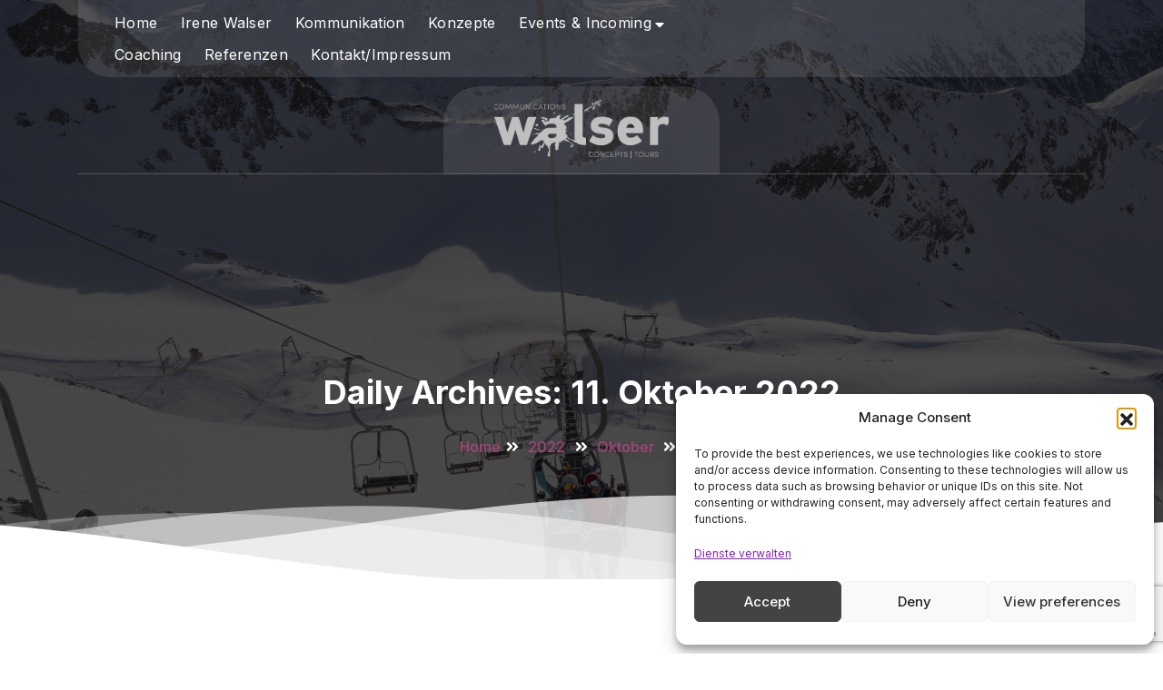

--- FILE ---
content_type: text/html; charset=UTF-8
request_url: https://www.walser-concepts.com/2022/10/11/
body_size: 77326
content:
<!DOCTYPE html>
<html lang="de">
    <head>
        <meta charset="UTF-8">
        <meta name="viewport" content="width=device-width, initial-scale=1">
        <link rel="profile" href="https://gmpg.org/xfn/11">
        <meta name='robots' content='noindex, follow' />
<!-- Google tag (gtag.js) consent mode dataLayer added by Site Kit -->
<script type="text/javascript" id="google_gtagjs-js-consent-mode-data-layer">
/* <![CDATA[ */
window.dataLayer = window.dataLayer || [];function gtag(){dataLayer.push(arguments);}
gtag('consent', 'default', {"ad_personalization":"denied","ad_storage":"denied","ad_user_data":"denied","analytics_storage":"denied","functionality_storage":"denied","security_storage":"denied","personalization_storage":"denied","region":["AT","BE","BG","CH","CY","CZ","DE","DK","EE","ES","FI","FR","GB","GR","HR","HU","IE","IS","IT","LI","LT","LU","LV","MT","NL","NO","PL","PT","RO","SE","SI","SK"],"wait_for_update":500});
window._googlesitekitConsentCategoryMap = {"statistics":["analytics_storage"],"marketing":["ad_storage","ad_user_data","ad_personalization"],"functional":["functionality_storage","security_storage"],"preferences":["personalization_storage"]};
window._googlesitekitConsents = {"ad_personalization":"denied","ad_storage":"denied","ad_user_data":"denied","analytics_storage":"denied","functionality_storage":"denied","security_storage":"denied","personalization_storage":"denied","region":["AT","BE","BG","CH","CY","CZ","DE","DK","EE","ES","FI","FR","GB","GR","HR","HU","IE","IS","IT","LI","LT","LU","LV","MT","NL","NO","PL","PT","RO","SE","SI","SK"],"wait_for_update":500};
/* ]]> */
</script>
<!-- End Google tag (gtag.js) consent mode dataLayer added by Site Kit -->

	<!-- This site is optimized with the Yoast SEO plugin v26.6 - https://yoast.com/wordpress/plugins/seo/ -->
	<title>Textwerkstatt - Walser Concepts | Ideen umsetzen und kommunzieren</title>
	<meta name="description" content="Sport- und Eventkonzepte erstellen, mit der Sport affinen Zielgruppe kommunizieren und die passenden Events dazu organisieren. Die Leidenschaft für das Thema sieht man in allem." />
	<meta property="og:locale" content="de_DE" />
	<meta property="og:type" content="website" />
	<meta property="og:title" content="Textwerkstatt - Walser Concepts | Ideen umsetzen und kommunzieren" />
	<meta property="og:description" content="Sport- und Eventkonzepte erstellen, mit der Sport affinen Zielgruppe kommunizieren und die passenden Events dazu organisieren. Die Leidenschaft für das Thema sieht man in allem." />
	<meta property="og:url" content="https://www.walser-concepts.com/2022/10/11/" />
	<meta property="og:site_name" content="Walser Concepts" />
	<meta name="twitter:card" content="summary_large_image" />
	<script type="application/ld+json" class="yoast-schema-graph">{"@context":"https://schema.org","@graph":[{"@type":"CollectionPage","@id":"https://www.walser-concepts.com/2022/10/11/","url":"https://www.walser-concepts.com/2022/10/11/","name":"Textwerkstatt - Walser Concepts | Ideen umsetzen und kommunzieren","isPartOf":{"@id":"https://www.walser-concepts.com/#website"},"description":"Sport- und Eventkonzepte erstellen, mit der Sport affinen Zielgruppe kommunizieren und die passenden Events dazu organisieren. Die Leidenschaft für das Thema sieht man in allem.","breadcrumb":{"@id":"https://www.walser-concepts.com/2022/10/11/#breadcrumb"},"inLanguage":"de"},{"@type":"BreadcrumbList","@id":"https://www.walser-concepts.com/2022/10/11/#breadcrumb","itemListElement":[{"@type":"ListItem","position":1,"name":"Startseite","item":"https://www.walser-concepts.com/"},{"@type":"ListItem","position":2,"name":"Archive für 11. Oktober 2022"}]},{"@type":"WebSite","@id":"https://www.walser-concepts.com/#website","url":"https://www.walser-concepts.com/","name":"Walser Concepts","description":"Events, Outdoor-Aktivitäten und Kommunikation","publisher":{"@id":"https://www.walser-concepts.com/#organization"},"potentialAction":[{"@type":"SearchAction","target":{"@type":"EntryPoint","urlTemplate":"https://www.walser-concepts.com/?s={search_term_string}"},"query-input":{"@type":"PropertyValueSpecification","valueRequired":true,"valueName":"search_term_string"}}],"inLanguage":"de"},{"@type":"Organization","@id":"https://www.walser-concepts.com/#organization","name":"Walser Concepts","url":"https://www.walser-concepts.com/","logo":{"@type":"ImageObject","inLanguage":"de","@id":"https://www.walser-concepts.com/#/schema/logo/image/","url":"https://www.walser-concepts.com/wp-content/uploads/2020/05/Walser_Logo_4C-Kopie-300px.png","contentUrl":"https://www.walser-concepts.com/wp-content/uploads/2020/05/Walser_Logo_4C-Kopie-300px.png","width":300,"height":106,"caption":"Walser Concepts"},"image":{"@id":"https://www.walser-concepts.com/#/schema/logo/image/"}}]}</script>
	<!-- / Yoast SEO plugin. -->


<link rel='dns-prefetch' href='//www.googletagmanager.com' />
<link rel="alternate" type="application/rss+xml" title="Walser Concepts &raquo; Feed" href="https://www.walser-concepts.com/feed/" />
<link rel="alternate" type="application/rss+xml" title="Walser Concepts &raquo; Kommentar-Feed" href="https://www.walser-concepts.com/comments/feed/" />
<style id='wp-img-auto-sizes-contain-inline-css' type='text/css'>
img:is([sizes=auto i],[sizes^="auto," i]){contain-intrinsic-size:3000px 1500px}
/*# sourceURL=wp-img-auto-sizes-contain-inline-css */
</style>
<style id='wp-emoji-styles-inline-css' type='text/css'>

	img.wp-smiley, img.emoji {
		display: inline !important;
		border: none !important;
		box-shadow: none !important;
		height: 1em !important;
		width: 1em !important;
		margin: 0 0.07em !important;
		vertical-align: -0.1em !important;
		background: none !important;
		padding: 0 !important;
	}
/*# sourceURL=wp-emoji-styles-inline-css */
</style>
<style id='wp-block-library-inline-css' type='text/css'>
:root{--wp-block-synced-color:#7a00df;--wp-block-synced-color--rgb:122,0,223;--wp-bound-block-color:var(--wp-block-synced-color);--wp-editor-canvas-background:#ddd;--wp-admin-theme-color:#007cba;--wp-admin-theme-color--rgb:0,124,186;--wp-admin-theme-color-darker-10:#006ba1;--wp-admin-theme-color-darker-10--rgb:0,107,160.5;--wp-admin-theme-color-darker-20:#005a87;--wp-admin-theme-color-darker-20--rgb:0,90,135;--wp-admin-border-width-focus:2px}@media (min-resolution:192dpi){:root{--wp-admin-border-width-focus:1.5px}}.wp-element-button{cursor:pointer}:root .has-very-light-gray-background-color{background-color:#eee}:root .has-very-dark-gray-background-color{background-color:#313131}:root .has-very-light-gray-color{color:#eee}:root .has-very-dark-gray-color{color:#313131}:root .has-vivid-green-cyan-to-vivid-cyan-blue-gradient-background{background:linear-gradient(135deg,#00d084,#0693e3)}:root .has-purple-crush-gradient-background{background:linear-gradient(135deg,#34e2e4,#4721fb 50%,#ab1dfe)}:root .has-hazy-dawn-gradient-background{background:linear-gradient(135deg,#faaca8,#dad0ec)}:root .has-subdued-olive-gradient-background{background:linear-gradient(135deg,#fafae1,#67a671)}:root .has-atomic-cream-gradient-background{background:linear-gradient(135deg,#fdd79a,#004a59)}:root .has-nightshade-gradient-background{background:linear-gradient(135deg,#330968,#31cdcf)}:root .has-midnight-gradient-background{background:linear-gradient(135deg,#020381,#2874fc)}:root{--wp--preset--font-size--normal:16px;--wp--preset--font-size--huge:42px}.has-regular-font-size{font-size:1em}.has-larger-font-size{font-size:2.625em}.has-normal-font-size{font-size:var(--wp--preset--font-size--normal)}.has-huge-font-size{font-size:var(--wp--preset--font-size--huge)}.has-text-align-center{text-align:center}.has-text-align-left{text-align:left}.has-text-align-right{text-align:right}.has-fit-text{white-space:nowrap!important}#end-resizable-editor-section{display:none}.aligncenter{clear:both}.items-justified-left{justify-content:flex-start}.items-justified-center{justify-content:center}.items-justified-right{justify-content:flex-end}.items-justified-space-between{justify-content:space-between}.screen-reader-text{border:0;clip-path:inset(50%);height:1px;margin:-1px;overflow:hidden;padding:0;position:absolute;width:1px;word-wrap:normal!important}.screen-reader-text:focus{background-color:#ddd;clip-path:none;color:#444;display:block;font-size:1em;height:auto;left:5px;line-height:normal;padding:15px 23px 14px;text-decoration:none;top:5px;width:auto;z-index:100000}html :where(.has-border-color){border-style:solid}html :where([style*=border-top-color]){border-top-style:solid}html :where([style*=border-right-color]){border-right-style:solid}html :where([style*=border-bottom-color]){border-bottom-style:solid}html :where([style*=border-left-color]){border-left-style:solid}html :where([style*=border-width]){border-style:solid}html :where([style*=border-top-width]){border-top-style:solid}html :where([style*=border-right-width]){border-right-style:solid}html :where([style*=border-bottom-width]){border-bottom-style:solid}html :where([style*=border-left-width]){border-left-style:solid}html :where(img[class*=wp-image-]){height:auto;max-width:100%}:where(figure){margin:0 0 1em}html :where(.is-position-sticky){--wp-admin--admin-bar--position-offset:var(--wp-admin--admin-bar--height,0px)}@media screen and (max-width:600px){html :where(.is-position-sticky){--wp-admin--admin-bar--position-offset:0px}}

/*# sourceURL=wp-block-library-inline-css */
</style><style id='wp-block-image-inline-css' type='text/css'>
.wp-block-image>a,.wp-block-image>figure>a{display:inline-block}.wp-block-image img{box-sizing:border-box;height:auto;max-width:100%;vertical-align:bottom}@media not (prefers-reduced-motion){.wp-block-image img.hide{visibility:hidden}.wp-block-image img.show{animation:show-content-image .4s}}.wp-block-image[style*=border-radius] img,.wp-block-image[style*=border-radius]>a{border-radius:inherit}.wp-block-image.has-custom-border img{box-sizing:border-box}.wp-block-image.aligncenter{text-align:center}.wp-block-image.alignfull>a,.wp-block-image.alignwide>a{width:100%}.wp-block-image.alignfull img,.wp-block-image.alignwide img{height:auto;width:100%}.wp-block-image .aligncenter,.wp-block-image .alignleft,.wp-block-image .alignright,.wp-block-image.aligncenter,.wp-block-image.alignleft,.wp-block-image.alignright{display:table}.wp-block-image .aligncenter>figcaption,.wp-block-image .alignleft>figcaption,.wp-block-image .alignright>figcaption,.wp-block-image.aligncenter>figcaption,.wp-block-image.alignleft>figcaption,.wp-block-image.alignright>figcaption{caption-side:bottom;display:table-caption}.wp-block-image .alignleft{float:left;margin:.5em 1em .5em 0}.wp-block-image .alignright{float:right;margin:.5em 0 .5em 1em}.wp-block-image .aligncenter{margin-left:auto;margin-right:auto}.wp-block-image :where(figcaption){margin-bottom:1em;margin-top:.5em}.wp-block-image.is-style-circle-mask img{border-radius:9999px}@supports ((-webkit-mask-image:none) or (mask-image:none)) or (-webkit-mask-image:none){.wp-block-image.is-style-circle-mask img{border-radius:0;-webkit-mask-image:url('data:image/svg+xml;utf8,<svg viewBox="0 0 100 100" xmlns="http://www.w3.org/2000/svg"><circle cx="50" cy="50" r="50"/></svg>');mask-image:url('data:image/svg+xml;utf8,<svg viewBox="0 0 100 100" xmlns="http://www.w3.org/2000/svg"><circle cx="50" cy="50" r="50"/></svg>');mask-mode:alpha;-webkit-mask-position:center;mask-position:center;-webkit-mask-repeat:no-repeat;mask-repeat:no-repeat;-webkit-mask-size:contain;mask-size:contain}}:root :where(.wp-block-image.is-style-rounded img,.wp-block-image .is-style-rounded img){border-radius:9999px}.wp-block-image figure{margin:0}.wp-lightbox-container{display:flex;flex-direction:column;position:relative}.wp-lightbox-container img{cursor:zoom-in}.wp-lightbox-container img:hover+button{opacity:1}.wp-lightbox-container button{align-items:center;backdrop-filter:blur(16px) saturate(180%);background-color:#5a5a5a40;border:none;border-radius:4px;cursor:zoom-in;display:flex;height:20px;justify-content:center;opacity:0;padding:0;position:absolute;right:16px;text-align:center;top:16px;width:20px;z-index:100}@media not (prefers-reduced-motion){.wp-lightbox-container button{transition:opacity .2s ease}}.wp-lightbox-container button:focus-visible{outline:3px auto #5a5a5a40;outline:3px auto -webkit-focus-ring-color;outline-offset:3px}.wp-lightbox-container button:hover{cursor:pointer;opacity:1}.wp-lightbox-container button:focus{opacity:1}.wp-lightbox-container button:focus,.wp-lightbox-container button:hover,.wp-lightbox-container button:not(:hover):not(:active):not(.has-background){background-color:#5a5a5a40;border:none}.wp-lightbox-overlay{box-sizing:border-box;cursor:zoom-out;height:100vh;left:0;overflow:hidden;position:fixed;top:0;visibility:hidden;width:100%;z-index:100000}.wp-lightbox-overlay .close-button{align-items:center;cursor:pointer;display:flex;justify-content:center;min-height:40px;min-width:40px;padding:0;position:absolute;right:calc(env(safe-area-inset-right) + 16px);top:calc(env(safe-area-inset-top) + 16px);z-index:5000000}.wp-lightbox-overlay .close-button:focus,.wp-lightbox-overlay .close-button:hover,.wp-lightbox-overlay .close-button:not(:hover):not(:active):not(.has-background){background:none;border:none}.wp-lightbox-overlay .lightbox-image-container{height:var(--wp--lightbox-container-height);left:50%;overflow:hidden;position:absolute;top:50%;transform:translate(-50%,-50%);transform-origin:top left;width:var(--wp--lightbox-container-width);z-index:9999999999}.wp-lightbox-overlay .wp-block-image{align-items:center;box-sizing:border-box;display:flex;height:100%;justify-content:center;margin:0;position:relative;transform-origin:0 0;width:100%;z-index:3000000}.wp-lightbox-overlay .wp-block-image img{height:var(--wp--lightbox-image-height);min-height:var(--wp--lightbox-image-height);min-width:var(--wp--lightbox-image-width);width:var(--wp--lightbox-image-width)}.wp-lightbox-overlay .wp-block-image figcaption{display:none}.wp-lightbox-overlay button{background:none;border:none}.wp-lightbox-overlay .scrim{background-color:#fff;height:100%;opacity:.9;position:absolute;width:100%;z-index:2000000}.wp-lightbox-overlay.active{visibility:visible}@media not (prefers-reduced-motion){.wp-lightbox-overlay.active{animation:turn-on-visibility .25s both}.wp-lightbox-overlay.active img{animation:turn-on-visibility .35s both}.wp-lightbox-overlay.show-closing-animation:not(.active){animation:turn-off-visibility .35s both}.wp-lightbox-overlay.show-closing-animation:not(.active) img{animation:turn-off-visibility .25s both}.wp-lightbox-overlay.zoom.active{animation:none;opacity:1;visibility:visible}.wp-lightbox-overlay.zoom.active .lightbox-image-container{animation:lightbox-zoom-in .4s}.wp-lightbox-overlay.zoom.active .lightbox-image-container img{animation:none}.wp-lightbox-overlay.zoom.active .scrim{animation:turn-on-visibility .4s forwards}.wp-lightbox-overlay.zoom.show-closing-animation:not(.active){animation:none}.wp-lightbox-overlay.zoom.show-closing-animation:not(.active) .lightbox-image-container{animation:lightbox-zoom-out .4s}.wp-lightbox-overlay.zoom.show-closing-animation:not(.active) .lightbox-image-container img{animation:none}.wp-lightbox-overlay.zoom.show-closing-animation:not(.active) .scrim{animation:turn-off-visibility .4s forwards}}@keyframes show-content-image{0%{visibility:hidden}99%{visibility:hidden}to{visibility:visible}}@keyframes turn-on-visibility{0%{opacity:0}to{opacity:1}}@keyframes turn-off-visibility{0%{opacity:1;visibility:visible}99%{opacity:0;visibility:visible}to{opacity:0;visibility:hidden}}@keyframes lightbox-zoom-in{0%{transform:translate(calc((-100vw + var(--wp--lightbox-scrollbar-width))/2 + var(--wp--lightbox-initial-left-position)),calc(-50vh + var(--wp--lightbox-initial-top-position))) scale(var(--wp--lightbox-scale))}to{transform:translate(-50%,-50%) scale(1)}}@keyframes lightbox-zoom-out{0%{transform:translate(-50%,-50%) scale(1);visibility:visible}99%{visibility:visible}to{transform:translate(calc((-100vw + var(--wp--lightbox-scrollbar-width))/2 + var(--wp--lightbox-initial-left-position)),calc(-50vh + var(--wp--lightbox-initial-top-position))) scale(var(--wp--lightbox-scale));visibility:hidden}}
/*# sourceURL=https://www.walser-concepts.com/wp-includes/blocks/image/style.min.css */
</style>
<style id='wp-block-image-theme-inline-css' type='text/css'>
:root :where(.wp-block-image figcaption){color:#555;font-size:13px;text-align:center}.is-dark-theme :root :where(.wp-block-image figcaption){color:#ffffffa6}.wp-block-image{margin:0 0 1em}
/*# sourceURL=https://www.walser-concepts.com/wp-includes/blocks/image/theme.min.css */
</style>
<style id='wp-block-paragraph-inline-css' type='text/css'>
.is-small-text{font-size:.875em}.is-regular-text{font-size:1em}.is-large-text{font-size:2.25em}.is-larger-text{font-size:3em}.has-drop-cap:not(:focus):first-letter{float:left;font-size:8.4em;font-style:normal;font-weight:100;line-height:.68;margin:.05em .1em 0 0;text-transform:uppercase}body.rtl .has-drop-cap:not(:focus):first-letter{float:none;margin-left:.1em}p.has-drop-cap.has-background{overflow:hidden}:root :where(p.has-background){padding:1.25em 2.375em}:where(p.has-text-color:not(.has-link-color)) a{color:inherit}p.has-text-align-left[style*="writing-mode:vertical-lr"],p.has-text-align-right[style*="writing-mode:vertical-rl"]{rotate:180deg}
/*# sourceURL=https://www.walser-concepts.com/wp-includes/blocks/paragraph/style.min.css */
</style>
<style id='global-styles-inline-css' type='text/css'>
:root{--wp--preset--aspect-ratio--square: 1;--wp--preset--aspect-ratio--4-3: 4/3;--wp--preset--aspect-ratio--3-4: 3/4;--wp--preset--aspect-ratio--3-2: 3/2;--wp--preset--aspect-ratio--2-3: 2/3;--wp--preset--aspect-ratio--16-9: 16/9;--wp--preset--aspect-ratio--9-16: 9/16;--wp--preset--color--black: #000000;--wp--preset--color--cyan-bluish-gray: #abb8c3;--wp--preset--color--white: #ffffff;--wp--preset--color--pale-pink: #f78da7;--wp--preset--color--vivid-red: #cf2e2e;--wp--preset--color--luminous-vivid-orange: #ff6900;--wp--preset--color--luminous-vivid-amber: #fcb900;--wp--preset--color--light-green-cyan: #7bdcb5;--wp--preset--color--vivid-green-cyan: #00d084;--wp--preset--color--pale-cyan-blue: #8ed1fc;--wp--preset--color--vivid-cyan-blue: #0693e3;--wp--preset--color--vivid-purple: #9b51e0;--wp--preset--gradient--vivid-cyan-blue-to-vivid-purple: linear-gradient(135deg,rgb(6,147,227) 0%,rgb(155,81,224) 100%);--wp--preset--gradient--light-green-cyan-to-vivid-green-cyan: linear-gradient(135deg,rgb(122,220,180) 0%,rgb(0,208,130) 100%);--wp--preset--gradient--luminous-vivid-amber-to-luminous-vivid-orange: linear-gradient(135deg,rgb(252,185,0) 0%,rgb(255,105,0) 100%);--wp--preset--gradient--luminous-vivid-orange-to-vivid-red: linear-gradient(135deg,rgb(255,105,0) 0%,rgb(207,46,46) 100%);--wp--preset--gradient--very-light-gray-to-cyan-bluish-gray: linear-gradient(135deg,rgb(238,238,238) 0%,rgb(169,184,195) 100%);--wp--preset--gradient--cool-to-warm-spectrum: linear-gradient(135deg,rgb(74,234,220) 0%,rgb(151,120,209) 20%,rgb(207,42,186) 40%,rgb(238,44,130) 60%,rgb(251,105,98) 80%,rgb(254,248,76) 100%);--wp--preset--gradient--blush-light-purple: linear-gradient(135deg,rgb(255,206,236) 0%,rgb(152,150,240) 100%);--wp--preset--gradient--blush-bordeaux: linear-gradient(135deg,rgb(254,205,165) 0%,rgb(254,45,45) 50%,rgb(107,0,62) 100%);--wp--preset--gradient--luminous-dusk: linear-gradient(135deg,rgb(255,203,112) 0%,rgb(199,81,192) 50%,rgb(65,88,208) 100%);--wp--preset--gradient--pale-ocean: linear-gradient(135deg,rgb(255,245,203) 0%,rgb(182,227,212) 50%,rgb(51,167,181) 100%);--wp--preset--gradient--electric-grass: linear-gradient(135deg,rgb(202,248,128) 0%,rgb(113,206,126) 100%);--wp--preset--gradient--midnight: linear-gradient(135deg,rgb(2,3,129) 0%,rgb(40,116,252) 100%);--wp--preset--font-size--small: 13px;--wp--preset--font-size--medium: 20px;--wp--preset--font-size--large: 36px;--wp--preset--font-size--x-large: 42px;--wp--preset--spacing--20: 0.44rem;--wp--preset--spacing--30: 0.67rem;--wp--preset--spacing--40: 1rem;--wp--preset--spacing--50: 1.5rem;--wp--preset--spacing--60: 2.25rem;--wp--preset--spacing--70: 3.38rem;--wp--preset--spacing--80: 5.06rem;--wp--preset--shadow--natural: 6px 6px 9px rgba(0, 0, 0, 0.2);--wp--preset--shadow--deep: 12px 12px 50px rgba(0, 0, 0, 0.4);--wp--preset--shadow--sharp: 6px 6px 0px rgba(0, 0, 0, 0.2);--wp--preset--shadow--outlined: 6px 6px 0px -3px rgb(255, 255, 255), 6px 6px rgb(0, 0, 0);--wp--preset--shadow--crisp: 6px 6px 0px rgb(0, 0, 0);}:where(.is-layout-flex){gap: 0.5em;}:where(.is-layout-grid){gap: 0.5em;}body .is-layout-flex{display: flex;}.is-layout-flex{flex-wrap: wrap;align-items: center;}.is-layout-flex > :is(*, div){margin: 0;}body .is-layout-grid{display: grid;}.is-layout-grid > :is(*, div){margin: 0;}:where(.wp-block-columns.is-layout-flex){gap: 2em;}:where(.wp-block-columns.is-layout-grid){gap: 2em;}:where(.wp-block-post-template.is-layout-flex){gap: 1.25em;}:where(.wp-block-post-template.is-layout-grid){gap: 1.25em;}.has-black-color{color: var(--wp--preset--color--black) !important;}.has-cyan-bluish-gray-color{color: var(--wp--preset--color--cyan-bluish-gray) !important;}.has-white-color{color: var(--wp--preset--color--white) !important;}.has-pale-pink-color{color: var(--wp--preset--color--pale-pink) !important;}.has-vivid-red-color{color: var(--wp--preset--color--vivid-red) !important;}.has-luminous-vivid-orange-color{color: var(--wp--preset--color--luminous-vivid-orange) !important;}.has-luminous-vivid-amber-color{color: var(--wp--preset--color--luminous-vivid-amber) !important;}.has-light-green-cyan-color{color: var(--wp--preset--color--light-green-cyan) !important;}.has-vivid-green-cyan-color{color: var(--wp--preset--color--vivid-green-cyan) !important;}.has-pale-cyan-blue-color{color: var(--wp--preset--color--pale-cyan-blue) !important;}.has-vivid-cyan-blue-color{color: var(--wp--preset--color--vivid-cyan-blue) !important;}.has-vivid-purple-color{color: var(--wp--preset--color--vivid-purple) !important;}.has-black-background-color{background-color: var(--wp--preset--color--black) !important;}.has-cyan-bluish-gray-background-color{background-color: var(--wp--preset--color--cyan-bluish-gray) !important;}.has-white-background-color{background-color: var(--wp--preset--color--white) !important;}.has-pale-pink-background-color{background-color: var(--wp--preset--color--pale-pink) !important;}.has-vivid-red-background-color{background-color: var(--wp--preset--color--vivid-red) !important;}.has-luminous-vivid-orange-background-color{background-color: var(--wp--preset--color--luminous-vivid-orange) !important;}.has-luminous-vivid-amber-background-color{background-color: var(--wp--preset--color--luminous-vivid-amber) !important;}.has-light-green-cyan-background-color{background-color: var(--wp--preset--color--light-green-cyan) !important;}.has-vivid-green-cyan-background-color{background-color: var(--wp--preset--color--vivid-green-cyan) !important;}.has-pale-cyan-blue-background-color{background-color: var(--wp--preset--color--pale-cyan-blue) !important;}.has-vivid-cyan-blue-background-color{background-color: var(--wp--preset--color--vivid-cyan-blue) !important;}.has-vivid-purple-background-color{background-color: var(--wp--preset--color--vivid-purple) !important;}.has-black-border-color{border-color: var(--wp--preset--color--black) !important;}.has-cyan-bluish-gray-border-color{border-color: var(--wp--preset--color--cyan-bluish-gray) !important;}.has-white-border-color{border-color: var(--wp--preset--color--white) !important;}.has-pale-pink-border-color{border-color: var(--wp--preset--color--pale-pink) !important;}.has-vivid-red-border-color{border-color: var(--wp--preset--color--vivid-red) !important;}.has-luminous-vivid-orange-border-color{border-color: var(--wp--preset--color--luminous-vivid-orange) !important;}.has-luminous-vivid-amber-border-color{border-color: var(--wp--preset--color--luminous-vivid-amber) !important;}.has-light-green-cyan-border-color{border-color: var(--wp--preset--color--light-green-cyan) !important;}.has-vivid-green-cyan-border-color{border-color: var(--wp--preset--color--vivid-green-cyan) !important;}.has-pale-cyan-blue-border-color{border-color: var(--wp--preset--color--pale-cyan-blue) !important;}.has-vivid-cyan-blue-border-color{border-color: var(--wp--preset--color--vivid-cyan-blue) !important;}.has-vivid-purple-border-color{border-color: var(--wp--preset--color--vivid-purple) !important;}.has-vivid-cyan-blue-to-vivid-purple-gradient-background{background: var(--wp--preset--gradient--vivid-cyan-blue-to-vivid-purple) !important;}.has-light-green-cyan-to-vivid-green-cyan-gradient-background{background: var(--wp--preset--gradient--light-green-cyan-to-vivid-green-cyan) !important;}.has-luminous-vivid-amber-to-luminous-vivid-orange-gradient-background{background: var(--wp--preset--gradient--luminous-vivid-amber-to-luminous-vivid-orange) !important;}.has-luminous-vivid-orange-to-vivid-red-gradient-background{background: var(--wp--preset--gradient--luminous-vivid-orange-to-vivid-red) !important;}.has-very-light-gray-to-cyan-bluish-gray-gradient-background{background: var(--wp--preset--gradient--very-light-gray-to-cyan-bluish-gray) !important;}.has-cool-to-warm-spectrum-gradient-background{background: var(--wp--preset--gradient--cool-to-warm-spectrum) !important;}.has-blush-light-purple-gradient-background{background: var(--wp--preset--gradient--blush-light-purple) !important;}.has-blush-bordeaux-gradient-background{background: var(--wp--preset--gradient--blush-bordeaux) !important;}.has-luminous-dusk-gradient-background{background: var(--wp--preset--gradient--luminous-dusk) !important;}.has-pale-ocean-gradient-background{background: var(--wp--preset--gradient--pale-ocean) !important;}.has-electric-grass-gradient-background{background: var(--wp--preset--gradient--electric-grass) !important;}.has-midnight-gradient-background{background: var(--wp--preset--gradient--midnight) !important;}.has-small-font-size{font-size: var(--wp--preset--font-size--small) !important;}.has-medium-font-size{font-size: var(--wp--preset--font-size--medium) !important;}.has-large-font-size{font-size: var(--wp--preset--font-size--large) !important;}.has-x-large-font-size{font-size: var(--wp--preset--font-size--x-large) !important;}
/*# sourceURL=global-styles-inline-css */
</style>

<style id='classic-theme-styles-inline-css' type='text/css'>
/*! This file is auto-generated */
.wp-block-button__link{color:#fff;background-color:#32373c;border-radius:9999px;box-shadow:none;text-decoration:none;padding:calc(.667em + 2px) calc(1.333em + 2px);font-size:1.125em}.wp-block-file__button{background:#32373c;color:#fff;text-decoration:none}
/*# sourceURL=/wp-includes/css/classic-themes.min.css */
</style>
<link rel='stylesheet' id='contact-form-7-css' href='https://www.walser-concepts.com/wp-content/plugins/contact-form-7/includes/css/styles.css?ver=6.1.4' type='text/css' media='all' />
<link rel='stylesheet' id='cmplz-general-css' href='https://www.walser-concepts.com/wp-content/plugins/complianz-gdpr/assets/css/cookieblocker.min.css?ver=1766051929' type='text/css' media='all' />
<link rel='stylesheet' id='bootstrap-all-css' href='https://www.walser-concepts.com/wp-content/themes/bizcor/assets/css/all.min.css?ver=046bb4fc2c8c9e6b7599593755049ef4' type='text/css' media='all' />
<link rel='stylesheet' id='animate-css' href='https://www.walser-concepts.com/wp-content/themes/bizcor/assets/css/animate.min.css?ver=046bb4fc2c8c9e6b7599593755049ef4' type='text/css' media='all' />
<link rel='stylesheet' id='bootstrap-min-css' href='https://www.walser-concepts.com/wp-content/themes/bizcor/assets/css/bootstrap.min.css?ver=046bb4fc2c8c9e6b7599593755049ef4' type='text/css' media='all' />
<link rel='stylesheet' id='classic-menu-css' href='https://www.walser-concepts.com/wp-content/themes/bizcor/assets/css/classic-menu.css?ver=046bb4fc2c8c9e6b7599593755049ef4' type='text/css' media='all' />
<link rel='stylesheet' id='bizcor-editor-style-css' href='https://www.walser-concepts.com/wp-content/themes/bizcor/assets/css/editor-style.css?ver=046bb4fc2c8c9e6b7599593755049ef4' type='text/css' media='all' />
<link rel='stylesheet' id='owl-carousel-css' href='https://www.walser-concepts.com/wp-content/themes/bizcor/assets/css/owl.carousel.min.css?ver=046bb4fc2c8c9e6b7599593755049ef4' type='text/css' media='all' />
<link rel='stylesheet' id='bizcor-main-css' href='https://www.walser-concepts.com/wp-content/themes/bizcor/assets/css/main.css?ver=046bb4fc2c8c9e6b7599593755049ef4' type='text/css' media='all' />
<link rel='stylesheet' id='bizcor-bloovo-main-css' href='https://www.walser-concepts.com/wp-content/themes/bizcor/assets/css/bloovo-main.css?ver=046bb4fc2c8c9e6b7599593755049ef4' type='text/css' media='all' />
<link rel='stylesheet' id='bizcor-widgets-css' href='https://www.walser-concepts.com/wp-content/themes/bizcor/assets/css/widgets.css?ver=046bb4fc2c8c9e6b7599593755049ef4' type='text/css' media='all' />
<link rel='stylesheet' id='bizcor-responsive-css' href='https://www.walser-concepts.com/wp-content/themes/bizcor/assets/css/responsive.css?ver=046bb4fc2c8c9e6b7599593755049ef4' type='text/css' media='all' />
<link rel='stylesheet' id='bizcor-woo-css' href='https://www.walser-concepts.com/wp-content/themes/bizcor/assets/css/woo.css?ver=046bb4fc2c8c9e6b7599593755049ef4' type='text/css' media='all' />
<link rel='stylesheet' id='bizcor-style-css' href='https://www.walser-concepts.com/wp-content/themes/bizcor/style.css?ver=046bb4fc2c8c9e6b7599593755049ef4' type='text/css' media='all' />
<style id='bizcor-style-inline-css' type='text/css'>
body{text-transform:none;}@media (min-width:991px){body{font-size:16px;line-height:1.5;}}@media (min-width:768px) and (max-width:991px){body{font-size:16px;line-height:1.5;}}@media (max-width:768px){body{font-size:14px;line-height:1.5;}}h1{text-transform:none;}@media (min-width:991px){h1{font-size:36px;line-height:1.5;}}@media (min-width:768px) and (max-width:991px){h1{font-size:34px;line-height:1.5;}}@media (max-width:768px){h1{font-size:36px;line-height:1.5;}}h2{text-transform:none;}@media (min-width:991px){h2{font-size:32px;line-height:1.5;}}@media (min-width:768px) and (max-width:991px){h2{font-size:32px;line-height:1.5;}}@media (max-width:768px){h2{font-size:26px;line-height:1.5;}}h3{text-transform:none;}@media (min-width:991px){h3{font-size:24px;line-height:1.5;}}@media (min-width:768px) and (max-width:991px){h3{font-size:22px;line-height:1.5;}}@media (max-width:768px){h3{font-size:20px;line-height:1.5;}}h4{text-transform:none;}@media (min-width:991px){h4{font-size:20px;line-height:1.5;}}@media (min-width:768px) and (max-width:991px){h4{font-size:18px;line-height:1.5;}}@media (max-width:768px){h4{font-size:14px;line-height:1.5;}}h5{text-transform:none;}@media (min-width:991px){h5{font-size:24px;line-height:1.5;}}@media (min-width:768px) and (max-width:991px){h5{font-size:22px;line-height:1.5;}}@media (max-width:768px){h5{font-size:20px;line-height:1.5;}}h6{text-transform:none;}@media (min-width:991px){h6{font-size:18px;line-height:1.5;}}@media (min-width:768px) and (max-width:991px){h6{font-size:18px;line-height:1.5;}}@media (max-width:768px){h6{font-size:14px;line-height:1.5;}}:root{--breadcrumb-bg-color:rgba(0,0,0,.7);--body-bg-color:#ffffff;--body-R:255;--body-G:255;--body-B:255;--bs-primary:#a64479;--bs-primary-light1:#c98eae;--bs-primary-light2:#e4c6d6;--bs-primary-light3:#f6ecf1;--bs-primary-shadow:rgb(166, 68, 121, 0.5);--bs-R:166;--bs-G:68;--bs-B:121;}.home-slider-one .main-slider{background-color:rgba(0,0,0,0.1);}@media (min-width:991px){.logo img{max-width:192px;}.breadcrumb-area{height:638px;}}@media (min-width:768px) and (max-width:991px){.logo img{max-width:210px;}.breadcrumb-area{height:300px;}}@media (max-width:768px){.logo img{max-width:210px;}.breadcrumb-area{height:250px;}}
/*# sourceURL=bizcor-style-inline-css */
</style>
<script type="text/javascript" async src="https://www.walser-concepts.com/wp-content/plugins/burst-statistics/assets/js/timeme/timeme.min.js?ver=1766051915" id="burst-timeme-js"></script>
<script type="text/javascript" id="burst-js-extra">
/* <![CDATA[ */
var burst = {"tracking":{"isInitialHit":true,"lastUpdateTimestamp":0,"beacon_url":"https://www.walser-concepts.com/wp-content/plugins/burst-statistics/endpoint.php","ajaxUrl":"https://www.walser-concepts.com/wp-admin/admin-ajax.php"},"options":{"cookieless":0,"pageUrl":"https://www.walser-concepts.com/ueber-kicker-und-in-den-tiefschnee-die-big-family-action-days-am-stubaier-gletscher-stillen-den-abenteuerhunger-von-gross-und-klein/","beacon_enabled":1,"do_not_track":0,"enable_turbo_mode":0,"track_url_change":0,"cookie_retention_days":30,"debug":0},"goals":{"completed":[],"scriptUrl":"https://www.walser-concepts.com/wp-content/plugins/burst-statistics/assets/js/build/burst-goals.js?v=1766051915","active":[{"ID":"1","title":"Default goal","type":"clicks","status":"active","server_side":"0","url":"*","conversion_metric":"visitors","date_created":"1721234369","date_start":"1721234369","date_end":"0","attribute":"class","attribute_value":"","hook":"","selector":""}]},"cache":{"uid":null,"fingerprint":null,"isUserAgent":null,"isDoNotTrack":null,"useCookies":null}};
//# sourceURL=burst-js-extra
/* ]]> */
</script>
<script data-service="burst" data-category="statistics" type="text/plain" async data-cmplz-src="https://www.walser-concepts.com/wp-content/plugins/burst-statistics/assets/js/build/burst.min.js?ver=1766051915" id="burst-js"></script>
<script type="text/javascript" src="https://www.walser-concepts.com/wp-includes/js/jquery/jquery.min.js?ver=3.7.1" id="jquery-core-js"></script>
<script type="text/javascript" src="https://www.walser-concepts.com/wp-includes/js/jquery/jquery-migrate.min.js?ver=3.4.1" id="jquery-migrate-js"></script>

<!-- Google Tag (gtac.js) durch Site-Kit hinzugefügt -->
<!-- Von Site Kit hinzugefügtes Google-Analytics-Snippet -->
<script type="text/javascript" src="https://www.googletagmanager.com/gtag/js?id=GT-PZVL8WPW" id="google_gtagjs-js" async></script>
<script type="text/javascript" id="google_gtagjs-js-after">
/* <![CDATA[ */
window.dataLayer = window.dataLayer || [];function gtag(){dataLayer.push(arguments);}
gtag("set","linker",{"domains":["www.walser-concepts.com"]});
gtag("js", new Date());
gtag("set", "developer_id.dZTNiMT", true);
gtag("config", "GT-PZVL8WPW");
//# sourceURL=google_gtagjs-js-after
/* ]]> */
</script>
<link rel="https://api.w.org/" href="https://www.walser-concepts.com/wp-json/" /><meta name="generator" content="Site Kit by Google 1.168.0" />			<style>.cmplz-hidden {
					display: none !important;
				}</style><style type="text/css" id="custom-background-css">
body.custom-background { background-color: #ffffff; }
</style>
	<link rel="icon" href="https://www.walser-concepts.com/wp-content/uploads/2020/05/cropped-Walser_Logo_4C-Kopie-250px-hellgrau-1-32x32.png" sizes="32x32" />
<link rel="icon" href="https://www.walser-concepts.com/wp-content/uploads/2020/05/cropped-Walser_Logo_4C-Kopie-250px-hellgrau-1-192x192.png" sizes="192x192" />
<link rel="apple-touch-icon" href="https://www.walser-concepts.com/wp-content/uploads/2020/05/cropped-Walser_Logo_4C-Kopie-250px-hellgrau-1-180x180.png" />
<meta name="msapplication-TileImage" content="https://www.walser-concepts.com/wp-content/uploads/2020/05/cropped-Walser_Logo_4C-Kopie-250px-hellgrau-1-270x270.png" />
		<style type="text/css" id="wp-custom-css">
			.post-items.blog-single .post-content {
    padding: 0px 0px 0px;
    border: none;}


.wpcf7
{
    background-color: #cccc;
    border: 7px solid #cccc;
}
		</style>
		    </head>
    <body data-rsssl=1 data-cmplz=2 class="archive date custom-background wp-custom-logo wp-embed-responsive wp-theme-bizcor" data-burst_id="0" data-burst_type="date-archive">
                <a class="skip-link screen-reader-text" href="#content">Skip to content</a>

        
<header id="main-header" class="main-header header-one">

    
    <div class="navigation-wrapper">

        
        <div class="main-navigation-area d-none d-lg-block">

            <div class="main-navigation ">

                <div class="container">

                    
                    <div class="bg-area">
                        
                        <div class="row-center is-sticky-on">
    <div class="container">
        <div class="row">
            <nav class="navbar-area">
                <div class="logo">
                    <div class="site-title">
                                <div class="site_logo "><a href="https://www.walser-concepts.com/" class="custom-logo-link" rel="home"><img width="247" height="86" src="https://www.walser-concepts.com/wp-content/uploads/2020/05/cropped-cropped-cropped-Walser_Logo_4C-Kopie-250px-hellhellgrau-1.png" class="custom-logo" alt="Walser Concepts" /></a></div>
                            </div>
                </div>
                <div class="main-navbar">
                                        <ul id="primary-menu" class="main-menu">
                        <li id="menu-item-3583" class="menu-item menu-item-type-post_type menu-item-object-page menu-item-home menu-item-3583"><a href="https://www.walser-concepts.com/">Home</a></li>
<li id="menu-item-3102" class="menu-item menu-item-type-post_type menu-item-object-page menu-item-3102"><a href="https://www.walser-concepts.com/irene-walser-tourismuskommunikation/">Irene Walser</a></li>
<li id="menu-item-979" class="menu-item menu-item-type-post_type menu-item-object-page menu-item-979"><a href="https://www.walser-concepts.com/tourismuskommunikation-event-pr/">Kommunikation</a></li>
<li id="menu-item-1856" class="menu-item menu-item-type-post_type menu-item-object-page menu-item-1856"><a href="https://www.walser-concepts.com/event-und-tourismuskonzepte/">Konzepte</a></li>
<li id="menu-item-2179" class="menu-item menu-item-type-post_type menu-item-object-page menu-item-has-children menu-item-2179"><a href="https://www.walser-concepts.com/bergsportpauschalen/">Events &#038; Incoming</a><span class="mobile-collapsed d-lg-none"><button type="button" class="fas fa-angle-right" aria-expanded="false" aria-label="Mobile Collapsed"></button></span>
<ul class="sub-menu dropdown-menu">
	<li id="menu-item-2826" class="menu-item menu-item-type-post_type menu-item-object-page menu-item-2826"><a href="https://www.walser-concepts.com/ladies-days/">Ladies Days Events</a></li>
	<li id="menu-item-3644" class="menu-item menu-item-type-post_type menu-item-object-page menu-item-3644"><a href="https://www.walser-concepts.com/bergsportpauschalen/big-family-park-powder-days/">BIG FAMILY Park &amp; Powder Days</a></li>
</ul>
</li>
<li id="menu-item-2637" class="menu-item menu-item-type-post_type menu-item-object-page menu-item-2637"><a href="https://www.walser-concepts.com/kommunikations-coachings/">Coaching</a></li>
<li id="menu-item-3294" class="menu-item menu-item-type-post_type menu-item-object-page menu-item-3294"><a href="https://www.walser-concepts.com/referenzen/">Referenzen</a></li>
<li id="menu-item-976" class="menu-item menu-item-type-post_type menu-item-object-page menu-item-privacy-policy menu-item-976"><a rel="privacy-policy" href="https://www.walser-concepts.com/kontakt/">Kontakt/Impressum</a></li>
                    </ul>
                                    </div>
                <div class="d-flex ml-auto">
                                    </div>
            </nav>
        </div>
    </div>
</div>                        
                    </div>
                    
                    <div class="row-bottom">
    <div class="container">
        <div class="row">
            <div class="col-4 my-auto">
                                <div class="main-menu-right main-left">
                    <ul class="menu-right-list">
                        <li class="content-list">
                            <aside class="widget widget-contact first">
                                <div class="contact-area">
                                                                        <div class="contact-info">
                                                                                                                    </div>
                                </div>
                            </aside>
                        </li>
                    </ul>
                </div>
                            </div>
            <div class="col-4 my-auto logo-middle">
                <div class="logo">
                    <div class="site-title">
                                <div class="site_logo "><a href="https://www.walser-concepts.com/" class="custom-logo-link" rel="home"><img width="247" height="86" src="https://www.walser-concepts.com/wp-content/uploads/2020/05/cropped-cropped-cropped-Walser_Logo_4C-Kopie-250px-hellhellgrau-1.png" class="custom-logo" alt="Walser Concepts" /></a></div>
                            </div>
                </div>
            </div>
            <div class="col-4 my-auto">
                                <div class="main-menu-right main-right">
                    <ul class="menu-right-list">
                        <li class="content-list">
                            <aside class="widget widget-contact first">
                                <div class="contact-area">
                                                                        <div class="contact-info">
                                                                                                                    </div>
                                </div>
                            </aside>
                        </li>
                    </ul>
                </div>
                            </div>
        </div>
    </div>
</div>                    
                </div>

            </div>
            
        </div>
        
        <div class="main-mobile-nav is-sticky-on">
    <div class="container">
        <div class="row">
            <div class="col-12">
                <div class="main-mobile-menu">
                    <div class="mobile-logo">
                        <div class="logo">
                            <div class="site-title">
                                        <div class="site_logo "><a href="https://www.walser-concepts.com/" class="custom-logo-link" rel="home"><img width="247" height="86" src="https://www.walser-concepts.com/wp-content/uploads/2020/05/cropped-cropped-cropped-Walser_Logo_4C-Kopie-250px-hellhellgrau-1.png" class="custom-logo" alt="Walser Concepts" /></a></div>
                                    </div>
                        </div>
                    </div>
                    <div class="menu-collapse-wrap">
                        <div class="hamburger-menu">
                            <button type="button" class="menu-collapsed" aria-label="Menu Collaped">
                            <div class="top-bun"></div>
                            <div class="meat"></div>
                            <div class="bottom-bun"></div>
                            </button>
                        </div>
                    </div>
                    <div class="main-mobile-wrapper">
                        <div id="mobile-menu-build" class="main-mobile-build">
                            <div class="main-mobile-build-logo">
                                <div class="site-title">
                                            <div class="site_logo "><a href="https://www.walser-concepts.com/" class="custom-logo-link" rel="home"><img width="247" height="86" src="https://www.walser-concepts.com/wp-content/uploads/2020/05/cropped-cropped-cropped-Walser_Logo_4C-Kopie-250px-hellhellgrau-1.png" class="custom-logo" alt="Walser Concepts" /></a></div>
                                        </div>
                            </div>
                            <button type="button" class="header-close-menu close-style" aria-label="Header Close Menu"></button>
                        </div>
                        <div class="main-mobile-overlay" tabindex="-1"></div>
                    </div>
                </div>
            </div>
        </div>
    </div>
</div>        
    </div>

    
</header>


        <div id="content" class="bizcor-content"><section id="breadcrumb-section" class="breadcrumb-area breadcrumb-center" style="background: url('https://www.walser-concepts.com/wp-content/uploads/2022/12/the-freeride-center-107.png') center center scroll;">
    <div class="container">
        <div class="row">
            <div class="col-12">
                <div class="breadcrumb-content">
                                        <div class="breadcrumb-heading">                        
                        <h1>
                            Daily Archives: 11. Oktober 2022                        </h1>
                    </div>
                    
                                        <ol class="breadcrumb-list">
                        <li><a href="https://www.walser-concepts.com/">Home</a></li><li><a href="https://www.walser-concepts.com/2022/">2022</a></li> <li><a href="https://www.walser-concepts.com/2022/10/">Oktober</a></li> <li class="active">11</li></li>                    </ol>
                                    </div>                   
            </div>
        </div>
    </div>
        <div id="particles-js2"></div>
    <svg class="breadcrumb-waves" xmlns="http://www.w3.org/2000/svg" xlink="http://www.w3.org/1999/xlink" viewBox="0 24 150 28" preserveAspectRatio="none" shape-rendering="auto">
        <defs>
            <path id="gentle-wave" d="M-160 44c30 0 58-18 88-18s 58 18 88 18 58-18 88-18 58 18 88 18 v44h-352z"></path>
        </defs>
        <g class="waves-parallax">
            <use href="#gentle-wave" x="48" y="0" fill="rgba(var(--body-R),var(--body-G),var(--body-B),0.7"></use>
            <use href="#gentle-wave" x="48" y="3" fill="rgba(var(--body-R),var(--body-G),var(--body-B),0.5)"></use>
            <use href="#gentle-wave" x="48" y="5" fill="rgba(var(--body-R),var(--body-G),var(--body-B),0.3)"></use>
            <use href="#gentle-wave" x="48" y="7" fill="var(--body-bg-color)"></use>
        </g>
    </svg>
    </section>


<section id="post-section" class="post-section st-py-default">

	
    <div class="container">
        <div class="row g-4 wow fadeInUp">
        	<div class="col-lg-8 primary">

        		
                <div class="row row-cols-1 row-cols-md-1 g-5">                    
                	<div id="post-3204" class="col">
    <article class="post-items post-3204 post type-post status-publish format-standard hentry category-stubaier-gletscher-2 tag-abseits tag-allmountain tag-familie tag-freeriden tag-freestyle tag-funslope tag-gelande tag-kicker tag-off-piste-2 tag-park tag-powder-department tag-slopestyle tag-snowpark tag-stubaier-gletscher tag-tiefschnee">

        
        <div class="post-content">
            <div class="post-detail">
                <span class="post-date">
    <a href="https://www.walser-concepts.com/2022/10/11/">11. Oktober 2022</a>
</span>
<h5 class="post-title">
    
    <a href="https://www.walser-concepts.com/ueber-kicker-und-in-den-tiefschnee-die-big-family-action-days-am-stubaier-gletscher-stillen-den-abenteuerhunger-von-gross-und-klein/" title="Über Kicker und in den Tiefschnee" rel="bookmark">
        Über Kicker und in den Tiefschnee    </a>

    </h5>


<div class="entry-content">
    
<p><strong>So manche jungen Skifahrer und Snowboarder haben mehr Wintersport-Ambitionen als die Pisten zu bieten haben. Deshalb halten sie auch gerne nach neuen Abenteuern Ausschau. Im Snowpark und im freien Gelände sind diese schnell gefunden. Nur müssen Kinder und Eltern wissen, wie sie so ein Erlebnis richtig angehen. Mit den BIG FAMILY Action Days hat der Stubaier Gletscher dafür den passenden Event geschaffen. Jung und Alt lernen gemeinsam unter Anleitung von Profis erste Sprünge im Park und Schwünge im Tiefschnee zu machen. Am 18. und 19. Februar 2023 ist es wieder soweit.</strong></p>



<p>Die BIG FAMILY Action Days sind ein Fun- und Actioncamp für die ganze Familie, für Skifahrer und Snowboarder. Die Anleitung und das Know-How kommen von ausgebildeten Park-Coaches sowie staatlich geprüften Berg- und Skiführern. Von den Profis lernen Groß und Klein aber nicht nur die notwendige Technik, sondern auch wichtige Sicherheitsmaßnahmen. So erhalten selbst Eltern, die keine Sprünge machen oder ins Gelände stechen wollen, am 18. und 19. Februar 2023 wertvolle Infos in Punkto Sicherheit.</p>



<figure class="wp-block-image size-full"><img fetchpriority="high" decoding="async" width="800" height="533" src="https://www.walser-concepts.com/wp-content/uploads/2022/10/gruppe-kinder-mit-eltern-und-freeride-guide-sitzen-im-pulverschnee.jpg" alt="BIG FAMILY Action Days - Stubaier Gletscher - Foto: Marco Ladner" class="wp-image-3208" srcset="https://www.walser-concepts.com/wp-content/uploads/2022/10/gruppe-kinder-mit-eltern-und-freeride-guide-sitzen-im-pulverschnee.jpg 800w, https://www.walser-concepts.com/wp-content/uploads/2022/10/gruppe-kinder-mit-eltern-und-freeride-guide-sitzen-im-pulverschnee-600x400.jpg 600w, https://www.walser-concepts.com/wp-content/uploads/2022/10/gruppe-kinder-mit-eltern-und-freeride-guide-sitzen-im-pulverschnee-400x267.jpg 400w, https://www.walser-concepts.com/wp-content/uploads/2022/10/gruppe-kinder-mit-eltern-und-freeride-guide-sitzen-im-pulverschnee-768x512.jpg 768w" sizes="(max-width: 800px) 100vw, 800px" /></figure>



<p>Am ersten Tag sind es die „Freeski Austria“ Park-Coaches, die zeigen, wie man abhebt, sich stylisch über Kicker und Rails bewegt und einen Schritt in Richtung der großen Vorbilder aus dem Freestyle Weltcup macht. Es wird besprochen, welche Ausrüstung notwendig ist und welche Verhaltensregeln im Snowpark beachtet werden müssen. Nach der Vorbereitung und diversen Aufwärmspielen folgt der systematische Aufbau von Sprüngen.</p>



<p>Staatlich geprüfte Berg- und Skiführer nehmen dann am Sonntag all jene Familienmitglieder mit ins freie Gelände, die Tiefschneeluft schnuppern möchten. Zuvor wird aber auch hier die Ausrüstung gecheckt und Maßnahmen zur Risikominimierung werden gezeigt. Denn im alpinen Gelände lauert zudem noch die Gefahr von Lawinen. Deshalb wird am Nachmittag gemeinsam an der LVS-Trainingsstation auch eine Verschüttetensuche geübt.</p>



<figure class="wp-block-image size-full"><img decoding="async" width="800" height="533" src="https://www.walser-concepts.com/wp-content/uploads/2022/10/oesv-freeski-coach-zeigt-gruppe-wie-sie-sich-im-snowpark-am-besten-verhalten.jpg" alt="BIG FAMILY Action Days - Stubaier Gletscher - Foto: Marco Ladner" class="wp-image-3210" srcset="https://www.walser-concepts.com/wp-content/uploads/2022/10/oesv-freeski-coach-zeigt-gruppe-wie-sie-sich-im-snowpark-am-besten-verhalten.jpg 800w, https://www.walser-concepts.com/wp-content/uploads/2022/10/oesv-freeski-coach-zeigt-gruppe-wie-sie-sich-im-snowpark-am-besten-verhalten-600x400.jpg 600w, https://www.walser-concepts.com/wp-content/uploads/2022/10/oesv-freeski-coach-zeigt-gruppe-wie-sie-sich-im-snowpark-am-besten-verhalten-400x267.jpg 400w, https://www.walser-concepts.com/wp-content/uploads/2022/10/oesv-freeski-coach-zeigt-gruppe-wie-sie-sich-im-snowpark-am-besten-verhalten-768x512.jpg 768w" sizes="(max-width: 800px) 100vw, 800px" /></figure>



<p>Um nur 19,- Euro pro Person und Tag (bei gültigem Skipass) versprechen die BIG FAMILY Action Days nicht nur jede Menge Spaß, sie verhelfen der ganzen Familie auch zu neuem Können und neuem Input für den nächsten gemeinsamen Skitag. Kinder von 12 bis 14 Jahren müssen dafür in Begleitung eines Erwachsenen sein, ab 14 Jahren können Jugendliche auch allein mitmachen, vorausgesetzt alle meistern sicher schwarze Pisten auf Ski oder Snowboard.</p>



<p><strong>Detailliertes Programm und Anmeldung auf <a href="https://www.stubaier-gletscher.com/family-days" target="_blank" rel="noreferrer noopener">https://www.stubaier-gletscher.com/family-days</a></strong><br></p>
</div>

                
            </div>
            <div class="post-btn">
    <a href="https://www.walser-concepts.com/author/irene/" class="btn"><span><i class="fas fa-user"></i></span> Irene Walser</a>

        <div class="btn"><span><i class="fa fa-tags"></i></span> <a href="https://www.walser-concepts.com/category/stubaier-gletscher-2/" rel="category tag">Stubaier Gletscher</a></div>
    </div>        </div>
    </article>
</div>                </div>                

                
            </div>
        	
        	
        </div>
    </div>

    
</section>


   </div><!-- .bizcor-content -->
   
<footer id="footer-section" class="footer-section main-footer">

    
            
    <section class="default-section st-pt-default" style="background:url() no-repeat scroll center center / cover rgb(16 20 49);">
        
        <div class="footer-bottom">
    <div class="container">
        <div class="footer-copyright">
            <div class="row align-items-center gy-lg-0 gy-4">
                <div class="col-lg-6 col-md-6 col-12 text-lg-left text-md-left text-center">
                    <div class="widget-left text-lg-left text-md-left text-center">
                        <div class="copyright-text">Copyright 2025, Design by <a href="#">Britetechs</a> All Rights Reserved.</div>
                    </div>
                </div>
                <div class="col-lg-6 col-md-6 col-12 text-lg-right text-md-right text-center">
                    <aside class="widget widget_nav_menu">
                        <div class="menu-pages-container">
                            <ul class="menu">
                                                                <li class="menu-item">
                                                                        <a href="https://www.walser-concepts.com/geschaeftsbedingungen/" target="_blank">
                                                                            Terms &amp; Conditions                                                                        </a>
                                                                    </li>
                                                                <li class="menu-item">
                                                                        <a href="https://www.walser-concepts.com/kontakt/" target="_blank">
                                                                            Privacy Policy                                                                        </a>
                                                                    </li>
                                                            </ul>
                        </div>
                    </aside>
                </div>
            </div>
        </div>
    </div>
</div>
        
        <div id="particles-js"></div>
    </section>

    <div class="prgoress_scrollingUp scrolling-btn">
    <svg class="progress-circle svg-content" width="100%" height="100%" viewBox="-1 -1 102 102">
        <path d="M50,1 a49,49 0 0,1 0,98 a49,49 0 0,1 0,-98" />
    </svg>
</div>

</footer>

<script type="speculationrules">
{"prefetch":[{"source":"document","where":{"and":[{"href_matches":"/*"},{"not":{"href_matches":["/wp-*.php","/wp-admin/*","/wp-content/uploads/*","/wp-content/*","/wp-content/plugins/*","/wp-content/themes/bizcor/*","/*\\?(.+)"]}},{"not":{"selector_matches":"a[rel~=\"nofollow\"]"}},{"not":{"selector_matches":".no-prefetch, .no-prefetch a"}}]},"eagerness":"conservative"}]}
</script>

<!-- Consent Management powered by Complianz | GDPR/CCPA Cookie Consent https://wordpress.org/plugins/complianz-gdpr -->
<div id="cmplz-cookiebanner-container"><div class="cmplz-cookiebanner cmplz-hidden banner-1 banner-a optin cmplz-bottom-right cmplz-categories-type-view-preferences" aria-modal="true" data-nosnippet="true" role="dialog" aria-live="polite" aria-labelledby="cmplz-header-1-optin" aria-describedby="cmplz-message-1-optin">
	<div class="cmplz-header">
		<div class="cmplz-logo"></div>
		<div class="cmplz-title" id="cmplz-header-1-optin">Manage Consent</div>
		<div class="cmplz-close" tabindex="0" role="button" aria-label="Dialog schließen">
			<svg aria-hidden="true" focusable="false" data-prefix="fas" data-icon="times" class="svg-inline--fa fa-times fa-w-11" role="img" xmlns="http://www.w3.org/2000/svg" viewBox="0 0 352 512"><path fill="currentColor" d="M242.72 256l100.07-100.07c12.28-12.28 12.28-32.19 0-44.48l-22.24-22.24c-12.28-12.28-32.19-12.28-44.48 0L176 189.28 75.93 89.21c-12.28-12.28-32.19-12.28-44.48 0L9.21 111.45c-12.28 12.28-12.28 32.19 0 44.48L109.28 256 9.21 356.07c-12.28 12.28-12.28 32.19 0 44.48l22.24 22.24c12.28 12.28 32.2 12.28 44.48 0L176 322.72l100.07 100.07c12.28 12.28 32.2 12.28 44.48 0l22.24-22.24c12.28-12.28 12.28-32.19 0-44.48L242.72 256z"></path></svg>
		</div>
	</div>

	<div class="cmplz-divider cmplz-divider-header"></div>
	<div class="cmplz-body">
		<div class="cmplz-message" id="cmplz-message-1-optin">To provide the best experiences, we use technologies like cookies to store and/or access device information. Consenting to these technologies will allow us to process data such as browsing behavior or unique IDs on this site. Not consenting or withdrawing consent, may adversely affect certain features and functions.</div>
		<!-- categories start -->
		<div class="cmplz-categories">
			<details class="cmplz-category cmplz-functional" >
				<summary>
						<span class="cmplz-category-header">
							<span class="cmplz-category-title">Functional</span>
							<span class='cmplz-always-active'>
								<span class="cmplz-banner-checkbox">
									<input type="checkbox"
										   id="cmplz-functional-optin"
										   data-category="cmplz_functional"
										   class="cmplz-consent-checkbox cmplz-functional"
										   size="40"
										   value="1"/>
									<label class="cmplz-label" for="cmplz-functional-optin"><span class="screen-reader-text">Functional</span></label>
								</span>
								Immer aktiv							</span>
							<span class="cmplz-icon cmplz-open">
								<svg xmlns="http://www.w3.org/2000/svg" viewBox="0 0 448 512"  height="18" ><path d="M224 416c-8.188 0-16.38-3.125-22.62-9.375l-192-192c-12.5-12.5-12.5-32.75 0-45.25s32.75-12.5 45.25 0L224 338.8l169.4-169.4c12.5-12.5 32.75-12.5 45.25 0s12.5 32.75 0 45.25l-192 192C240.4 412.9 232.2 416 224 416z"/></svg>
							</span>
						</span>
				</summary>
				<div class="cmplz-description">
					<span class="cmplz-description-functional">The technical storage or access is strictly necessary for the legitimate purpose of enabling the use of a specific service explicitly requested by the subscriber or user, or for the sole purpose of carrying out the transmission of a communication over an electronic communications network.</span>
				</div>
			</details>

			<details class="cmplz-category cmplz-preferences" >
				<summary>
						<span class="cmplz-category-header">
							<span class="cmplz-category-title">Preferences</span>
							<span class="cmplz-banner-checkbox">
								<input type="checkbox"
									   id="cmplz-preferences-optin"
									   data-category="cmplz_preferences"
									   class="cmplz-consent-checkbox cmplz-preferences"
									   size="40"
									   value="1"/>
								<label class="cmplz-label" for="cmplz-preferences-optin"><span class="screen-reader-text">Preferences</span></label>
							</span>
							<span class="cmplz-icon cmplz-open">
								<svg xmlns="http://www.w3.org/2000/svg" viewBox="0 0 448 512"  height="18" ><path d="M224 416c-8.188 0-16.38-3.125-22.62-9.375l-192-192c-12.5-12.5-12.5-32.75 0-45.25s32.75-12.5 45.25 0L224 338.8l169.4-169.4c12.5-12.5 32.75-12.5 45.25 0s12.5 32.75 0 45.25l-192 192C240.4 412.9 232.2 416 224 416z"/></svg>
							</span>
						</span>
				</summary>
				<div class="cmplz-description">
					<span class="cmplz-description-preferences">The technical storage or access is necessary for the legitimate purpose of storing preferences that are not requested by the subscriber or user.</span>
				</div>
			</details>

			<details class="cmplz-category cmplz-statistics" >
				<summary>
						<span class="cmplz-category-header">
							<span class="cmplz-category-title">Statistics</span>
							<span class="cmplz-banner-checkbox">
								<input type="checkbox"
									   id="cmplz-statistics-optin"
									   data-category="cmplz_statistics"
									   class="cmplz-consent-checkbox cmplz-statistics"
									   size="40"
									   value="1"/>
								<label class="cmplz-label" for="cmplz-statistics-optin"><span class="screen-reader-text">Statistics</span></label>
							</span>
							<span class="cmplz-icon cmplz-open">
								<svg xmlns="http://www.w3.org/2000/svg" viewBox="0 0 448 512"  height="18" ><path d="M224 416c-8.188 0-16.38-3.125-22.62-9.375l-192-192c-12.5-12.5-12.5-32.75 0-45.25s32.75-12.5 45.25 0L224 338.8l169.4-169.4c12.5-12.5 32.75-12.5 45.25 0s12.5 32.75 0 45.25l-192 192C240.4 412.9 232.2 416 224 416z"/></svg>
							</span>
						</span>
				</summary>
				<div class="cmplz-description">
					<span class="cmplz-description-statistics">The technical storage or access that is used exclusively for statistical purposes.</span>
					<span class="cmplz-description-statistics-anonymous">The technical storage or access that is used exclusively for anonymous statistical purposes. Without a subpoena, voluntary compliance on the part of your Internet Service Provider, or additional records from a third party, information stored or retrieved for this purpose alone cannot usually be used to identify you.</span>
				</div>
			</details>
			<details class="cmplz-category cmplz-marketing" >
				<summary>
						<span class="cmplz-category-header">
							<span class="cmplz-category-title">Marketing</span>
							<span class="cmplz-banner-checkbox">
								<input type="checkbox"
									   id="cmplz-marketing-optin"
									   data-category="cmplz_marketing"
									   class="cmplz-consent-checkbox cmplz-marketing"
									   size="40"
									   value="1"/>
								<label class="cmplz-label" for="cmplz-marketing-optin"><span class="screen-reader-text">Marketing</span></label>
							</span>
							<span class="cmplz-icon cmplz-open">
								<svg xmlns="http://www.w3.org/2000/svg" viewBox="0 0 448 512"  height="18" ><path d="M224 416c-8.188 0-16.38-3.125-22.62-9.375l-192-192c-12.5-12.5-12.5-32.75 0-45.25s32.75-12.5 45.25 0L224 338.8l169.4-169.4c12.5-12.5 32.75-12.5 45.25 0s12.5 32.75 0 45.25l-192 192C240.4 412.9 232.2 416 224 416z"/></svg>
							</span>
						</span>
				</summary>
				<div class="cmplz-description">
					<span class="cmplz-description-marketing">The technical storage or access is required to create user profiles to send advertising, or to track the user on a website or across several websites for similar marketing purposes.</span>
				</div>
			</details>
		</div><!-- categories end -->
			</div>

	<div class="cmplz-links cmplz-information">
		<ul>
			<li><a class="cmplz-link cmplz-manage-options cookie-statement" href="#" data-relative_url="#cmplz-manage-consent-container">Optionen verwalten</a></li>
			<li><a class="cmplz-link cmplz-manage-third-parties cookie-statement" href="#" data-relative_url="#cmplz-cookies-overview">Dienste verwalten</a></li>
			<li><a class="cmplz-link cmplz-manage-vendors tcf cookie-statement" href="#" data-relative_url="#cmplz-tcf-wrapper">Verwalten von {vendor_count}-Lieferanten</a></li>
			<li><a class="cmplz-link cmplz-external cmplz-read-more-purposes tcf" target="_blank" rel="noopener noreferrer nofollow" href="https://cookiedatabase.org/tcf/purposes/" aria-label="Weitere Informationen zu den Zwecken von TCF findest du in der Cookie-Datenbank.">Lese mehr über diese Zwecke</a></li>
		</ul>
			</div>

	<div class="cmplz-divider cmplz-footer"></div>

	<div class="cmplz-buttons">
		<button class="cmplz-btn cmplz-accept">Accept</button>
		<button class="cmplz-btn cmplz-deny">Deny</button>
		<button class="cmplz-btn cmplz-view-preferences">View preferences</button>
		<button class="cmplz-btn cmplz-save-preferences">Save preferences</button>
		<a class="cmplz-btn cmplz-manage-options tcf cookie-statement" href="#" data-relative_url="#cmplz-manage-consent-container">View preferences</a>
			</div>

	
	<div class="cmplz-documents cmplz-links">
		<ul>
			<li><a class="cmplz-link cookie-statement" href="#" data-relative_url="">{title}</a></li>
			<li><a class="cmplz-link privacy-statement" href="#" data-relative_url="">{title}</a></li>
			<li><a class="cmplz-link impressum" href="#" data-relative_url="">{title}</a></li>
		</ul>
			</div>
</div>
</div>
					<div id="cmplz-manage-consent" data-nosnippet="true"><button class="cmplz-btn cmplz-hidden cmplz-manage-consent manage-consent-1">Manage consent</button>

</div><script type="text/javascript" src="https://www.walser-concepts.com/wp-includes/js/dist/hooks.min.js?ver=dd5603f07f9220ed27f1" id="wp-hooks-js"></script>
<script type="text/javascript" src="https://www.walser-concepts.com/wp-includes/js/dist/i18n.min.js?ver=c26c3dc7bed366793375" id="wp-i18n-js"></script>
<script type="text/javascript" id="wp-i18n-js-after">
/* <![CDATA[ */
wp.i18n.setLocaleData( { 'text direction\u0004ltr': [ 'ltr' ] } );
//# sourceURL=wp-i18n-js-after
/* ]]> */
</script>
<script type="text/javascript" src="https://www.walser-concepts.com/wp-content/plugins/contact-form-7/includes/swv/js/index.js?ver=6.1.4" id="swv-js"></script>
<script type="text/javascript" id="contact-form-7-js-translations">
/* <![CDATA[ */
( function( domain, translations ) {
	var localeData = translations.locale_data[ domain ] || translations.locale_data.messages;
	localeData[""].domain = domain;
	wp.i18n.setLocaleData( localeData, domain );
} )( "contact-form-7", {"translation-revision-date":"2025-10-26 03:28:49+0000","generator":"GlotPress\/4.0.3","domain":"messages","locale_data":{"messages":{"":{"domain":"messages","plural-forms":"nplurals=2; plural=n != 1;","lang":"de"},"This contact form is placed in the wrong place.":["Dieses Kontaktformular wurde an der falschen Stelle platziert."],"Error:":["Fehler:"]}},"comment":{"reference":"includes\/js\/index.js"}} );
//# sourceURL=contact-form-7-js-translations
/* ]]> */
</script>
<script type="text/javascript" id="contact-form-7-js-before">
/* <![CDATA[ */
var wpcf7 = {
    "api": {
        "root": "https:\/\/www.walser-concepts.com\/wp-json\/",
        "namespace": "contact-form-7\/v1"
    }
};
//# sourceURL=contact-form-7-js-before
/* ]]> */
</script>
<script type="text/javascript" src="https://www.walser-concepts.com/wp-content/plugins/contact-form-7/includes/js/index.js?ver=6.1.4" id="contact-form-7-js"></script>
<script type="text/javascript" src="https://www.walser-concepts.com/wp-content/themes/bizcor/assets/js/bootstrap.min.js?ver=046bb4fc2c8c9e6b7599593755049ef4" id="bootstrap-min-js"></script>
<script type="text/javascript" src="https://www.walser-concepts.com/wp-content/themes/bizcor/assets/js/owl.carousel.min.js?ver=046bb4fc2c8c9e6b7599593755049ef4" id="owl-carousel-js"></script>
<script type="text/javascript" src="https://www.walser-concepts.com/wp-content/themes/bizcor/assets/js/wow.min.js?ver=046bb4fc2c8c9e6b7599593755049ef4" id="wow-min-js"></script>
<script type="text/javascript" src="https://www.walser-concepts.com/wp-content/themes/bizcor/assets/js/theme.min.js?ver=046bb4fc2c8c9e6b7599593755049ef4" id="bizcor-theme-min-js"></script>
<script type="text/javascript" id="bizcor-custom-js-extra">
/* <![CDATA[ */
var bizcor_settings = {"homeUrl":"https://www.walser-concepts.com/","slider_speed":"10000","slider_animation_start":"","slider_animation_end":""};
//# sourceURL=bizcor-custom-js-extra
/* ]]> */
</script>
<script type="text/javascript" src="https://www.walser-concepts.com/wp-content/themes/bizcor/assets/js/custom.min.js?ver=046bb4fc2c8c9e6b7599593755049ef4" id="bizcor-custom-js"></script>
<script type="text/javascript" src="https://www.walser-concepts.com/wp-content/plugins/google-site-kit/dist/assets/js/googlesitekit-consent-mode-bc2e26cfa69fcd4a8261.js" id="googlesitekit-consent-mode-js"></script>
<script type="text/javascript" src="https://www.google.com/recaptcha/api.js?render=6Lcea6YrAAAAALg933XlBzah3i1aIY9QtuRr7DaF&amp;ver=3.0" id="google-recaptcha-js"></script>
<script type="text/javascript" src="https://www.walser-concepts.com/wp-includes/js/dist/vendor/wp-polyfill.min.js?ver=3.15.0" id="wp-polyfill-js"></script>
<script type="text/javascript" id="wpcf7-recaptcha-js-before">
/* <![CDATA[ */
var wpcf7_recaptcha = {
    "sitekey": "6Lcea6YrAAAAALg933XlBzah3i1aIY9QtuRr7DaF",
    "actions": {
        "homepage": "homepage",
        "contactform": "contactform"
    }
};
//# sourceURL=wpcf7-recaptcha-js-before
/* ]]> */
</script>
<script type="text/javascript" src="https://www.walser-concepts.com/wp-content/plugins/contact-form-7/modules/recaptcha/index.js?ver=6.1.4" id="wpcf7-recaptcha-js"></script>
<script type="text/javascript" id="wp-consent-api-js-extra">
/* <![CDATA[ */
var consent_api = {"consent_type":"optin","waitfor_consent_hook":"","cookie_expiration":"30","cookie_prefix":"wp_consent","services":[]};
//# sourceURL=wp-consent-api-js-extra
/* ]]> */
</script>
<script type="text/javascript" src="https://www.walser-concepts.com/wp-content/plugins/wp-consent-api/assets/js/wp-consent-api.min.js?ver=2.0.0" id="wp-consent-api-js"></script>
<script type="text/javascript" id="cmplz-cookiebanner-js-extra">
/* <![CDATA[ */
var complianz = {"prefix":"cmplz_","user_banner_id":"1","set_cookies":[],"block_ajax_content":"","banner_version":"19","version":"7.4.4.2","store_consent":"","do_not_track_enabled":"","consenttype":"optin","region":"eu","geoip":"","dismiss_timeout":"","disable_cookiebanner":"","soft_cookiewall":"","dismiss_on_scroll":"","cookie_expiry":"365","url":"https://www.walser-concepts.com/wp-json/complianz/v1/","locale":"lang=de&locale=de_DE","set_cookies_on_root":"","cookie_domain":"","current_policy_id":"30","cookie_path":"/","categories":{"statistics":"Statistiken","marketing":"Marketing"},"tcf_active":"","placeholdertext":"\u003Cdiv class=\"cmplz-blocked-content-notice-body\"\u003EKlicke auf \"Ich stimme zu\", um {service} zu aktivieren\u00a0\u003Cdiv class=\"cmplz-links\"\u003E\u003Ca href=\"#\" class=\"cmplz-link cookie-statement\"\u003E{title}\u003C/a\u003E\u003C/div\u003E\u003C/div\u003E\u003Cbutton class=\"cmplz-accept-service\"\u003EIch stimme zu\u003C/button\u003E","css_file":"https://www.walser-concepts.com/wp-content/uploads/complianz/css/banner-{banner_id}-{type}.css?v=19","page_links":{"eu":{"cookie-statement":{"title":"","url":"https://www.walser-concepts.com/ueber-kicker-und-in-den-tiefschnee-die-big-family-action-days-am-stubaier-gletscher-stillen-den-abenteuerhunger-von-gross-und-klein/"}}},"tm_categories":"","forceEnableStats":"","preview":"","clean_cookies":"1","aria_label":"Klicke auf den Button, um {Service} zu aktivieren"};
//# sourceURL=cmplz-cookiebanner-js-extra
/* ]]> */
</script>
<script defer type="text/javascript" src="https://www.walser-concepts.com/wp-content/plugins/complianz-gdpr/cookiebanner/js/complianz.min.js?ver=1766051930" id="cmplz-cookiebanner-js"></script>
<script type="text/javascript" id="cmplz-cookiebanner-js-after">
/* <![CDATA[ */
		
			function ensure_complianz_is_loaded() {
				let timeout = 30000000; // 30 seconds
				let start = Date.now();
				return new Promise(wait_for_complianz);

				function wait_for_complianz(resolve, reject) {
					if (window.cmplz_get_cookie) // if complianz is loaded, resolve the promise
						resolve(window.cmplz_get_cookie);
					else if (timeout && (Date.now() - start) >= timeout)
						reject(new Error("timeout"));
					else
						setTimeout(wait_for_complianz.bind(this, resolve, reject), 30);
				}
			}

			// This runs the promise code
			ensure_complianz_is_loaded().then(function(){

							  		// cookieless tracking is disabled
					document.addEventListener("cmplz_cookie_warning_loaded", function(consentData) {
						let region = consentData.detail;
						if (region !== 'uk') {
							let scriptElements = document.querySelectorAll('script[data-service="burst"]');
							scriptElements.forEach(obj => {
								if (obj.classList.contains('cmplz-activated') || obj.getAttribute('type') === 'text/javascript') {
									return;
								}
								obj.classList.add('cmplz-activated');
								let src = obj.getAttribute('src');
								if (src) {
									obj.setAttribute('type', 'text/javascript');
									cmplz_run_script(src, 'statistics', 'src');
									obj.parentNode.removeChild(obj);
								}
							});
						}
					});
					document.addEventListener("cmplz_run_after_all_scripts", cmplz_burst_fire_domContentLoadedEvent);

					function cmplz_burst_fire_domContentLoadedEvent() {
						let event = new CustomEvent('burst_fire_hit');
						document.dispatchEvent(event);
					}
							});
		
		
//# sourceURL=cmplz-cookiebanner-js-after
/* ]]> */
</script>
<script id="wp-emoji-settings" type="application/json">
{"baseUrl":"https://s.w.org/images/core/emoji/17.0.2/72x72/","ext":".png","svgUrl":"https://s.w.org/images/core/emoji/17.0.2/svg/","svgExt":".svg","source":{"concatemoji":"https://www.walser-concepts.com/wp-includes/js/wp-emoji-release.min.js?ver=046bb4fc2c8c9e6b7599593755049ef4"}}
</script>
<script type="module">
/* <![CDATA[ */
/*! This file is auto-generated */
const a=JSON.parse(document.getElementById("wp-emoji-settings").textContent),o=(window._wpemojiSettings=a,"wpEmojiSettingsSupports"),s=["flag","emoji"];function i(e){try{var t={supportTests:e,timestamp:(new Date).valueOf()};sessionStorage.setItem(o,JSON.stringify(t))}catch(e){}}function c(e,t,n){e.clearRect(0,0,e.canvas.width,e.canvas.height),e.fillText(t,0,0);t=new Uint32Array(e.getImageData(0,0,e.canvas.width,e.canvas.height).data);e.clearRect(0,0,e.canvas.width,e.canvas.height),e.fillText(n,0,0);const a=new Uint32Array(e.getImageData(0,0,e.canvas.width,e.canvas.height).data);return t.every((e,t)=>e===a[t])}function p(e,t){e.clearRect(0,0,e.canvas.width,e.canvas.height),e.fillText(t,0,0);var n=e.getImageData(16,16,1,1);for(let e=0;e<n.data.length;e++)if(0!==n.data[e])return!1;return!0}function u(e,t,n,a){switch(t){case"flag":return n(e,"\ud83c\udff3\ufe0f\u200d\u26a7\ufe0f","\ud83c\udff3\ufe0f\u200b\u26a7\ufe0f")?!1:!n(e,"\ud83c\udde8\ud83c\uddf6","\ud83c\udde8\u200b\ud83c\uddf6")&&!n(e,"\ud83c\udff4\udb40\udc67\udb40\udc62\udb40\udc65\udb40\udc6e\udb40\udc67\udb40\udc7f","\ud83c\udff4\u200b\udb40\udc67\u200b\udb40\udc62\u200b\udb40\udc65\u200b\udb40\udc6e\u200b\udb40\udc67\u200b\udb40\udc7f");case"emoji":return!a(e,"\ud83e\u1fac8")}return!1}function f(e,t,n,a){let r;const o=(r="undefined"!=typeof WorkerGlobalScope&&self instanceof WorkerGlobalScope?new OffscreenCanvas(300,150):document.createElement("canvas")).getContext("2d",{willReadFrequently:!0}),s=(o.textBaseline="top",o.font="600 32px Arial",{});return e.forEach(e=>{s[e]=t(o,e,n,a)}),s}function r(e){var t=document.createElement("script");t.src=e,t.defer=!0,document.head.appendChild(t)}a.supports={everything:!0,everythingExceptFlag:!0},new Promise(t=>{let n=function(){try{var e=JSON.parse(sessionStorage.getItem(o));if("object"==typeof e&&"number"==typeof e.timestamp&&(new Date).valueOf()<e.timestamp+604800&&"object"==typeof e.supportTests)return e.supportTests}catch(e){}return null}();if(!n){if("undefined"!=typeof Worker&&"undefined"!=typeof OffscreenCanvas&&"undefined"!=typeof URL&&URL.createObjectURL&&"undefined"!=typeof Blob)try{var e="postMessage("+f.toString()+"("+[JSON.stringify(s),u.toString(),c.toString(),p.toString()].join(",")+"));",a=new Blob([e],{type:"text/javascript"});const r=new Worker(URL.createObjectURL(a),{name:"wpTestEmojiSupports"});return void(r.onmessage=e=>{i(n=e.data),r.terminate(),t(n)})}catch(e){}i(n=f(s,u,c,p))}t(n)}).then(e=>{for(const n in e)a.supports[n]=e[n],a.supports.everything=a.supports.everything&&a.supports[n],"flag"!==n&&(a.supports.everythingExceptFlag=a.supports.everythingExceptFlag&&a.supports[n]);var t;a.supports.everythingExceptFlag=a.supports.everythingExceptFlag&&!a.supports.flag,a.supports.everything||((t=a.source||{}).concatemoji?r(t.concatemoji):t.wpemoji&&t.twemoji&&(r(t.twemoji),r(t.wpemoji)))});
//# sourceURL=https://www.walser-concepts.com/wp-includes/js/wp-emoji-loader.min.js
/* ]]> */
</script>
   </body>
</html>

--- FILE ---
content_type: text/html; charset=utf-8
request_url: https://www.google.com/recaptcha/api2/anchor?ar=1&k=6Lcea6YrAAAAALg933XlBzah3i1aIY9QtuRr7DaF&co=aHR0cHM6Ly93d3cud2Fsc2VyLWNvbmNlcHRzLmNvbTo0NDM.&hl=en&v=N67nZn4AqZkNcbeMu4prBgzg&size=invisible&anchor-ms=20000&execute-ms=30000&cb=ckcr0o994im5
body_size: 48698
content:
<!DOCTYPE HTML><html dir="ltr" lang="en"><head><meta http-equiv="Content-Type" content="text/html; charset=UTF-8">
<meta http-equiv="X-UA-Compatible" content="IE=edge">
<title>reCAPTCHA</title>
<style type="text/css">
/* cyrillic-ext */
@font-face {
  font-family: 'Roboto';
  font-style: normal;
  font-weight: 400;
  font-stretch: 100%;
  src: url(//fonts.gstatic.com/s/roboto/v48/KFO7CnqEu92Fr1ME7kSn66aGLdTylUAMa3GUBHMdazTgWw.woff2) format('woff2');
  unicode-range: U+0460-052F, U+1C80-1C8A, U+20B4, U+2DE0-2DFF, U+A640-A69F, U+FE2E-FE2F;
}
/* cyrillic */
@font-face {
  font-family: 'Roboto';
  font-style: normal;
  font-weight: 400;
  font-stretch: 100%;
  src: url(//fonts.gstatic.com/s/roboto/v48/KFO7CnqEu92Fr1ME7kSn66aGLdTylUAMa3iUBHMdazTgWw.woff2) format('woff2');
  unicode-range: U+0301, U+0400-045F, U+0490-0491, U+04B0-04B1, U+2116;
}
/* greek-ext */
@font-face {
  font-family: 'Roboto';
  font-style: normal;
  font-weight: 400;
  font-stretch: 100%;
  src: url(//fonts.gstatic.com/s/roboto/v48/KFO7CnqEu92Fr1ME7kSn66aGLdTylUAMa3CUBHMdazTgWw.woff2) format('woff2');
  unicode-range: U+1F00-1FFF;
}
/* greek */
@font-face {
  font-family: 'Roboto';
  font-style: normal;
  font-weight: 400;
  font-stretch: 100%;
  src: url(//fonts.gstatic.com/s/roboto/v48/KFO7CnqEu92Fr1ME7kSn66aGLdTylUAMa3-UBHMdazTgWw.woff2) format('woff2');
  unicode-range: U+0370-0377, U+037A-037F, U+0384-038A, U+038C, U+038E-03A1, U+03A3-03FF;
}
/* math */
@font-face {
  font-family: 'Roboto';
  font-style: normal;
  font-weight: 400;
  font-stretch: 100%;
  src: url(//fonts.gstatic.com/s/roboto/v48/KFO7CnqEu92Fr1ME7kSn66aGLdTylUAMawCUBHMdazTgWw.woff2) format('woff2');
  unicode-range: U+0302-0303, U+0305, U+0307-0308, U+0310, U+0312, U+0315, U+031A, U+0326-0327, U+032C, U+032F-0330, U+0332-0333, U+0338, U+033A, U+0346, U+034D, U+0391-03A1, U+03A3-03A9, U+03B1-03C9, U+03D1, U+03D5-03D6, U+03F0-03F1, U+03F4-03F5, U+2016-2017, U+2034-2038, U+203C, U+2040, U+2043, U+2047, U+2050, U+2057, U+205F, U+2070-2071, U+2074-208E, U+2090-209C, U+20D0-20DC, U+20E1, U+20E5-20EF, U+2100-2112, U+2114-2115, U+2117-2121, U+2123-214F, U+2190, U+2192, U+2194-21AE, U+21B0-21E5, U+21F1-21F2, U+21F4-2211, U+2213-2214, U+2216-22FF, U+2308-230B, U+2310, U+2319, U+231C-2321, U+2336-237A, U+237C, U+2395, U+239B-23B7, U+23D0, U+23DC-23E1, U+2474-2475, U+25AF, U+25B3, U+25B7, U+25BD, U+25C1, U+25CA, U+25CC, U+25FB, U+266D-266F, U+27C0-27FF, U+2900-2AFF, U+2B0E-2B11, U+2B30-2B4C, U+2BFE, U+3030, U+FF5B, U+FF5D, U+1D400-1D7FF, U+1EE00-1EEFF;
}
/* symbols */
@font-face {
  font-family: 'Roboto';
  font-style: normal;
  font-weight: 400;
  font-stretch: 100%;
  src: url(//fonts.gstatic.com/s/roboto/v48/KFO7CnqEu92Fr1ME7kSn66aGLdTylUAMaxKUBHMdazTgWw.woff2) format('woff2');
  unicode-range: U+0001-000C, U+000E-001F, U+007F-009F, U+20DD-20E0, U+20E2-20E4, U+2150-218F, U+2190, U+2192, U+2194-2199, U+21AF, U+21E6-21F0, U+21F3, U+2218-2219, U+2299, U+22C4-22C6, U+2300-243F, U+2440-244A, U+2460-24FF, U+25A0-27BF, U+2800-28FF, U+2921-2922, U+2981, U+29BF, U+29EB, U+2B00-2BFF, U+4DC0-4DFF, U+FFF9-FFFB, U+10140-1018E, U+10190-1019C, U+101A0, U+101D0-101FD, U+102E0-102FB, U+10E60-10E7E, U+1D2C0-1D2D3, U+1D2E0-1D37F, U+1F000-1F0FF, U+1F100-1F1AD, U+1F1E6-1F1FF, U+1F30D-1F30F, U+1F315, U+1F31C, U+1F31E, U+1F320-1F32C, U+1F336, U+1F378, U+1F37D, U+1F382, U+1F393-1F39F, U+1F3A7-1F3A8, U+1F3AC-1F3AF, U+1F3C2, U+1F3C4-1F3C6, U+1F3CA-1F3CE, U+1F3D4-1F3E0, U+1F3ED, U+1F3F1-1F3F3, U+1F3F5-1F3F7, U+1F408, U+1F415, U+1F41F, U+1F426, U+1F43F, U+1F441-1F442, U+1F444, U+1F446-1F449, U+1F44C-1F44E, U+1F453, U+1F46A, U+1F47D, U+1F4A3, U+1F4B0, U+1F4B3, U+1F4B9, U+1F4BB, U+1F4BF, U+1F4C8-1F4CB, U+1F4D6, U+1F4DA, U+1F4DF, U+1F4E3-1F4E6, U+1F4EA-1F4ED, U+1F4F7, U+1F4F9-1F4FB, U+1F4FD-1F4FE, U+1F503, U+1F507-1F50B, U+1F50D, U+1F512-1F513, U+1F53E-1F54A, U+1F54F-1F5FA, U+1F610, U+1F650-1F67F, U+1F687, U+1F68D, U+1F691, U+1F694, U+1F698, U+1F6AD, U+1F6B2, U+1F6B9-1F6BA, U+1F6BC, U+1F6C6-1F6CF, U+1F6D3-1F6D7, U+1F6E0-1F6EA, U+1F6F0-1F6F3, U+1F6F7-1F6FC, U+1F700-1F7FF, U+1F800-1F80B, U+1F810-1F847, U+1F850-1F859, U+1F860-1F887, U+1F890-1F8AD, U+1F8B0-1F8BB, U+1F8C0-1F8C1, U+1F900-1F90B, U+1F93B, U+1F946, U+1F984, U+1F996, U+1F9E9, U+1FA00-1FA6F, U+1FA70-1FA7C, U+1FA80-1FA89, U+1FA8F-1FAC6, U+1FACE-1FADC, U+1FADF-1FAE9, U+1FAF0-1FAF8, U+1FB00-1FBFF;
}
/* vietnamese */
@font-face {
  font-family: 'Roboto';
  font-style: normal;
  font-weight: 400;
  font-stretch: 100%;
  src: url(//fonts.gstatic.com/s/roboto/v48/KFO7CnqEu92Fr1ME7kSn66aGLdTylUAMa3OUBHMdazTgWw.woff2) format('woff2');
  unicode-range: U+0102-0103, U+0110-0111, U+0128-0129, U+0168-0169, U+01A0-01A1, U+01AF-01B0, U+0300-0301, U+0303-0304, U+0308-0309, U+0323, U+0329, U+1EA0-1EF9, U+20AB;
}
/* latin-ext */
@font-face {
  font-family: 'Roboto';
  font-style: normal;
  font-weight: 400;
  font-stretch: 100%;
  src: url(//fonts.gstatic.com/s/roboto/v48/KFO7CnqEu92Fr1ME7kSn66aGLdTylUAMa3KUBHMdazTgWw.woff2) format('woff2');
  unicode-range: U+0100-02BA, U+02BD-02C5, U+02C7-02CC, U+02CE-02D7, U+02DD-02FF, U+0304, U+0308, U+0329, U+1D00-1DBF, U+1E00-1E9F, U+1EF2-1EFF, U+2020, U+20A0-20AB, U+20AD-20C0, U+2113, U+2C60-2C7F, U+A720-A7FF;
}
/* latin */
@font-face {
  font-family: 'Roboto';
  font-style: normal;
  font-weight: 400;
  font-stretch: 100%;
  src: url(//fonts.gstatic.com/s/roboto/v48/KFO7CnqEu92Fr1ME7kSn66aGLdTylUAMa3yUBHMdazQ.woff2) format('woff2');
  unicode-range: U+0000-00FF, U+0131, U+0152-0153, U+02BB-02BC, U+02C6, U+02DA, U+02DC, U+0304, U+0308, U+0329, U+2000-206F, U+20AC, U+2122, U+2191, U+2193, U+2212, U+2215, U+FEFF, U+FFFD;
}
/* cyrillic-ext */
@font-face {
  font-family: 'Roboto';
  font-style: normal;
  font-weight: 500;
  font-stretch: 100%;
  src: url(//fonts.gstatic.com/s/roboto/v48/KFO7CnqEu92Fr1ME7kSn66aGLdTylUAMa3GUBHMdazTgWw.woff2) format('woff2');
  unicode-range: U+0460-052F, U+1C80-1C8A, U+20B4, U+2DE0-2DFF, U+A640-A69F, U+FE2E-FE2F;
}
/* cyrillic */
@font-face {
  font-family: 'Roboto';
  font-style: normal;
  font-weight: 500;
  font-stretch: 100%;
  src: url(//fonts.gstatic.com/s/roboto/v48/KFO7CnqEu92Fr1ME7kSn66aGLdTylUAMa3iUBHMdazTgWw.woff2) format('woff2');
  unicode-range: U+0301, U+0400-045F, U+0490-0491, U+04B0-04B1, U+2116;
}
/* greek-ext */
@font-face {
  font-family: 'Roboto';
  font-style: normal;
  font-weight: 500;
  font-stretch: 100%;
  src: url(//fonts.gstatic.com/s/roboto/v48/KFO7CnqEu92Fr1ME7kSn66aGLdTylUAMa3CUBHMdazTgWw.woff2) format('woff2');
  unicode-range: U+1F00-1FFF;
}
/* greek */
@font-face {
  font-family: 'Roboto';
  font-style: normal;
  font-weight: 500;
  font-stretch: 100%;
  src: url(//fonts.gstatic.com/s/roboto/v48/KFO7CnqEu92Fr1ME7kSn66aGLdTylUAMa3-UBHMdazTgWw.woff2) format('woff2');
  unicode-range: U+0370-0377, U+037A-037F, U+0384-038A, U+038C, U+038E-03A1, U+03A3-03FF;
}
/* math */
@font-face {
  font-family: 'Roboto';
  font-style: normal;
  font-weight: 500;
  font-stretch: 100%;
  src: url(//fonts.gstatic.com/s/roboto/v48/KFO7CnqEu92Fr1ME7kSn66aGLdTylUAMawCUBHMdazTgWw.woff2) format('woff2');
  unicode-range: U+0302-0303, U+0305, U+0307-0308, U+0310, U+0312, U+0315, U+031A, U+0326-0327, U+032C, U+032F-0330, U+0332-0333, U+0338, U+033A, U+0346, U+034D, U+0391-03A1, U+03A3-03A9, U+03B1-03C9, U+03D1, U+03D5-03D6, U+03F0-03F1, U+03F4-03F5, U+2016-2017, U+2034-2038, U+203C, U+2040, U+2043, U+2047, U+2050, U+2057, U+205F, U+2070-2071, U+2074-208E, U+2090-209C, U+20D0-20DC, U+20E1, U+20E5-20EF, U+2100-2112, U+2114-2115, U+2117-2121, U+2123-214F, U+2190, U+2192, U+2194-21AE, U+21B0-21E5, U+21F1-21F2, U+21F4-2211, U+2213-2214, U+2216-22FF, U+2308-230B, U+2310, U+2319, U+231C-2321, U+2336-237A, U+237C, U+2395, U+239B-23B7, U+23D0, U+23DC-23E1, U+2474-2475, U+25AF, U+25B3, U+25B7, U+25BD, U+25C1, U+25CA, U+25CC, U+25FB, U+266D-266F, U+27C0-27FF, U+2900-2AFF, U+2B0E-2B11, U+2B30-2B4C, U+2BFE, U+3030, U+FF5B, U+FF5D, U+1D400-1D7FF, U+1EE00-1EEFF;
}
/* symbols */
@font-face {
  font-family: 'Roboto';
  font-style: normal;
  font-weight: 500;
  font-stretch: 100%;
  src: url(//fonts.gstatic.com/s/roboto/v48/KFO7CnqEu92Fr1ME7kSn66aGLdTylUAMaxKUBHMdazTgWw.woff2) format('woff2');
  unicode-range: U+0001-000C, U+000E-001F, U+007F-009F, U+20DD-20E0, U+20E2-20E4, U+2150-218F, U+2190, U+2192, U+2194-2199, U+21AF, U+21E6-21F0, U+21F3, U+2218-2219, U+2299, U+22C4-22C6, U+2300-243F, U+2440-244A, U+2460-24FF, U+25A0-27BF, U+2800-28FF, U+2921-2922, U+2981, U+29BF, U+29EB, U+2B00-2BFF, U+4DC0-4DFF, U+FFF9-FFFB, U+10140-1018E, U+10190-1019C, U+101A0, U+101D0-101FD, U+102E0-102FB, U+10E60-10E7E, U+1D2C0-1D2D3, U+1D2E0-1D37F, U+1F000-1F0FF, U+1F100-1F1AD, U+1F1E6-1F1FF, U+1F30D-1F30F, U+1F315, U+1F31C, U+1F31E, U+1F320-1F32C, U+1F336, U+1F378, U+1F37D, U+1F382, U+1F393-1F39F, U+1F3A7-1F3A8, U+1F3AC-1F3AF, U+1F3C2, U+1F3C4-1F3C6, U+1F3CA-1F3CE, U+1F3D4-1F3E0, U+1F3ED, U+1F3F1-1F3F3, U+1F3F5-1F3F7, U+1F408, U+1F415, U+1F41F, U+1F426, U+1F43F, U+1F441-1F442, U+1F444, U+1F446-1F449, U+1F44C-1F44E, U+1F453, U+1F46A, U+1F47D, U+1F4A3, U+1F4B0, U+1F4B3, U+1F4B9, U+1F4BB, U+1F4BF, U+1F4C8-1F4CB, U+1F4D6, U+1F4DA, U+1F4DF, U+1F4E3-1F4E6, U+1F4EA-1F4ED, U+1F4F7, U+1F4F9-1F4FB, U+1F4FD-1F4FE, U+1F503, U+1F507-1F50B, U+1F50D, U+1F512-1F513, U+1F53E-1F54A, U+1F54F-1F5FA, U+1F610, U+1F650-1F67F, U+1F687, U+1F68D, U+1F691, U+1F694, U+1F698, U+1F6AD, U+1F6B2, U+1F6B9-1F6BA, U+1F6BC, U+1F6C6-1F6CF, U+1F6D3-1F6D7, U+1F6E0-1F6EA, U+1F6F0-1F6F3, U+1F6F7-1F6FC, U+1F700-1F7FF, U+1F800-1F80B, U+1F810-1F847, U+1F850-1F859, U+1F860-1F887, U+1F890-1F8AD, U+1F8B0-1F8BB, U+1F8C0-1F8C1, U+1F900-1F90B, U+1F93B, U+1F946, U+1F984, U+1F996, U+1F9E9, U+1FA00-1FA6F, U+1FA70-1FA7C, U+1FA80-1FA89, U+1FA8F-1FAC6, U+1FACE-1FADC, U+1FADF-1FAE9, U+1FAF0-1FAF8, U+1FB00-1FBFF;
}
/* vietnamese */
@font-face {
  font-family: 'Roboto';
  font-style: normal;
  font-weight: 500;
  font-stretch: 100%;
  src: url(//fonts.gstatic.com/s/roboto/v48/KFO7CnqEu92Fr1ME7kSn66aGLdTylUAMa3OUBHMdazTgWw.woff2) format('woff2');
  unicode-range: U+0102-0103, U+0110-0111, U+0128-0129, U+0168-0169, U+01A0-01A1, U+01AF-01B0, U+0300-0301, U+0303-0304, U+0308-0309, U+0323, U+0329, U+1EA0-1EF9, U+20AB;
}
/* latin-ext */
@font-face {
  font-family: 'Roboto';
  font-style: normal;
  font-weight: 500;
  font-stretch: 100%;
  src: url(//fonts.gstatic.com/s/roboto/v48/KFO7CnqEu92Fr1ME7kSn66aGLdTylUAMa3KUBHMdazTgWw.woff2) format('woff2');
  unicode-range: U+0100-02BA, U+02BD-02C5, U+02C7-02CC, U+02CE-02D7, U+02DD-02FF, U+0304, U+0308, U+0329, U+1D00-1DBF, U+1E00-1E9F, U+1EF2-1EFF, U+2020, U+20A0-20AB, U+20AD-20C0, U+2113, U+2C60-2C7F, U+A720-A7FF;
}
/* latin */
@font-face {
  font-family: 'Roboto';
  font-style: normal;
  font-weight: 500;
  font-stretch: 100%;
  src: url(//fonts.gstatic.com/s/roboto/v48/KFO7CnqEu92Fr1ME7kSn66aGLdTylUAMa3yUBHMdazQ.woff2) format('woff2');
  unicode-range: U+0000-00FF, U+0131, U+0152-0153, U+02BB-02BC, U+02C6, U+02DA, U+02DC, U+0304, U+0308, U+0329, U+2000-206F, U+20AC, U+2122, U+2191, U+2193, U+2212, U+2215, U+FEFF, U+FFFD;
}
/* cyrillic-ext */
@font-face {
  font-family: 'Roboto';
  font-style: normal;
  font-weight: 900;
  font-stretch: 100%;
  src: url(//fonts.gstatic.com/s/roboto/v48/KFO7CnqEu92Fr1ME7kSn66aGLdTylUAMa3GUBHMdazTgWw.woff2) format('woff2');
  unicode-range: U+0460-052F, U+1C80-1C8A, U+20B4, U+2DE0-2DFF, U+A640-A69F, U+FE2E-FE2F;
}
/* cyrillic */
@font-face {
  font-family: 'Roboto';
  font-style: normal;
  font-weight: 900;
  font-stretch: 100%;
  src: url(//fonts.gstatic.com/s/roboto/v48/KFO7CnqEu92Fr1ME7kSn66aGLdTylUAMa3iUBHMdazTgWw.woff2) format('woff2');
  unicode-range: U+0301, U+0400-045F, U+0490-0491, U+04B0-04B1, U+2116;
}
/* greek-ext */
@font-face {
  font-family: 'Roboto';
  font-style: normal;
  font-weight: 900;
  font-stretch: 100%;
  src: url(//fonts.gstatic.com/s/roboto/v48/KFO7CnqEu92Fr1ME7kSn66aGLdTylUAMa3CUBHMdazTgWw.woff2) format('woff2');
  unicode-range: U+1F00-1FFF;
}
/* greek */
@font-face {
  font-family: 'Roboto';
  font-style: normal;
  font-weight: 900;
  font-stretch: 100%;
  src: url(//fonts.gstatic.com/s/roboto/v48/KFO7CnqEu92Fr1ME7kSn66aGLdTylUAMa3-UBHMdazTgWw.woff2) format('woff2');
  unicode-range: U+0370-0377, U+037A-037F, U+0384-038A, U+038C, U+038E-03A1, U+03A3-03FF;
}
/* math */
@font-face {
  font-family: 'Roboto';
  font-style: normal;
  font-weight: 900;
  font-stretch: 100%;
  src: url(//fonts.gstatic.com/s/roboto/v48/KFO7CnqEu92Fr1ME7kSn66aGLdTylUAMawCUBHMdazTgWw.woff2) format('woff2');
  unicode-range: U+0302-0303, U+0305, U+0307-0308, U+0310, U+0312, U+0315, U+031A, U+0326-0327, U+032C, U+032F-0330, U+0332-0333, U+0338, U+033A, U+0346, U+034D, U+0391-03A1, U+03A3-03A9, U+03B1-03C9, U+03D1, U+03D5-03D6, U+03F0-03F1, U+03F4-03F5, U+2016-2017, U+2034-2038, U+203C, U+2040, U+2043, U+2047, U+2050, U+2057, U+205F, U+2070-2071, U+2074-208E, U+2090-209C, U+20D0-20DC, U+20E1, U+20E5-20EF, U+2100-2112, U+2114-2115, U+2117-2121, U+2123-214F, U+2190, U+2192, U+2194-21AE, U+21B0-21E5, U+21F1-21F2, U+21F4-2211, U+2213-2214, U+2216-22FF, U+2308-230B, U+2310, U+2319, U+231C-2321, U+2336-237A, U+237C, U+2395, U+239B-23B7, U+23D0, U+23DC-23E1, U+2474-2475, U+25AF, U+25B3, U+25B7, U+25BD, U+25C1, U+25CA, U+25CC, U+25FB, U+266D-266F, U+27C0-27FF, U+2900-2AFF, U+2B0E-2B11, U+2B30-2B4C, U+2BFE, U+3030, U+FF5B, U+FF5D, U+1D400-1D7FF, U+1EE00-1EEFF;
}
/* symbols */
@font-face {
  font-family: 'Roboto';
  font-style: normal;
  font-weight: 900;
  font-stretch: 100%;
  src: url(//fonts.gstatic.com/s/roboto/v48/KFO7CnqEu92Fr1ME7kSn66aGLdTylUAMaxKUBHMdazTgWw.woff2) format('woff2');
  unicode-range: U+0001-000C, U+000E-001F, U+007F-009F, U+20DD-20E0, U+20E2-20E4, U+2150-218F, U+2190, U+2192, U+2194-2199, U+21AF, U+21E6-21F0, U+21F3, U+2218-2219, U+2299, U+22C4-22C6, U+2300-243F, U+2440-244A, U+2460-24FF, U+25A0-27BF, U+2800-28FF, U+2921-2922, U+2981, U+29BF, U+29EB, U+2B00-2BFF, U+4DC0-4DFF, U+FFF9-FFFB, U+10140-1018E, U+10190-1019C, U+101A0, U+101D0-101FD, U+102E0-102FB, U+10E60-10E7E, U+1D2C0-1D2D3, U+1D2E0-1D37F, U+1F000-1F0FF, U+1F100-1F1AD, U+1F1E6-1F1FF, U+1F30D-1F30F, U+1F315, U+1F31C, U+1F31E, U+1F320-1F32C, U+1F336, U+1F378, U+1F37D, U+1F382, U+1F393-1F39F, U+1F3A7-1F3A8, U+1F3AC-1F3AF, U+1F3C2, U+1F3C4-1F3C6, U+1F3CA-1F3CE, U+1F3D4-1F3E0, U+1F3ED, U+1F3F1-1F3F3, U+1F3F5-1F3F7, U+1F408, U+1F415, U+1F41F, U+1F426, U+1F43F, U+1F441-1F442, U+1F444, U+1F446-1F449, U+1F44C-1F44E, U+1F453, U+1F46A, U+1F47D, U+1F4A3, U+1F4B0, U+1F4B3, U+1F4B9, U+1F4BB, U+1F4BF, U+1F4C8-1F4CB, U+1F4D6, U+1F4DA, U+1F4DF, U+1F4E3-1F4E6, U+1F4EA-1F4ED, U+1F4F7, U+1F4F9-1F4FB, U+1F4FD-1F4FE, U+1F503, U+1F507-1F50B, U+1F50D, U+1F512-1F513, U+1F53E-1F54A, U+1F54F-1F5FA, U+1F610, U+1F650-1F67F, U+1F687, U+1F68D, U+1F691, U+1F694, U+1F698, U+1F6AD, U+1F6B2, U+1F6B9-1F6BA, U+1F6BC, U+1F6C6-1F6CF, U+1F6D3-1F6D7, U+1F6E0-1F6EA, U+1F6F0-1F6F3, U+1F6F7-1F6FC, U+1F700-1F7FF, U+1F800-1F80B, U+1F810-1F847, U+1F850-1F859, U+1F860-1F887, U+1F890-1F8AD, U+1F8B0-1F8BB, U+1F8C0-1F8C1, U+1F900-1F90B, U+1F93B, U+1F946, U+1F984, U+1F996, U+1F9E9, U+1FA00-1FA6F, U+1FA70-1FA7C, U+1FA80-1FA89, U+1FA8F-1FAC6, U+1FACE-1FADC, U+1FADF-1FAE9, U+1FAF0-1FAF8, U+1FB00-1FBFF;
}
/* vietnamese */
@font-face {
  font-family: 'Roboto';
  font-style: normal;
  font-weight: 900;
  font-stretch: 100%;
  src: url(//fonts.gstatic.com/s/roboto/v48/KFO7CnqEu92Fr1ME7kSn66aGLdTylUAMa3OUBHMdazTgWw.woff2) format('woff2');
  unicode-range: U+0102-0103, U+0110-0111, U+0128-0129, U+0168-0169, U+01A0-01A1, U+01AF-01B0, U+0300-0301, U+0303-0304, U+0308-0309, U+0323, U+0329, U+1EA0-1EF9, U+20AB;
}
/* latin-ext */
@font-face {
  font-family: 'Roboto';
  font-style: normal;
  font-weight: 900;
  font-stretch: 100%;
  src: url(//fonts.gstatic.com/s/roboto/v48/KFO7CnqEu92Fr1ME7kSn66aGLdTylUAMa3KUBHMdazTgWw.woff2) format('woff2');
  unicode-range: U+0100-02BA, U+02BD-02C5, U+02C7-02CC, U+02CE-02D7, U+02DD-02FF, U+0304, U+0308, U+0329, U+1D00-1DBF, U+1E00-1E9F, U+1EF2-1EFF, U+2020, U+20A0-20AB, U+20AD-20C0, U+2113, U+2C60-2C7F, U+A720-A7FF;
}
/* latin */
@font-face {
  font-family: 'Roboto';
  font-style: normal;
  font-weight: 900;
  font-stretch: 100%;
  src: url(//fonts.gstatic.com/s/roboto/v48/KFO7CnqEu92Fr1ME7kSn66aGLdTylUAMa3yUBHMdazQ.woff2) format('woff2');
  unicode-range: U+0000-00FF, U+0131, U+0152-0153, U+02BB-02BC, U+02C6, U+02DA, U+02DC, U+0304, U+0308, U+0329, U+2000-206F, U+20AC, U+2122, U+2191, U+2193, U+2212, U+2215, U+FEFF, U+FFFD;
}

</style>
<link rel="stylesheet" type="text/css" href="https://www.gstatic.com/recaptcha/releases/N67nZn4AqZkNcbeMu4prBgzg/styles__ltr.css">
<script nonce="jbYPSqnVmB2ZAd2B-7LWOg" type="text/javascript">window['__recaptcha_api'] = 'https://www.google.com/recaptcha/api2/';</script>
<script type="text/javascript" src="https://www.gstatic.com/recaptcha/releases/N67nZn4AqZkNcbeMu4prBgzg/recaptcha__en.js" nonce="jbYPSqnVmB2ZAd2B-7LWOg">
      
    </script></head>
<body><div id="rc-anchor-alert" class="rc-anchor-alert"></div>
<input type="hidden" id="recaptcha-token" value="[base64]">
<script type="text/javascript" nonce="jbYPSqnVmB2ZAd2B-7LWOg">
      recaptcha.anchor.Main.init("[\x22ainput\x22,[\x22bgdata\x22,\x22\x22,\[base64]/[base64]/[base64]/ZyhXLGgpOnEoW04sMjEsbF0sVywwKSxoKSxmYWxzZSxmYWxzZSl9Y2F0Y2goayl7RygzNTgsVyk/[base64]/[base64]/[base64]/[base64]/[base64]/[base64]/[base64]/bmV3IEJbT10oRFswXSk6dz09Mj9uZXcgQltPXShEWzBdLERbMV0pOnc9PTM/bmV3IEJbT10oRFswXSxEWzFdLERbMl0pOnc9PTQ/[base64]/[base64]/[base64]/[base64]/[base64]\\u003d\x22,\[base64]\x22,\x22dn7DrkVzw7nDmQQCwpY1K3LDuiNvw7w6CAnDnT3DuGPClWVzMmUCBsOpw7FmHMKFKTzDucOFwq7Dr8OrTsODTcKZwrfDvw7DncOMY1Acw6/[base64]/CiMO6TSszR8OuXsOIwqjDr8OmPDzDkcKGw5Qcw54wSwTDkMKQbSLCinJAw4zCrsKwfcKawoDCg084w5zDkcKWCMOHMsOIwpU5NGnCoDkrZ0lswoDCvQwNPsKQw4PChCbDgMOkwrwqHyXCjH/Ci8OewqhuAmtmwpcwd07CuB/CusOzTSsvworDvhgDf0EIV3giSyvDgSFtw7wLw6pNC8Kyw4h4UsOvQsKtwrNfw44nciF4w6zDi1Z+w4V9KcOdw5UGwq3Dg17CmDMad8OVw7ZSwrJ3ZMKnwq/DmDjDkwTDssKiw7/DvUVPXThmwqnDtxcIw5/CgRnCokXCikMFwoxAdcK0w7Q/wpNSw5YkEsKCw6fChMKew6N6SE7Dp8OyPyMKAcKbWcOtKh/DpsOEKcKTBiVLYcKeeV7CgMOWw6HDp8O2IhfDlMOrw4LDrsKkPR80wq3Cu0XCl3wvw48aFsK3w7sbwq0WUsKewqHChgbCqAQ9wonCpcKbAiLDrcO/[base64]/wqQwwq3DpMOsw6QhwoXCjMO6V0Aswqd/[base64]/w7o+w7o2wo/ClMO0fkfClzvDqQzCnQvDs8KzwrrCvcOqaMO9V8OkQnNNw4hcw6jCvzPDn8OvG8OCw5d7w6XDvSh3HwHDjBDCnBwzwqrDgiglXgLDjcKoZiRVw658YcK8N0bCmhFyB8Ovw7N/w4rCqsK4NTDDv8KTwr5PXcOrYljDohIwwp5Bw4R+C242wr/DnsO5wo0xAWVpDzHClsOnCsK1RsKgw55rLi8SwqMYwrLCvnsow6bDg8KDL8OKLcKzM8KhaEPCmkxOVXzDvsKIwpByBsOfw7bCtcK3VH/ChxXCk8O+CMKFwqwRwprDqMO/wobDm8K2VcKDwrTCj3cIDcOXwo3Dh8KLb3/DoRQhP8OFek5yw7bCkcOIWXfCuWwdccKkwrt/eyMwdhjCjsKfwqsHHcOlPyfDrjnDlcONwp5FwrJ1w4fDqUzCumErwpfDrMK1wqlzIsOWccOkHijCjcKAPVccwphnOXITVkrCo8KVwqMlTHgCFMKmwonDn0rDmMKqw6J/w5towqfDiMKAKhg2RcOPKBTCvBvDksOUw7JEbyLCgsKBaTLDlcKnw7FMw6B7wr5JJ2zDvsORB8KMWsK/IGtYwq/CsAh6Lh3CslNlM8KrDQ1/wpTCr8K/BHbDjMKDMcKkw7vCt8OIG8OWwoUYwqPDn8KTI8Oow5TCusKvbsKUCWXCuj7CsQU4eMKdw7HDj8Orw4Vow7AmKcKqw65vEiTDuitkDcO9KsKzdT8ww4pnfsOsdMKAwqbCuMKwwqJdaxXCs8O3wo/[base64]/Chhwse191wrPDq1/[base64]/DjHbCn8K0woodaAnCswNoG23ClGUww4bCkXZ1w4/Cu8KdQmbCvsK0w7XDqDd+KnsRw6t8GU7Cu2YUwqDDt8Kxw5XDvhDCrcKaMHLCrw3DhnltSQA2w6tVcsOdFsOBw4HCgFLCgjDDg0EhfGA7w6YoOcKbw7o0w7M8a2tvDcOVU1bCtcOjZ30/w5bDlW3CgBDDiwjClBlhAnlew5lSwrvCm3bCinrDnMOTwpEowpbCoV4iMB5ow53DvlgUKGVhEmLDj8OMw5sCw68gw4cBb8K6OsKkwp0bw5EtHkzDucOpwq1nwrrCtW5uwrcPM8K+w5jDvsOWOsK/MgbDkcKzwonCrBdfbzU7w48QSsKaW8KfBgbDl8OqwrTDjcOXO8KkC08MRhRawr7CnRsyw7nDjF7CmlwXwoDDi8OGw7fDp2/DgcKDWX4IFsKww5/DjEJIwoTDtMOcw5LDtcKZDijCoWVFCSJMb1HDsVjCiy3DunU4wpM9w43DjsOIWE8Lw6PDpcOzwqQaR0/Dk8OkS8OiTcKsEMK4wpRLJUMiwo4Tw4bDrnrDlsKKXcKhw6DCrMKyw5LDqg19SH1ww4p9ecKSw6QKAxnDoBfCgcOTw57Cu8Kbw7fCnsK1GXrDr8Kgwp/CrEfDu8OgCHLCsMOIwozCllnCozEQw5Mzw6jDtcKMbmJbalvCtsOGw7/Ct8KKXcO2ecKhN8K6WcKDDMOScy3CkDZwMsKFwobDrsKKwoHDn0wlM8KfwrjDlcO+W3MkwonDj8KRDl/Cty0bDw7CqgR7YMOuYG7DrAxzCnXCnMKaRTvCgEUQwqpRMcOLRsK1w5/[base64]/[base64]/ClmBFam04w6LDiU8vwo7Dg8K2ScKhU8Ovw7bDpcOkFi7DpcOxUiQVw4fCl8K1K8KTByzDvsKdTnDCp8KXwrE+w4pgwqTCnMOQfFYvIsO5eEbCmURxG8KsPRPCo8KTw7hjfxDCpUXCrmHChB7DuhYAw4Bfw7PCgVHCjyZPYMOzbQAEwr7CosK8EQ/CqDbCo8KJw7g6woILw7gmTxXClBbCpcKvw454wr0Kal0mw6MAFcOsScORR8OPwq0/w4bDsHImw4rDrMOyQB7CtcKAw4JEwpjCiMKlM8OCbVnCgyXCgWLCh3zDqi7Ds10Vwr8Mwp7CosOpw6wgwrc/NMOFBwZhw6zCtMKsw6zDv3RDw58Tw5/CjsOMw41xLXnCjsKPE8O0w5smw6TCocO9DMKWLUg8w7hJIlAfw5vDv1DCpRXCjMK1wrYdKHrDs8K/KMO+wqZJOX3Do8K3H8KVw7vCksKpRMKLMjsPacOqDDYQwp/[base64]/CvsKmw5kOHQ4NAcOzw5/DlzVcHsOBZTMfLBwAw5cNJcK9wpHDtQJKNkZtLcOZwoEIwooywozCm8KXw5wLVcOjQsO3NwLCvMOCw7xHR8KwdTZdPcKAIAHDpX9Ow4oEPsOSRcO/wp4LXTYVUcK1BhbCjhp2ACbCsXXDriFXFsOww6LCjsKobjxHwqIVwp9ow4N7Tk0XwoAWwqTDoD7ChMKBMU06P8KTOiQKwqQlY1MKIgIVRysLEsK5Y8OuSMKMGRvCljHDtXhFwrEmbB8SwovDjcKNw5bDscKzQ3fDrANdwpZ/[base64]/CucOuwp0yMSYaOg3DrTIzw44Aw41+FgEDDHjDocKGw7LCoWfDrcOwDxHDhh7Cp8KGcMK4MVrDksOPEsOdw79/CnEgHMKvw7dhwqbCsTtywq/CtcK+OcOKw7cBw548NMONEB3ChsK0OcKLHS92w47CgsOVKsKew5wKwodoVD1GwqzDiDccCsKlJsK0UDABw54Kw5nClsO8KsOKw4BdO8OoKcKMcyd3wpzCnMOACMKfNsK7VMONEcOrYMKsR3c6O8Knwo0cw67CpcK2w4NLLDfCuMORwoHCiGxaMDE9worCu0ptw7/Dk0rDnsKswoE1IALCp8KSIwXDgMO3QFfCkSPDhVhLUcKPw4zDtMKBwo9MI8KGC8K7wrUZwq/CjnhlccKSWsOdVlwCwr/Di2RowrY1EMOBT8O4AB7DuGpyC8O0wp/[base64]/CgCfDmsO2wofCtznCgCVHNsKTwrDCgkXCpQPDhhskw4w2w6LDv8OPwp/CsD4gd8OEw4jDs8KfR8OUwpzDv8Kiw7PCvDh7w4JpwqFow592w7PCsHdAw7JzCXTChMOFGx3Cm0bDocO7L8OKwo9/w5MEfcOAw5/[base64]/CrA4gScO9I2jCoGDDt2d2PGrDl8ObwpEEU8KXHMO5wpVpwqJIwoMUCTh2wp/DrcOkwqHDi2lewpXCrU8IByB8K8OMwoDCqGvCqTI5wqvCrjUsQR4KLMO6RlPCocODwpnDlcOVeQPDhz1gNMKcwoImUXvCtcKvwothJkxtW8O0w4bDlifDpcOywqAreBXCnn1Rw6Nlwr1OH8OLMRLDtm/DtcOpwqRkwppXGBnDlsKufGXDsMOnw6LCmcKWZi16CsKPwrPDg3MNeHs4wo4WJFDDqm7Cjgl1XcKgw58Iw7zCgWvDhnLCgRfDrxHCnDfDocKRR8KyXn1Dw6RaCWlCw4I3wrwyDsKWKDYga3kNCjMSwrbCuELDqi/[base64]/DhMKNw5hKw6RPGcK9MQzCogLDmcO+w4UrwrsFw6Igw5IWcR1THsK3A8OawoEsGHvDhC3DtMOgS3UVDcKzGmklw6Avw7jCicOFw4fCjMKmIMOea8KFFXXCmsKxMcKIwq/[base64]/[base64]/Dg0XDt2PDusOWwqDCnmVwIcKbwrXConrCmnTDu8Ovw4XDncOIdBRtNk7Cr0MFQ2J/D8OKw63CkGp6QXBRcSzCosKUHsOJYcOHPsK7fcOuwrZEL1XDpMOjR3zDlMKPw4oiOMOZw5VYw7XCi09mw67Dqg8UQcOuNMO9WMOWYn/ClHHCvQcFwqrDqz/CtEAgNWjDsMK0FcOYR3XDiH9iK8K1wqlzMCXCtDARw7oIw6LDh8Odwo9jB0DCpQbCmwoiw6vDrTEuwpjDhXEzw5fCmHFpw5DDnBMEwqgpw68EwqI3wo15w6ofLMK6wq/DqkTCv8O0JMKBY8KYw7/[base64]/DosKDw7HDkhDDocKqfsO2IMO+JG9yUUMjwpFOw59mw7XDmRbCtAsKVcOzdRTDk2pZR8OHwr7CnGRAw7TCgV1pGG3CgGTChQRhw4c+S8OsTBpKw6U8OAlSwqjCiDjDuMO8w4xlcMOaAsO8EcK/w7skPMKPw7bCtcOAScOdw6bCksO2SE/DhsOZwqViBUrDoQHDpTgQT8OZX1UawoXCuX/DjMOMFXfCvkB5w5YQworCucKWw4HCh8K4aDrCjVHCpsORw4nCncOqPMOCw6cKwpjCn8KgK3wiTCQjFsKjwq3Cm0nDhULDqx0awoIEwoLChsOiF8K3GgvDtXQUecOUwqvCq0dTHnYkwoDCjhd5woQXZEvDhTbCqFc+JcKiw6/[base64]/Do8K9cmt1w7PCvWR/BCXDu8OODMOJwoPDi8Ogw4tZw4nCmsKewpbCrcKwOEvCrShVw5HChXTCjhvDgcOUw50eScKDesKNLXDCsFMQwovCv8K8wr93w4PDtsK4wqbDnHcVE8OiwrTCmsKMw7A/SMOWbHLChsOQDB3DisOMX8KGXkVcfmVDw5w8BDkBYcK+PcKTwqXDs8KDw5A2EsOIEMOgDTpgK8KXw5nCrVXDiX/ChnnCtGxpFsKSY8OXw59Ewo8gwrNzHTjCmMKhRBbDjcK2VsKZw4JWw5Z8BsKNw7rCr8ORwpbDtD7DjsKUw4TCoMK2ckPCk3YobMOGwpfDk8KBwpF0ClkmEQTDswlBwpHCq2APw4zCuMOJw53CucOawofChk/[base64]/[base64]/[base64]/DvsK+wrd5eSVWw7ZKesObwoLCi8OeL0kpw5AhdcO5wrAoDXtbw6BJNGjDrMKiODzDkDM6a8OOwo3CtcObw6nCusO9w4VQw7fDgcOywrAQw5TDs8OHwoLCo8KrchA3woLCpMOsw43DlgMhOCFIw6jDgcKQOF/DqTvDmMOTRV/CgcOgYcKUwo/DpcOOw6XCosKqw551w6sgw7RVw4rDuQ7CsmbDqSnDlsKLw7LClDV7wqweYsKhfsOPEMOswqTCh8K+UsK/wqErBH5jIcKmMcORw5FfwrhEZsK8wr8LaRZdw5FVW8KqwrA7woHDpVt6OBPDvcKwwqDCs8OnJyPChMOxwp02wr84w4FnOMOjZWJcJcOidMKuAsOqADfCsS8RwpbDmFYlw411wromw6TCpW0YBcKkwpHCkWlnw7rCuHHDjsKnLH7ChMOTM0QiX3MMX8K/wqXDtCDClMOgw5/CoVrDrcK1FyvDiVQRwoF9w7s2wrLDj8KawpYCQMKKXjfCkzDCojTCuR7DgX4yw4/Dj8KqHyIMw6YIY8Oywq4hfcOqdml3VcKtPsObRMKswq/Cg33Cs2cIDMKwGSXCuMKMwrLCu2lqwppvCsOeE8Kdw6bChThdw4rDr1pmwrPCmMO4w7bCvsOmwpnCsA/DgQ5UwozCiDXCnsOTGl46worCs8K7ISXCh8Ktw6JFLG7DpCfCm8K3wqnChRoMworCriTCiMOEw7wow4M2w5/DkDMAOMKDw5zDiHtnP8KfZcOrCUzDncOoai/CksK7w4Mewp0TJU/DmcOSw7I/WsOEwot/OMOGZcOJb8OxZw8Bw5olwr5sw6PDpV3DrSnCkMOJwrrClcKfCcOUw7bDvFPCisO2T8OFCVRvFiABNcKfwoTCiVgiw6XCinnCkAfCqilawpXDisKww4ZAMlkjw6/[base64]/w6vDtW9dUcOmLcKhd8OIK8OvDhrCqMKWwqYlGjLCkTnDiMOtw6jDiCFSwoMMwp7DiEDDnGEHwpjCvMONwq/Djx5Lw5tcScK8PcOww4BQA8K5Gn4rwonCqjnDksK+wqk7AMKnPnsxwok1wpk0OiPCrjERwo8gw4ZCworCg1nCqVl+w7vDshgcUXzCqGVuwqfDm3vDmlfCvcKyfHRew6/[base64]/w5vCg8Khw4PDpWPDoB/DlEtDw4xBwppFwobCri5cwr/[base64]/UybDkhzCv8O5wo3CswBmPMKNHMOVw5zDqHHCjHDCjMKABAcmw51iG23DpsOTesOow6jDsW7Dp8K7w4oMWF4gw6zCoMOhwpEfwovDomnDoAHDhV8Vw5LDs8OEw7PDrMKGwqrChSUVwqsbZcKdezHChmXDgU41w50yGH00MsKewq8RDnkWTW7CjjjDn8K/IcKRMWvCjgFuw7RmwrrDgFYWw7RJfijChcKfwqYvw5DCicOfTms1wrPDqsKEw5BeBcO4w7B8w6jDpsOQw6t8w5RIwoDCi8OQaiPDsR/[base64]/Dt8OTMGvDmcKbwpMxcG3CmMKBw79EDsKAKCbCnANtwrovwpvDlMObAMOowrzCucO4w6LCnm4tw77CusKFBgXDvsONw55MGMKcDiw/I8KUbsOaw4HDtEgoHcONSMOUw6XCgF/[base64]/BMODM8OiwrrCiFzCl8KNw5dAw53CsGIbAGPDlMOzwqFVRToLw6xXw4sJdMOJw4TCs2w+w5Y4FlHDrMKgwq0Sw7/DtsKRHsKqaw8eNwhwSsKIwofCosKaejN8w4kkw5bDpsOMw5Auw7bDsnx+w4HCsRjCmEvCtsK7wqAKwrvDi8KfwrEfwprCj8OHw7XChsKqQ8OtC2PDs1Mjwo/[base64]/CkRjCiEPDjcO/GsKvwpoMdQQJwoE8KjMiw7jCp8Kkw6LCisKOwqXDk8Knwo4MRcKmw6jCmcOzwqo8Th3DoXs3EXACw5g+w6pDwrTCrnDDhTg+Ng3CnMKaSVrDkXDCr8KgTT7CmcKqwrbCgsKiIRppKnkvK8KZwpJRWUbCuiF2w5nDvRpNwpYOw4fDpsO6McKkw7/CocOzX1XCmMOsWsKjwqMgw7XDq8KsNjrDtk0/wpvDu0YuY8KfZ39bw4bCqcO+w7zDgsKIMWrCoAskN8OhPsK6ccOow6liHhHDucOSw6HDhMK8wpvCjcKvw6w+DcOmwqPDmsOyPCHCusKLR8O9w4dXwqDDocKrwoR4CcOxb8K7wpIwwrLCrsKIaH/DsMKTw7/[base64]/CgcKkwoUww5cwwoXCisOfIXHCocKzAwtSw7MgAj4Zw5rDgEnClVPClMKiw4g2XSbCvzNIw7LCs0DDscKOacKAIMKOeT7CpcKjUnfCm3U0UcKWdsO3w6EHw6lqHA97wrtLw7AxTcOHVcKFwoRjCMOVw7/Co8KvASNBw4ZJw6HDszFbwoXDrMOuOWzDmcKVw4gjYMODVsKiwqXDs8O8OMOIcxJfwrcMAMOOI8KHw5jDvFlTwpY9RghbwqDCtMKAHcO3woUOw7/DqcO2w53CmilEAcKPQsOkAxjDoFXCgMOzwq7DpcOkwrfDl8O5DXdMwqhKEwFGf8ONXg7CmsO9WsKOTcOfw77Cq1zDsQYpwpN9w79Bwq7DkUtaHMOywpzDillkw7NdEsKWwrTCucK6w4Z3FsK0EA5qwrnDicK6RcKZXsKvF8KMw5Ifw47DlEQmw7IyICozw6/[base64]/[base64]/DjSdPScOeJcOGNcOAwpkJwoHCvhJ5wq1RwrB5wq8zRUIjwos8c1NsKsKLFMKnJTAFwrzDmcOMw63CtRg/[base64]/DnCsJwpAiw6BuwqwnLsOSRcKfw686RXnDmHnCv1bCkMOlVgpZSCotw4PDkkB4DcOHwp8ewppIworDtmvDvMO3C8KqbMKROMOwwqx+w5spZT0TC0ViwqwNw4MYw7EXdQbDg8KGIMO9w5p+wq7Ck8O/w4vCnHpswoDChMKnKsKIwpXCp8K9JX/CkxrDlMKQwrrDvcK6fMKIPSbCpMO+w53DjA/DhsO6OzHDo8K3YmBlw6ltw5/ClGjCrGXCjcKrwpAOWkXDjA3DoMKTUcOfUsK3SMOdZA3CmX1wwpppYMOfRzF4fhF3wqHCtMKjOljDqsOhw6PDo8OqWmg1Qy3Dk8OiX8KDYiAbWxtOwoHCjiN1w6rDr8OFBglrw4nCtMK3wrtFw7ovw7LCrE5Dw60FMBRGw7/DuMKHwpPDtWTDhgp4ccKjIMOmwo/[base64]/CsDt9HxxXMMOiCMOHw70dwrNVf8O2Tm92wpnCvkLDhF/CiMKYw4fCmcKawpwpw5ZOEsOhw5jCtcKZQnvCmzVKwoHDlHpyw5kVfsOaWsKmKC0BwpVTYMKgwp7CrcKhOcOdI8K/wpdpRGvCtsKmAMKrXsKGPldowqhWw6krYsOjwoLCoMOGwoFxEMK9djNBw6Ulw5HCgELDmcOGw6whwrzDqMKLd8K9A8KccAFWwoBWLCvCicKBKWB0w5LCvcKjfcO1ODLCrW/CrSZUdsKoScK6UMOgDMOlQ8OOOMKaw7fCjRbDiADDmcKOQHXColnCnsKNccK5wr3Dj8OYw7VCw5/[base64]/DuE7CtWLCiWF4wqUWbXcGV8KEwqTDkHnDmnAkw4jCqGfDmcOLdMKVwotWwoDDgcKxwqUQwqjCtsOtw48aw7R4wpXDmsO8w4vChjDDtxHChcK8WTrCisOHKMOhwqjDuHjCi8KEw5J/WsKOw4o/L8OpdMKNwog7MMKGw7PCiMOSWi/Dq3rDt1VvwrACDAhmMzTDn0XCkcOOHy9vw4c/wpNVw5HCuMKxw5c6W8K2w7Qvw6cfw7PChUzDvXvCkcKew4PDnWnCmsOawrDCrQLCosONdMOlOirDhmnCv13DqMKUIWxEwpHCqMO/[base64]/KnRza8KTwoDDvVXCoibDusKcw4cHwo59wr4RZsKpTcOew6Z/LxQ/R1LDlHoaTMOUwqEZwpPCscOjSMKxw5rCmMOTwq/CosOuZMKpw7ZJFsOpwprCpMOWwpLDn8OLw5BhI8KucMKXw4rDrsK3w7l/wpPDr8O2RAwHJBZAw5tATGFNw6kZw6svRnTCnMKOw51twoxZZT7CgMOtew7CgQQ5wrzCnsK+KS/DpwRUwq7DpMKCw6PDmcKIwosQwpcOE1oDAcOAw5nDnArCuV1GcS3DhMOSJMOEwqvDn8Kow6zDuMKGw5XCtDhnwppUI8K8UcOGw7vCqGMFwo0IYMKOCcOuw7/[base64]/w5sKTMO/YAVXYwzDv8OkBGvCuH1IFMK+wqbDh8O2IMKLCcORcjrDjMOYw53DtCbDqDV/dsO+wq7CrMOxw6Bew6MDw5jCi27DljQtOcOCwpjCsMKpLhYidcKww70MwrDDkX3CmsKKYGoTw5I/wpdibMKDTV4RYMOmW8K7w77CmhZtwrNCw73DhmQcwpoQw6LDp8KAdsKPw6jDiCxiw6V7CjAqwrbDkcK5w6DDksKkXFTDhH/CuMKpXS0XGH7Dj8K+AsOWUiBzHCYaFnHDmsKMGGMjJ3hSwqjDhAzDo8K3w5RvwqTClUI6wq8ywrdrCHTDpMK8BsOawobDhcKxe8O/DMOxKCo9HB1OJgl6wpDCkGnCl38NNhDDusKjJGTDuMKFJkvCnQ9masKMURXDq8KiwojDlUQ/[base64]/w5nChMOcZidbwpoyM8OKQ8K6QSzCgMKJwo8xUGnDosOPYsKyw7lgwpfDuCHDoDjDoA1KwqAawqPDmsOBwqMUMirCiMODwo7DnUx1w7zDvcK0AsKEw4PDlRPDjsO9wqHCrMKjw7zDksOQwq/[base64]/CimBqw7RISDIUIcKfUMKmNTYEBQdzDMOHwoXDlijDl8KTw4/DinbCmsOqw4o5LzzDv8KjKMKrL2NPw6chwpDCtMKdwp/CtMKUw5Z7acOrw4dJdsOgGXxre2DCs27DkDrDtMKlwqPCqsKnwoTCkABAbcOXbCHDlMKFwoBdOG7Dh3vDvXDDuMKQwrjCtMOzw6hQM0jCsBPClE56KsKFwp/DsSfChDfCqG9JJsOvwrgENCgUH8KywoJWw4TCncONw4daw6LDkzkUwovCjjXChcKJwphXS0HCjjHDvSPCvDLDh8OEwoVNwprDkHx3JMOrbw/Dnk1bJSjCi3XDtcOKw6/[base64]/DpV5IwrHDnsKxTsO0worCj8O0w5fDmTgnw6fDlBU7wrpgwqlnwq7DvMKrcWLDr1Y7WG8GOyBfLsKAwrkjIcKxw5Egw7PCocKKBMO7wp1IPR9dw7hxMzlNw6YCbcOSXwkrwpvDgMK0wq8BZ8OrZcO4w6/Cv8Kbw61Rw7zDk8OgK8Kgwr3DhUTCsS4ZVcOAGSPCkUPDj14ASFPCkMKxwqtKw4IQUcKHEmnCvcKww4nCmMOoHnbDk8KLw55vw4t/SVtQEsK8cSpgwr7Ck8O4Ty0+a0BGD8K7G8O4WinCkAE/d8KXFMOCPX0Uw6zDocKfRcOHw5gRZUbDhGd8RHLDpsOWw7vCsQjCtTzDkEPCiMOyEy9WUcKpRT5PwrYZwrrDo8KxLsOALcK1OnxgwoLCn2Y4HMKaw5zCv8OWA8K/[base64]/ChwpAwoM5wq4hdsKowpwnLHnDhR3DjMOhwrV5LcKUwpVEw6BlwqtBw6hMw7sYw43CjsKbKXrCl1pTwqcpw6/Dn3zCjndsw4YZwpMgw51zwpvDnwh+cMKuRMKpw7vDvcOqw6plwp7Du8OwwqjDoXktwqJ2w6HDqHzCm3LDggXChFXCpcOXw5rDh8O7RHp8wpErwpfDg1fDk8O8wr/DiUdJIlHDqsOLRXMjG8KCeiY0wq3DjQTCvMKfP3TCp8OgC8OXw7fClMOjw4/[base64]/ClF/Clx8kw7HDiBlKwpnDhsKqwrTCg8KuX8KCwrfCrHHCgFDCqm58w4bDsHTCisKUByYvQMO4woLDmyh6fzXDi8OgDsK0w7zDhCbDkMOALsO8J09XR8OzWcO9bgc6QsKWAsKuwoXCisKswoHDpgZow6pYw4nDoMO4CsKodcKiPcOARMOkXMKTw53Dn2bDiE/DkXB8BcKmw5jDmcOaw7XDpsKyXsOSwofDn2clMSjCvgzDgRd3KMORw5PDpwXCtEgYLMK2wrxxwqNkGAnCvlIRb8KRwoPDlMOkw4oZbMObCMKOw4pWwr9xwofDrMKIwpgpYVTDosO7wpk+w4AXPcOgcMKzw7vDshAvccO8WsKJw5jDuMOOTD5vw4vCny/DpzLCowpHAh0cJkXDscOkBVcvwovCgx7CtXbCh8OlwqHDtcKzLhPCqBXDgB1CTXXClFPClADCusOzGRfDosKLw6TDtSJ6w4tZwrLCoRrCh8KsBsOTwozDp8OjwpPCtgdLwrzDpx9Ww7DCq8KawqjChEUowp/CqmvCr8KbC8K8woPCkEEfwoBVYGTClcKiw74fwrVOSHdww4jDuF1zwpB/wpbCrSRzMlJBw5sawpnCvFY6w45vw4fDnlfDlcOeO8Oqw6vDt8KJL8KpwrEcWsKnwr0Qwokrw7jDi8OKA3I1wofClcObwoNIw6/CoQvDhsOKPQrDvTQ0wpbCi8KUw7Biw51hZMKHUh15Okt+J8KYEcKowrNmTQ7CuMOScW7CgsOowoTDn8K+w6gPTsKrd8KwLMKsMRc+w4p2CxvCj8OPwpsVw7EzWyJxw6fDkRLDiMOmw4NWwqwqacOKScO8wo8zw7kTw4PDuR7DuMK3KB9bw5fDgi/ChyjCokbDmgPDuA/[base64]/DvzcyI8KTMcK/wrvCtibDlsKIwq/CmMKnwr0GPmnCkMOpHE8YNMO8wqNMw6s0worCuVEbwqUnwpLCgSc2VV0VAGLChsOafsK6JFsmw5dTRcOmwqA1SMKJwpg5w7HDg2RdQsKECGtHGcOMckjDlHDCh8ONQyDDqhAJwp9RYDIww6/DoFHCtxZ2NEgKw5/DjzZgwpl/wpYrwq06fsKdw7PDlCfDusOAw4zDh8ORw7JyI8OXwpMgw5IUwqE6IMOcJ8K2wr/CgMK7w7rCmHnCvMOMwoDDlMOnw4ABcGw2wp3CuWbDs8KCYl5wQsOzbRMXw5DCmcOpwoXDmhlrw4Mjw4w0w4XDg8KoFhNyw4TDhsOhfMOww4NbBD3CosOpHzAdw7FfGsKwwr3DphrCjUjDh8OZIVfCqsOVwrfDv8KtdF/DisKSw7IHfnLChcKVwrxrwrDCtn9sSHjDvy3CiMOVag/Cv8KENnogPcOyHcKIK8OcwoMww7PCnBRWKMKNPsOpIsKeO8O7Z2XCmhTCvxbDl8KKAcKJHMK/wqBJTMKgTcOywp5wwoofFXRNPcO1ZxjDlsK4w6XDpcONw7vCqsKxZMKJUsOmLcOqKcO6w5NqwrLChHXCtjxMPCjCqsKTPFnDiAdZBWbDpjINwo8xV8K4cknDvjJ0wpt0wrTDvgLCvMK8wq1pwqk2w4IDJDLDucO7w5heBm11wqXChQrCjsOwKMOOX8OxwpvCjRNKIAN/VA7CiFrDrx7Dg2HDh3gDSR05VMKnBADChWHCq1zDsMKMw4DDrcO/NsO7wo8WIcOmMcOawp3CoXnCihNYEcKNwr0ELlBjYEghEMOEaGrDhMOTw7sAw5hLwpRCJAnDpyDCl8OAw4rCjgUJwovCm3RDw6/[base64]/[base64]/Ctx1uwp4Kw6zCqinDnsO9VcK3w4DDmcKYR8KzS18gVMOSwpbDkSXDsMOvfsKXw79dwoE/wqjDhsOMwr7DmFnCrMOhEcKQw6/Co8K9RMKgw44Qw44uw7dEDMKiwq9QwpIFMWbCj07CpsO8ccO1woXDt3TCoBh9QlnDuMOow5jDicOUw43CvsO9wpzDlBfCrWcdw5d3w6XDs8KOwrnDm8KFwpbCmFDDtsObCg1CRS8Dw7PDpW/[base64]/CoDfDl2jCgsK3wplQw6/DhMOdT8OSacKTw60TwqAgMAbDrsOhw6PCscKuCmjDhcK4wrDDjB0Gw6sHw5sJw4VNIVJVwoHDq8KiSnJOwpgPcxVeOMKFXsO7wrZLfmzDosOBQ3vCsn4VLMOzBzDCtMO7JsKXfCIgbnrDr8K1ayZGw7jCkiDCicOAPyDCvsKnFm83w4V/[base64]/wpzDmFPDqcOCHcKCJ0cCGcODZcO2NiPDnTrDphJgNcKaw7DDtMKkwpTDhS3DtsOnw5zDhmjCsw5vwq80wrg1w79zw7zDicKQw5PDssOrwrN/WGYOOGXCncOiwrcTZcKLUW0Ww7s/[base64]/CuwFOwpwCAMO1w4HDnEnCicKsRR7DuMKQB2PDjMOBGRDCmRHDjEwDb8Khw4whw7HDjgDCscKbwq/DucKaQcODwq9OwqvCv8OIwpR2w6fCscKhT8Okw5BUf8OJeyZYw7LCmMOzwqkHT2DDnk3CgRQ0Qj5qwp7Ck8OCwqvCksK+CMKXw7nDsRNlCMKtw6pXwqjCv8OpBBXCmMOUw5XCry9Zw5nCmEgvwpl/[base64]/CvhPCpsKYwqsFwqzClyDDssOQDcOLGDfCl8OVH8KVdMO5w5cNw5xUw58+c0zCq0TCrgLCtMOcUlkwEnrChk0Jwp8YTDzDuMKDegowJ8KSw5Uww6zClWTCq8Kcw6dKwobCksOKwpR/L8OWwox8w5nDj8OxbVTCrx/DuMOVwp5aeRjCg8OSGw/DqsOEQMKYfSdGK8KWwo3DsMOtLF3DjsKEw40rW0PDncOqKBjChMKxTB/DvcKywqZQwrLDtGHDhi9Xw5U/[base64]/DucOfKsO3GGfCkMONGcKFTDfDpcKEbMOEw5QOw6JewpnCqMOpOsOgw5E9w7dWW2fCj8OcYcKuwr/CssOowqNiw4bCgcO5SHUXwp3Cm8Olwo9IworDg8KQw4ITwqjCl3rCuFtmMRRzwpVFwqjCl37CqQLCslgSQ2suQsOUPsO6w7bCqG7Dr1DCosOEXgJ/T8KSATc/w75KalRrw7UiwoLCosOGw4nDmcOgDiJMw4jDk8Kyw6ljVMK8OAzDncOyw7QkwqAZYgHCgcOAcDR2ACfDkHfCuDYww5kVwoMbNMKNwrRwZMOQwo0AacKEwpc/[base64]/Dt8OVw6rCnG8iXH8awqzDqXYEwokFGcOkbcO8ckpuw7jDj8KdYAlXOh/Cv8OfGj3CisOoKgBWQl4OwoQGckLCscKlfsOSwq54wr3DhcKQZ1TCvlx2ajVDIsK6w6TDnlbCqcOUw6M5TRRDwoBoXcKnb8OuwoNXfVMMU8K8wrQjKlp5NyHDnR/DtcO5PMOXwpwkw5tnbcObwpo1bcOpwoUbSw3DvMOiRcOSw7/[base64]/wpvCosKTw4LCvcOswrHCkcOwwpHDh8OTcsOMMAbCkWzDicOVW8Omw68IXxcSDyfCoVIZaj7DkDUow6dlPnARccKmwrHCu8OtwrjDu2nDryDCv3p4Z8OYdsKtwo92F0nCv35Hw6tlwoTClRlgw7/CijTDmSYAR23DliDDkWR3w5gzeMKIbcKkG2nDmsKWwoHCh8KKwojDpcOyPcOoVMO/woU9wqDCnsOHw5FAwoDDs8OKLXvCtEoowrHDm1PCqXXCu8KCwoUcwpLDokLCsA15AcONw43DhcOWOhzDjcOfwrcDwovCkzXDmsKCecOKwqrDhMO9wq0vBsORH8OWw7rDrynCjMO4wo3CjU/DnhQhf8OnTMKRWcKnw505wq/Dvi8oFsOuw6fCt1QuMMO3worDvMOtL8Kcw5rCh8OBw5Nuf1R2wpUVJMKrw4DCuDUywq/DtmnCnh3DtMKWw5sXdcKUw4RIJDFvw5vCrlV4SWc/[base64]/DmXbCnsKgwqMrw6fCt8KGQEHCtcKjw6fDh00GHjbCk8OlwpokDU1BN8Ohw5zCu8KQJns0w6zCusOrw4nDrcKgwqUwHMOsdcO+w4Ehw7zDpz93bR4yKMOlFFfCicO5TC9aw4nCmsKpw4BwFg/CnBvCo8O6AsOMdx7CjTlYw55qM3HDi8KQdMKQAWRfSsKTDk1XwrMUw7PCnMOaUz7CjFh+w43DlcOjwrw1wrfDn8O+wonDjlrDswFOwrDCrcOWwpkZHWtVw4N0w44WwqDCs0haKlTCuWDDvw5cHlM/MMO8Zmcvwoc3U0MmHhHDlGx4wo/DpsK+wp0aBQ3CjkEOwr5Hw7vDtSw1fcK8UG5cw6t6NsOQw40Yw5bClX8ew7fDsMOqIUPDqkHDjUpUwqIFX8KKwpURwo/ChcOTw7fDuzJDf8ODW8O8KHbCmiPDosOWwqRHEsKgw68pW8O2w6Fowp4IPcK0D0rDkWvCjMO/OHUKwosAXTXDhiFQwonDicOuRMKQR8KsEcKEw5XCnMO8wp5fw7sgairDpWEhZnRXw4NLb8KFwrgjwqHDrB0bO8O5ICRNcMOzwpbDtTxEwoNTDlTDoTLDhzTCrGTDksOKd8O/[base64]/DjWExw5pgYiMuexxTwq8ww4vCrhvDpgPCg05iw4U1wo5lw4lVQcKtc0fDl2TDrMKzwpJBOUlxw73CmDctecKyccKqBMOQPUA0H8KyOjdGwrI2woh1W8KEw6fChMKdRcOcw53Du2R8CV/ChyjDrcKvc2/DrcO2WBdRYMOtwokGO0bDlHXCgTjCmcK/BCDCpsKUwq14FQMQV1PDvAzCjcKgNz1Pw68IESrCp8KXw4hHw7MYJsKHw5kkw4rChMO0w6YbKhpWCQzDlMKPLBbDjsKOw6XCpMKVw74sJMKSUVdHVjXCl8OIwqlTCWTDusKcw5dEajdjwpR0OkXDvEvChFgEw6DDqG7Do8KLGMKlwo47wo8cBRsnWnZhwq/DrU5Xw4/Ci1/CiHA+GAbCgcOSNEvCpcOnW8KgwrsnwoLCk0dGwocQw5NWw7vCpMO7V2/ChcKPw47DmznDsMOSw4rDksKFfcKWw5/DiBkoKcO0w4sgEEAIw53CmDzDuSgnL3zCkgvCnhhfdMOrERwawrkTw69fwqHCphzCkC7DicOGelgUdMOtdzXDt1UnPk50wq/Dg8OsNTFBVcK7b8Omw5owwrfDg8KFw5hQNXYfC1UsDMOadsOufsOvX0LDtB7Dhy/[base64]/CqX/DvcOAODrDjl5jw43CgcOtw6XCkHdhw6tBExPCoCtDwo3DtMOKDMOWZC0qW37Cuj/CvcK9wqTDl8OiwojDu8OUwr1Lw6jCvMKjcR4lwrJuwrzCuUHDqcOiw4tkZ8Oqw7MWVcK3w6Vdw5MLIkfDnsKuGMKuecOlwqLCscO6w6trOFExw6/[base64]/Dt8KtNFFbwogtPMKtN8Obw5vDo8KBNRZ3F8KKSsOUw4UqwrfDrsOeHcKsMMKyAnPDnMKbw65TcMKrDSNFPcOZw6Bwwok3asKnEcOywp0Zwowaw5TDnsOSZijDqsOOwpoXeSrChcKhB8K8MwzCmm/ChMKkXHBjKsKeGsKkNCogdMO/H8OsdsOrDMOkUlUpAkdyXcObIg\\u003d\\u003d\x22],null,[\x22conf\x22,null,\x226Lcea6YrAAAAALg933XlBzah3i1aIY9QtuRr7DaF\x22,0,null,null,null,1,[21,125,63,73,95,87,41,43,42,83,102,105,109,121],[7059694,126],0,null,null,null,null,0,null,0,null,700,1,null,0,\[base64]/76lBhmnigkZhAoZnOKMAhnM8xEZ\x22,0,1,null,null,1,null,0,0,null,null,null,0],\x22https://www.walser-concepts.com:443\x22,null,[3,1,1],null,null,null,1,3600,[\x22https://www.google.com/intl/en/policies/privacy/\x22,\x22https://www.google.com/intl/en/policies/terms/\x22],\x22vDdlOfy1n1qRehasApCRaxDP2sV8M6OVDQAaUOewNCY\\u003d\x22,1,0,null,1,1769758321565,0,0,[80],null,[61,3,204],\x22RC-c26qWGbxYpUAgw\x22,null,null,null,null,null,\x220dAFcWeA77AULiO9huf1CYMpv2lZn38BoIp64IGsJQE3X4cI6XRX5FFM1oF-vQiHOWXmBeOxAcCjE30RvEspFFDtc-gzbMnJUDTQ\x22,1769841121652]");
    </script></body></html>

--- FILE ---
content_type: text/css
request_url: https://www.walser-concepts.com/wp-content/themes/bizcor/assets/css/editor-style.css?ver=046bb4fc2c8c9e6b7599593755049ef4
body_size: 4989
content:
blockquote {
  border: 0 solid var(--bs-gray-500);
  border-left-width: 4px;
  font-style: italic;
  line-height: inherit;
  margin: 0 0 23px;
  overflow: hidden;
  padding: 0 0 0 20px;
}

blockquote,
q {
  quotes: none;
}

blockquote:before,
blockquote:after,
q:before,
q:after {
  content: "";
}

blockquote p {
  padding-bottom: inherit;
  margin-bottom: 8px;
}

blockquote cite,
blockquote small {
  display: block;
  color: #444444;
}

blockquote cite:before,
blockquote small:before {
  content: "\2014\00a0";
}

blockquote em,
blockquote i,
blockquote cite {
  font-style: normal;
}

blockquote strong,
blockquote b {
  font-weight: normal;
}

blockquote > :last-child {
  padding-bottom: 0;
}

blockquote{
  border-color: var(--bs-primary);
}

table,
th,
td {
  border: 1px solid var(--bs-gray-500);
}

table {
  border-collapse: separate;
  border-spacing: 0;
  border-width: 1px 0 0 1px;
  margin: 0 0 28px;
  table-layout: fixed;
  width: 100%;
}

caption,
th,
td {
  font-weight: normal;
  text-align: left;
}

th {
  border-width: 0 1px 1px 0;
  font-weight: 700;
}

td {
  border-width: 0 1px 1px 0;
}

th,
td {
  padding: 7px;
}

pre {
    border: 1px solid var(--bs-gray-500);
    margin: 0 0 28px;
    max-width: 100%;
    overflow: auto;
    padding: 28px;
    white-space: pre;
    white-space: pre-wrap;
    word-wrap: break-word;
}

.post-password-form label {
    display: block;
    font-size: 13px;
    letter-spacing: 0.076923077em;
    line-height: 21px;
    margin-bottom: 28px
    text-transform: uppercase;
}

.page-links {
    clear: both;
    font-family: Montserrat, "Helvetica Neue", sans-serif;
    margin: 0 0 1.75em;
}

.page-links a,
.page-links > span {
    border: 1px solid var(--bs-gray-500);
    border-radius: 2px;
    display: inline-block;
    font-size: 13px;
    font-size: 0.8125rem;
    height: 1.8461538462em;
    line-height: 1.6923076923em;
    margin-right: 0.3076923077em;
    text-align: center;
    width: 1.8461538462em;
}

.page-links a {
    background-color: var(--bs-secondary);
    border-color: var(--bs-secondary);
    color: var(--bs-white);
    text-decoration: none;
}

.page-links a:hover,
.page-links a:focus {
    background-color: var(--bs-primary);
    border-color: transparent;
    color: var(--bs-white);
}

.page-links > .page-links-title {
    border: 0;
    color: #1a1a1a;
    height: auto;
    margin: 0;
    padding-right: 0.6153846154em;
    width: auto;
}

.gallery {
  margin: 0 -7px 28px;
}

.gallery-item {
  display: inline-block;
  max-width: 33.33%;
  padding: 0 1.1400652% 2.2801304%;
  text-align: center;
  vertical-align: top;
  width: 100%;
}

.gallery-columns-1 .gallery-item {
  max-width: 100%;
}

.gallery-columns-2 .gallery-item {
  max-width: 50%;
}

.gallery-columns-4 .gallery-item {
  max-width: 25%;
}

.gallery-columns-5 .gallery-item {
  max-width: 20%;
}

.gallery-columns-6 .gallery-item {
  max-width: 16.66%;
}

.gallery-columns-7 .gallery-item {
  max-width: 14.28%;
}

.gallery-columns-8 .gallery-item {
  max-width: 12.5%;
}

.gallery-columns-9 .gallery-item {
  max-width: 11.11%;
}

.gallery-icon img {
  margin: 0 auto;
}

.gallery-caption {
  color: #686868;
  display: block;
  font-size: 13px;
  font-style: italic;
  line-height: 21px;
  padding-top: 7px;
}

.gallery-columns-6 .gallery-caption,
.gallery-columns-7 .gallery-caption,
.gallery-columns-8 .gallery-caption,
.gallery-columns-9 .gallery-caption {
  display: none;
}

.alignleft {
  float: left;
  margin: 6px 28px 28px 0;
}

.alignright {
  float: right;
  margin: 6px 0 28px 28px;
}

.aligncenter {
  clear: both;
  display: block;
  margin: 0 auto 28px;
}

blockquote.alignleft {
  margin: 6px 28px 28px 0;
}

blockquote.alignright {
  margin: 6px 0 28px 28px;
}

blockquote.aligncenter {
  margin-bottom: 28px;
}

.wp-caption {
    margin-bottom: 28px;
    max-width: 100%;
}

.wp-caption .wp-caption-text {
    color: inherit;
    font-size: 13px;
    font-style: italic;
}

.bypostauthor {

}

form.post-password-form label,
form.post-password-form input {
    display: inline-block;
}

.screen-reader-text {
    border: 0;
    clip: rect(1px, 1px, 1px, 1px);
    clip-path: inset(50%);
    height: 1px;
    margin: -1px;
    overflow: hidden;
    padding: 0;
    position: absolute;
    width: 1px;
    word-wrap: normal;
}

.screen-reader-text:focus {
    background-color: #f1f1f1;
    border-radius: 3px;
    box-shadow: 0 0 2px 2px rgba(0, 0, 0, 0.6);
    clip: auto;
    clip-path: none;
    color: #21759b;
    display: block;
    font-size: 14px;
    font-size: 0.875rem;
    font-weight: bold;
    height: auto;
    right: 5px;
    line-height: normal;
    padding: 15px 23px 14px;
    text-decoration: none;
    top: 5px;
    width: auto;
    z-index: 100000;  /* Above WP toolbar. */
}

#content[tabindex="-1"]:focus {
    outline: 0;
}

--- FILE ---
content_type: text/css
request_url: https://www.walser-concepts.com/wp-content/themes/bizcor/assets/css/main.css?ver=046bb4fc2c8c9e6b7599593755049ef4
body_size: 118619
content:
@charset "UTF-8";
@import url('https://fonts.googleapis.com/css2?family=Inter:wght@100;200;300;400;500;600;700;800;900&display=swap');

:root {
    --bs-white: #fff;
    --bs-gray: #dedede;
    --bs-gray-light: #f7f7f7;
    --bs-primary: #a64479;
    --bs-primary-light1: #ce96b4;
    --bs-primary-light2: #e3c3d4;
    --bs-primary-light3: #ffeff8;  
    --bs-primary-shadow:rgb(254, 196, 0, 0.5);
    --bs-secondary: #101431;
    --bs-yellow: #ffb412;
    --bs-gray-500: #f2f2f2;
    --bs-gray-500-thumb: #c2c2c2;
    --bs-font-sans-serif: 'Inter', sans-serif;
    --bs-font-awesome: "Font Awesome 5 Free";
    --bs-gradient: linear-gradient(180deg,rgba(255,255,255,0.15),rgba(255,255,255,0));
    --bs-theme-radius: 6.25rem;
    --bs-transition: all .35s cubic-bezier(.645,.045,.355,1);
    --bs-transition-slow: all .55s cubic-bezier(.645,.045,.355,1);
    --bs-transition-very-slow: all .75s cubic-bezier(.645,.045,.355,1);
}

::-webkit-selection {
    background-color: var(--bs-primary);
    color: var(--bs-white);
}

::selection {
    background-color: var(--bs-primary);
    color: var(--bs-white);
}

::-webkit-scrollbar {
    background-color: var(--bs-primary-light3);
    -webkit-box-shadow: inset 0 0 6px rgba(0, 0, 0, 0.3);
    border-radius: 10px;
    width: 0.625rem;
}

::-webkit-scrollbar-thumb {
    background-color: var(--bs-primary);
    border-radius: 10px;
}

::-webkit-scrollbar-corner {
    background-color: var(--bs-gray-500);
}

*:not(table *) {
    -moz-osx-font-smoothing: grayscale;
    -webkit-font-smoothing: antialiased;
    word-break: break-word;
}

body {
    font-family: var(--bs-font-sans-serif);
    color: #212121;
    line-height: 1.7;
    background-color: var(--body-bg-color,#ffffff);
    overflow-x: hidden;
}

body:not(.admin-bar) {
    position: relative;
}

@media (min-width: 1200px){
  body.boxed{
    max-width: 1500px;
    margin: 0 auto;
    box-shadow: 0 8px 15px 0 rgb(0 0 0 / 20%);
  }
}

@media ( max-width: 1200px ){
  body.boxed{
  }
}

a {
    text-decoration-thickness: 1px;
    text-underline-offset: 2px;
}

a:hover,
a:active,
a:focus {
    color: var(--bs-primary);
    text-decoration: underline;
    text-decoration-style: dotted;
}

a:hover,
a:active,
button:focus {
    box-shadow: none;
}

button[type=submit]:focus, button:focus, input[type="button"]:focus,
input[type="reset"]:focus, input[type="submit"]:focus,
a:focus {
    outline-width: 1px;
    outline-offset: -3px;
    outline-style: dotted;
    text-decoration: none;
}

a, area, button, input, label, select, summary, textarea {
    -ms-touch-action: manipulation;
    touch-action: manipulation;
    -webkit-transition: var(--bs-transition);
    -moz-transition: var(--bs-transition);
    -ms-transition: var(--bs-transition);
    -o-transition: var(--bs-transition);
    transition: var(--bs-transition);
}

button, input, optgroup, select, textarea {
    margin: 0;
}

button, input {
    overflow: visible;
}

img {
    max-width: 100%;
    height: auto;
    vertical-align: middle;
    border: 0;
    display: block;
}

figure {
    margin: 0;
}

address,
table,
pre {
    width: 100%;
}

small {
    font-size: 80%;
}

fieldset {
    border: 1px solid var(--bs-gray-light);
    margin: 1.5rem 0.125rem;
    padding: 0.625rem 1.5625rem 1.25rem;
    border-radius: 0;
}

iframe {
    max-width: 100%;
}

button,
input[type="button"],
input[type="reset"],
input[type="submit"] {
    border-radius: 0;
}

button[type="submit"],
input[type="button"],
input[type="reset"],
input[type="submit"] {
    display: inline-block;
    font-weight: 600;
    line-height: 1.5;
    background-color: var(--bs-primary);
    text-align: center;
    text-decoration: none;
    vertical-align: middle;
    cursor: pointer;
    -webkit-user-select: none;
    -moz-user-select: none;
    -ms-user-select: none;
    -o-user-select: none;
    user-select: none;
    color: var(--bs-white);
    position: relative;
    z-index: 0;
    overflow: hidden;
    border: 2px solid transparent;
    padding: 0.688rem 1.375rem;
    letter-spacing: 0.05rem;
    font-size: 1rem;
    border-radius: 0.313rem;
    transition: color .15s ease-in-out,background-color .15s ease-in-out,border-color .15s ease-in-out,box-shadow .15s ease-in-out;
}

.comment-metadata .edit-link a, .comment-body .reply a,
.scrolling-btn, .more-link,
.bs-tab-filter a, form button,
.bs-post-pagination div.nav a,
.btn:not(.btn-link):not(.btn-play):not(.btn-video) {
    position: relative;
    z-index: 0;
    text-decoration: none;
    overflow: hidden;
    transition: 0.5s all ease;
}

a {
    text-decoration: none;
    outline: none;
    color: inherit;
}

button:hover,
input[type="button"]:hover,
input[type="reset"]:hover,
input[type="submit"]:hover,
button:focus,
input[type="button"]:focus,
input[type="reset"]:focus,
input[type="submit"]:focus {
    outline: 1px dotted;
    outline-offset: -2px;
}

input[type="text"]:not(.adminbar-input),
input[type="email"],
input[type="url"],
input[type="password"],
input[type="search"],
input[type="number"],
input[type="tel"],
input[type="range"],
input[type="date"],
input[type="month"],
input[type="week"],
input[type="time"],
input[type="datetime"],
input[type="datetime-local"],
input[type="color"],
textarea,
.form-control {
    border-radius: 0;
    display: block;
    line-height: 1.5;
    font-size: 16px;
    font-weight: 400;
    padding: 0.65rem 1.25rem;
    vertical-align: middle;
    width: 100%;
    min-height: 58px;
    background-color: #fff;
    border: 1px solid var(--bs-gray-light);
    outline: none;
    letter-spacing: 0.5px;
    box-shadow: none;
    -webkit-transition: var(--bs-transition);
    -moz-transition: var(--bs-transition);
    -ms-transition: var(--bs-transition);
    -o-transition: var(--bs-transition);
    transition: var(--bs-transition);
}

input[type="text"]:focus, input[type="email"]:focus,
input[type="url"]:focus, input[type="password"]:focus,
input[type="search"]:focus, input[type="number"]:focus,
input[type="tel"]:focus, input[type="range"]:focus,
input[type="date"]:focus, input[type="month"]:focus,
input[type="week"]:focus, input[type="time"]:focus,
input[type="datetime"]:focus, input[type="datetime-local"]:focus,
input[type="color"]:focus, textarea:focus, select:focus,
input[type="text"]:hover, input[type="email"]:hover,
input[type="url"]:hover, input[type="password"]:hover,
input[type="search"]:hover, input[type="number"]:hover,
input[type="tel"]:hover, input[type="range"]:hover,
input[type="date"]:hover, input[type="month"]:hover,
input[type="week"]:hover, input[type="time"]:hover,
input[type="datetime"]:hover, input[type="datetime-local"]:hover,
input[type="color"]:hover, textarea:hover, select:hover {
    background-color: var(--bs-white);
    border-color: var(--bs-primary);
    outline: none;
}

[type=search] {
    -webkit-appearance: textfield;
    -moz-appearance: textfield;
    -ms-appearance: textfield;
    -o-appearance: textfield;
    appearance: textfield;
    outline-offset: -2px;
}

select {
    border: 1px solid var(--bs-gray);
    border-radius: 0;
    display: block;
    font-size: 92%;
    font-weight: 500;
    padding: 0.375rem 0.75rem;
    min-height: 50px;
    position: relative;
    text-decoration: none;
    white-space: nowrap;
    width: 100%;
    box-shadow: none;
    overflow: auto !important;
    outline: 0;
    background-color: var(--bs-white);
}

textarea {
    height: 8.125rem;
    overflow: auto;
    resize: vertical;
}

input[type=checkbox], input[type=radio],
form[id*=give-form] #give-gateway-radio-list>li input[type=radio],
form[id*=give-form] #give-gateway-radio-list>li input[type=checkbox],
div.wpforms-container-full .wpforms-form input[type=radio],
div.wpforms-container-full .wpforms-form input[type=checkbox] {
    position: relative;
    border: 2px solid var(--bs-secondary);
    background-color: var(--bs-white);
    color: var(--bs-primary);
    clear: none;
    cursor: pointer;
    display: inline-block;
    line-height: 0;
    height: 16px;
    margin: 0;
    outline: 0;
    padding: 0;
    text-align: center;
    vertical-align: middle;
    width: 16px !important;
    max-width: 16px;
    border-radius: 3px;
    -webkit-appearance: none !important;
    -moz-appearance: none !important;
    -ms-appearance: none !important;
    -o-appearance: none !important;
    transition: .05s border-color ease-in-out;
}

input[type=radio] {
    border-radius: 50%;
    margin-right: 0.25rem;
    line-height: 0.75rem;
}

input[type=checkbox]:hover:before,
input[type=radio]:hover:before,
input[type=checkbox]:checked:before,
input[type=radio]:checked:before {
    display: inline-block;
    vertical-align: middle;
    speak: none;
    line-height: 1.1;
    -webkit-transition: var(--bs-transition);
    -moz-transition: var(--bs-transition);
    -ms-transition: var(--bs-transition);
    -o-transition: var(--bs-transition);
    transition: var(--bs-transition);
}

input[type=radio]:checked:before {
    content: "⬤";
    text-indent: -9999px;
    border-radius: 6.25rem;
    font-size: 1.5rem;
    width: 0.46rem;
    height: 0.46rem;
    margin: 0.152rem 0.152rem 0.25rem 0.175rem;
    line-height: 1.25rem;
    background: var(--bs-primary);
}

input[type=checkbox]:checked,
input[type=checkbox]:hover,
input[type=radio]:checked,
input[type=radio]:hover {
    background-color: var(--bs-primary);
    border-color: var(--bs-primary);
}

input[type=checkbox]:checked:before {
    content: '';
    position: absolute;
    left: 1px;
    top: 0.32rem;
    background-color: var(--bs-white);
    width: 2px;
    height: 2px;
    box-shadow: 2px 0 0 white, 4px 0 0 white, 4px -2px 0 white, 4px -4px 0 white, 4px -6px 0 white, 4px -8px 0 white;
    -webkit-transform: rotate(45deg);
    -moz-transform: rotate(45deg);
    -ms-transform: rotate(45deg);
    -o-transform: rotate(45deg);
    transform: rotate(45deg);
}

section{
    overflow: hidden !important;
}

button:hover, button:focus, a:hover, a:focus,
button.btn:hover, button.btn:focus, .form-control:focus,
a.btn:hover, a.btn:focus, button.btn:hover, button.btn:focus,
button[type=submit]:hover, button[type=button]:hover,
input[type="submit"]:hover, input[type="button"]:hover,
input[type="reset"]:hover,
button[type=submit]:focus, button[type=button]:focus,
input[type="submit"]:focus, input[type="button"]:focus,
input[type="reset"]:focus {
    box-shadow: none !important;
}

button[type=submit]:hover, button[type=button]:hover,
input[type="submit"]:hover, input[type="button"]:hover,
input[type="reset"]:hover,
button[type=submit]:focus, button[type=button]:focus,
input[type="submit"]:focus, input[type="button"]:focus,
input[type="reset"]:focus {
    color: var(--bs-white);
    background-color: var(--bs-secondary);
}

.stload-item {
    display: none;
}

.h-full {
    height: 100%;
}

.minus-mt-6 {
    margin-top: -6rem;
}

.st-my-default {
    margin: 110px 0;
}

.st-mt-default {
    margin-top: 110px;
}

.st-mb-default {
    margin-bottom: 110px;
}

.st-mt-minus {
    margin-top: -85px;
}

.st-py-default {
    padding: 110px 0;
}

.st-pt-default {
    padding-top: 110px;
}

.st-pb-default {
    padding-bottom: 110px;
}

.st-pt-plus {
    padding-top: 10.5rem;
}

.bg-secondary {
    background-color: var(--bs-secondary);
}

.bg-primary-light3 {
    background-color: var(--bs-primary-light3);
}

.btn-white {
    background-color: var(--bs-white);
    color: var(--bs-secondary);
}

.btn-white:hover,
.btn-white:focus {
    background-color: var(--bs-primary);
}

.btn-border-white {
    color: var(--bs-white);
    border-color: var(--bs-white);
}

.btn-blur {
    background: linear-gradient(105.91deg, rgba(255, 255, 255, 0.2) 5.12%, rgba(255, 255, 255, 0.075) 87.57%);
    border: 1px solid rgba(255, 255, 255, 0.3);
    color: var(--bs-white);
    backdrop-filter: blur(15px);
}

.btn.btnplay {
    width: 46px;
    border-radius: 100%;
    height: 46px;
    padding: 13px;
    border-color: var(--bs-primary);
    color: var(--bs-primary);
}

.btn.btn-blur:hover, .btn.btn-blur:focus,
.btn.btn-border-white:hover, .btn.btn-border-white:focus {
    background-color: var(--bs-white);
    border-color: var(--bs-white);
}

.btn.st-load-btn {
    font-size: 0.9375rem;
}

.st-load-item {
    display: none;
}

.st-load-spinner {
    position: relative;
    cursor: pointer;
    width: 1.125rem;
    height: 1.125rem;
    display: inline-block;
    vertical-align: middle;
}

.st-load-spinner:before, 
.st-load-spinner:after {
    position: absolute;
    display: block;
    content: "";
    width: 0.5625rem;
    height: 0.5625rem;
    left: 0;
    top: -0.3125rem;
    right: 0;
    bottom: 0;
    margin: auto;
    border-width: 2px;
    border-style: solid;
    border-color: transparent;
    border-bottom-color: var(--bs-white);
    border-right-color: var(--bs-white);
    border-radius: 0 0 1px 0;
    transform: translate(0%, 0%) rotate(45deg);
    -webkit-transition: var(--bs-transition);
    -moz-transition: var(--bs-transition);
    -ms-transition: var(--bs-transition);
    -o-transition: var(--bs-transition);
    transition: var(--bs-transition);
}

.loadspinner .st-load-spinner:before {
    border-radius: 50%;
    animation: 0.8s spin 0.4s linear forwards infinite;
    -webkit-animation: 0.8s spin 0.4s linear forwards infinite;
    -moz-animation: 0.8s spin 0.4s linear forwards infinite;
    -ms-animation: 0.8s spin 0.4s linear forwards infinite;
    -o-animation: 0.8s spin 0.4s linear forwards infinite;
}

.loadspinner .st-load-spinner:after {
    width: 1.125rem;
    height: 1.125rem;
    border-radius: 50%;
    animation: 0.8s spinReverse 0.4s linear forwards infinite;
    -webkit-animation: 0.8s spinReverse 0.4s linear forwards infinite;
    -moz-animation: 0.8s spinReverse 0.4s linear forwards infinite;
    -ms-animation: 0.8s spinReverse 0.4s linear forwards infinite;
    -o-animation: 0.8s spinReverse 0.4s linear forwards infinite;
}

@-webkit-keyframes spin{
    from{-webkit-transform:rotate(0deg) scale(1);-moz-transform:rotate(0deg) scale(1);-ms-transform:rotate(0deg) scale(1);-o-transform:rotate(0deg) scale(1);transform:rotate(0deg) scale(1);}
    to{-webkit-transform:rotate(360deg);-moz-transform:rotate(360deg);-ms-transform:rotate(360deg);-o-transform:rotate(360deg);transform:rotate(360deg);}
}

@keyframes spin{
    from{-webkit-transform:rotate(0deg) scale(1);-moz-transform:rotate(0deg) scale(1);-ms-transform:rotate(0deg) scale(1);-o-transform:rotate(0deg) scale(1);transform:rotate(0deg) scale(1);}
    to{-webkit-transform:rotate(360deg);-moz-transform:rotate(360deg);-ms-transform:rotate(360deg);-o-transform:rotate(360deg);transform:rotate(360deg);}
}

@-webkit-keyframes spinReverse{
    from{-webkit-transform:rotate(0deg) scale(1);-moz-transform:rotate(0deg) scale(1);-ms-transform:rotate(0deg) scale(1);-o-transform:rotate(0deg) scale(1);transform:rotate(0deg) scale(1);}
    to{-webkit-transform:rotate(-360deg);-moz-transform:rotate(-360deg);-ms-transform:rotate(-360deg);-o-transform:rotate(-360deg);transform:rotate(-360deg);}
}

@keyframes spinReverse{
    from{-webkit-transform:rotate(0deg) scale(1);-moz-transform:rotate(0deg) scale(1);-ms-transform:rotate(0deg) scale(1);-o-transform:rotate(0deg) scale(1);transform:rotate(0deg) scale(1);}
    to{-webkit-transform:rotate(-360deg);-moz-transform:rotate(-360deg);-ms-transform:rotate(-360deg);-o-transform:rotate(-360deg);transform:rotate(-360deg);}
}

@-webkit-keyframes ripple {0% {-webkit-transform: scale(1);-moz-transform: scale(1);-ms-transform: scale(1);-o-transform: scale(1);transform: scale(1)}
    50% {-webkit-transform: scale(1.3);-moz-transform: scale(1.3);-ms-transform: scale(1.3);-o-transform: scale(1.3);transform: scale(1.3);opacity: 1;}
    100% {-webkit-transform: scale(1);-moz-transform: scale(1);-ms-transform: scale(1);-o-transform: scale(1);transform: scale(1);}
}

@keyframes ripple {0% {-webkit-transform: scale(1);-moz-transform: scale(1);-ms-transform: scale(1);-o-transform: scale(1);transform: scale(1)}
    50% {-webkit-transform: scale(1.3);-moz-transform: scale(1.3);-ms-transform: scale(1.3);-o-transform: scale(1.3);transform: scale(1.3);opacity: 1;}
    100% {-webkit-transform: scale(1);-moz-transform: scale(1);-ms-transform: scale(1);-o-transform: scale(1);transform: scale(1);}
}

@-webkit-keyframes waves-forever{0% {transform: translate3d(-90px,0,0);-webkit-transform: translate3d(-90px,0,0);-moz-transform: translate3d(-90px,0,0);-ms-transform: translate3d(-90px,0,0);-o-transform: translate3d(-90px,0,0);}
    100% {transform: translate3d(85px,0,0);-webkit-transform: translate3d(85px,0,0);-moz-transform: translate3d(85px,0,0);-ms-transform: translate3d(85px,0,0);-o-transform: translate3d(85px,0,0);}
}

@keyframes waves-forever{0% {transform: translate3d(-90px,0,0);-webkit-transform: translate3d(-90px,0,0);-moz-transform: translate3d(-90px,0,0);-ms-transform: translate3d(-90px,0,0);-o-transform: translate3d(-90px,0,0);}
    100% {transform: translate3d(85px,0,0);-webkit-transform: translate3d(85px,0,0);-moz-transform: translate3d(85px,0,0);-ms-transform: translate3d(85px,0,0);-o-transform: translate3d(85px,0,0);}
}

@-webkit-keyframes rotateme {
    from {-webkit-transform: rotate(0deg);-moz-transform: rotate(0deg);-ms-transform: rotate(0deg);-o-transform: rotate(0deg);transform: rotate(0deg)}
    to {-webkit-transform: rotate(360deg);-moz-transform: rotate(360deg);-ms-transform: rotate(360deg);-o-transform: rotate(360deg);transform: rotate(360deg)}
}

@keyframes rotateme {
    from {-webkit-transform: rotate(0deg);-moz-transform: rotate(0deg);-ms-transform: rotate(0deg);-o-transform: rotate(0deg);transform: rotate(0deg)}
    to {-webkit-transform: rotate(360deg);-moz-transform: rotate(360deg);-ms-transform: rotate(360deg);-o-transform: rotate(360deg);transform: rotate(360deg)}
}

@-webkit-keyframes dt_zigzag{
    0%, 100%, 20%, 50%, 80% {-webkit-transform: translateY(0);-moz-transform: translateY(0);-ms-transform: translateY(0);-o-transform: translateY(0);transform: translateY(0);}
    40% {-webkit-transform: rotate(10deg);-moz-transform: rotate(10deg);-ms-transform: rotate(10deg);-o-transform: rotate(10deg);transform: rotate(10deg);}
    60% {-webkit-transform: rotate(-10deg);-moz-transform: rotate(-10deg);-ms-transform: rotate(-10deg);-o-transform: rotate(-10deg);transform: rotate(-10deg);}
}

@keyframes dt_zigzag{
    0%, 100%, 20%, 50%, 80% {-webkit-transform: translateY(0);-moz-transform: translateY(0);-ms-transform: translateY(0);-o-transform: translateY(0);transform: translateY(0);}
    40% {-webkit-transform: rotate(10deg);-moz-transform: rotate(10deg);-ms-transform: rotate(10deg);-o-transform: rotate(10deg);transform: rotate(10deg);}
    60% {-webkit-transform: rotate(-10deg);-moz-transform: rotate(-10deg);-ms-transform: rotate(-10deg);-o-transform: rotate(-10deg);transform: rotate(-10deg);}
}

@-webkit-keyframes circle {
    0% {opacity: 1;}
    40% {opacity: 1;}
    100% {width: 200%;height: 200%;opacity: 0;}
}

@keyframes circle {
    0% {opacity: 1;}
    40% {opacity: 1;}
    100% {width: 200%;height: 200%;opacity: 0;}
}

@-webkit-keyframes play-btn-animation {
    0% {width: 70px;height: 70px;opacity: .8}
    100% {width: 150px;height: 150px;opacity: 0}
}

@keyframes play-btn-animation {
    0% {width: 70px;height: 70px;opacity: .8}
    100% {width: 150px;height: 150px;opacity: 0}
}

@-webkit-keyframes shine {100% {left: 125%;}}

@keyframes shine {100% {left: 125%;}}

@-webkit-keyframes bottomtotop{
    49% {-webkit-transform: translateY(-100%);-moz-transform: translateY(-100%);-ms-transform: translateY(-100%);-o-transform: translateY(-100%);transform: translateY(-100%);}
    50% {opacity: 0;-webkit-transform: translateY(100%);-moz-transform: translateY(100%);-ms-transform: translateY(100%);-o-transform: translateY(100%);transform: translateY(100%);}
    51% {opacity: 1;}
}

@keyframes bottomtotop{
    49% {-webkit-transform: translateY(-100%);-moz-transform: translateY(-100%);-ms-transform: translateY(-100%);-o-transform: translateY(-100%);transform: translateY(-100%);}
    50% {opacity: 0;-webkit-transform: translateY(100%);-moz-transform: translateY(100%);-ms-transform: translateY(100%);-o-transform: translateY(100%);transform: translateY(100%);}
    51% {opacity: 1;}
}

@-webkit-keyframes banner-arrow{
    0% {-webkit-transform: translateY(0px) translateX(0px) rotate(0deg);-moz-transform: translateY(0px) translateX(0px) rotate(0deg);-ms-transform: translateY(0px) translateX(0px) rotate(0deg);-o-transform: translateY(0px) translateX(0px) rotate(0deg);transform: translateY(0px) translateX(0px) rotate(0deg);}
    50% {-webkit-transform: translateY(10px) translateX(10px) rotate(5deg);-moz-transform: translateY(10px) translateX(10px) rotate(5deg);-ms-transform: translateY(10px) translateX(10px) rotate(5deg);-o-transform: translateY(10px) translateX(10px) rotate(5deg);transform: translateY(10px) translateX(10px) rotate(5deg);}
    100% {-webkit-transform: translateY(0px) translateX(0px) rotate(0deg);-moz-transform: translateY(0px) translateX(0px) rotate(0deg);-ms-transform: translateY(0px) translateX(0px) rotate(0deg);-o-transform: translateY(0px) translateX(0px) rotate(0deg);transform: translateY(0px) translateX(0px) rotate(0deg);}
}

@keyframes banner-arrow{
    0% {-webkit-transform: translateY(0px) translateX(0px) rotate(0deg);-moz-transform: translateY(0px) translateX(0px) rotate(0deg);-ms-transform: translateY(0px) translateX(0px) rotate(0deg);-o-transform: translateY(0px) translateX(0px) rotate(0deg);transform: translateY(0px) translateX(0px) rotate(0deg);}
    50% {-webkit-transform: translateY(10px) translateX(10px) rotate(5deg);-moz-transform: translateY(10px) translateX(10px) rotate(5deg);-ms-transform: translateY(10px) translateX(10px) rotate(5deg);-o-transform: translateY(10px) translateX(10px) rotate(5deg);transform: translateY(10px) translateX(10px) rotate(5deg);}
    100% {-webkit-transform: translateY(0px) translateX(0px) rotate(0deg);-moz-transform: translateY(0px) translateX(0px) rotate(0deg);-ms-transform: translateY(0px) translateX(0px) rotate(0deg);-o-transform: translateY(0px) translateX(0px) rotate(0deg);transform: translateY(0px) translateX(0px) rotate(0deg);}
}

.preloader {
    position: fixed;
    top: 0;
    left: 0;
    display: -webkit-box;
    display: flex;
    -webkit-box-align: center;
    align-items: center;
    -webkit-box-pack: center;
    justify-content: center;
    width: 100%;
    height: 100%;
    z-index: 9999999;
    background-color: var(--bs-primary);
    overflow: hidden;
    display: none!important;
}

.header-widget {
    height: 100%;
}

.text-heading {
    color: var(--bs-white);
    text-align: initial;
    overflow: hidden;
    position: relative;
}

.text-heading strong {
    text-decoration: underline;
}

.text-sliding {
    display: inline;
    margin-left: 2px;
}

.text-sliding span {
    white-space: nowrap;
}

.logo img {
    max-width: 13.125rem;
}

.main-navbar .main-menu > li.menu-item {
    color: var(--bs-secondary);
}

.main-nav-info .menu-right-list {
    padding: 0;
    justify-content: flex-end;
    -ms-flex-pack: end;
}

.main-info-list {
    padding-right: 0.938rem;
}

.main-info-list .widget:not(:first-child) {
    margin-left: 1.875rem;
}

.main-info-list .widget:first-child {
    padding-right: 1rem;
}

.main-navigation-info .menu-right-list, 
.main-navigation-info .logo {
    min-height: 110px;
}

.main-navigation-info .logo {
    display: flex;
    justify-content: center;
    flex-direction: column;
}

.main-navigation-info .logo a.site-title {
    margin: 0;
}

.is-sticky-menu .navbar-area .logo{
    width: 200px;
}

.navbar-area .main-navbar{
    width: calc(100% - 340px);
}

.navbar-area .right-shap {
    font-size: 14px;
    padding: 14px 23px;
}

.left-shap, .right-shap{
    font-weight: 600;
    padding: 20px 40px;
    border: 2px solid transparent;
}

.left-shap:hover, 
.right-shap:hover,
.left-shap:focus, 
.right-shap:focus{
    border-radius: 100px;
}

.left-shap{
    border-radius: 100px 0px 0px 100px;
}

.right-shap{
    border-radius: 0px 100px 100px 0px;
}

.right-shap.btn-secondary::before{
    background-color: var(--bs-primary);
}

.right-shap::before {
    content: "";
    height: 100%;
    width: 0%;
    background-color: var(--bs-secondary);
    position: absolute;
    bottom: 0;
    left: 0px;
    transition: 0.5s all ease;
    z-index: -1;
    transform: scaleY(1.01);
    -webkit-transform: scaleY(1.01);
    -moz-transform: scaleY(1.01);
    -ms-transform: scaleY(1.01);
    -o-transform: scaleY(1.01);
    border-radius: 0;
    overflow: hidden;
}

.right-shap:hover::before, 
.right-shap:focus::before {
    width: 100%;
    left: 0;
    border-radius: 0px 100px 100px 0px;
    transform: scaleY(1.1);
    -webkit-transform: scaleY(1.1);
    -moz-transform: scaleY(1.1);
    -ms-transform: scaleY(1.1);
    -o-transform: scaleY(1.1);
}

.left-shap::before {
    content: "";
    height: 100%;
    width: 0%;
    background-color: var(--bs-secondary);
    position: absolute;
    bottom: 0;
    right: 0px;
    transition: 0.5s all ease;
    z-index: -1;
    transform: scaleY(1.01);
    -webkit-transform: scaleY(1.01);
    -moz-transform: scaleY(1.01);
    -ms-transform: scaleY(1.01);
    -o-transform: scaleY(1.01);
    -o-transform: scaleY(1.01);
    border-radius: 0;
    overflow: hidden;
}

.left-shap:hover::before, 
.left-shap:focus::before {
    width: 100%;
    right: 0;
    border-radius: 100px 0px 0px 100px;
    transform: scaleY(1.1);
    -webkit-transform: scaleY(1.1);
    -moz-transform: scaleY(1.1);
    -ms-transform: scaleY(1.1);
    -o-transform: scaleY(1.1);
}

.main-navbar .main-menu > li.menu-item.menu-item-has-children > a:after {
    font-family: var(--bs-font-awesome);
    content: "\f0d7";
    font-weight: 900;
    width: 18px;
    height: 20px;
    display: inline-flex;
    align-items: flex-end;
    margin-left: -2px;
    line-height: 20px;
    font-size: 100%;
    transform: translate(6px, 4px) rotate(0deg);
    -webkit-transform: translate(6px, 4px) rotate(0deg);
    -noz-transform: translate(6px, 4px) rotate(0deg);
    -ms-transform: translate(6px, 4px) rotate(0deg);
    -o-transform: translate(6px, 4px) rotate(0deg);
    transition: var(--bs-transition);
    -webkit-transition: var(--bs-transition);
    -moz-transition: var(--bs-transition);
    -ms-transition: var(--bs-transition);
    -o-transition: var(--bs-transition);
}

.main-navbar .main-menu > li.menu-item.menu-item-has-children.active > a:after,
.main-navbar .main-menu > li.menu-item.menu-item-has-children:hover > a:after,
.main-navbar .main-menu > li.menu-item.menu-item-has-children.focus > a:after {
    color: var(--bs-primary);
}

.main-navbar .dropdown-menu li a:before {
    content: "";
    font-family: var(--bs-font-awesome);
    display: inline-block;
    text-align: center;
    position: absolute;
    top: 14px;
    left: 0px;
    width: 11px;
    height: 11px;
    font-size: 0.2em;
    line-height: 11px;
    color: var(--bs-primary);
    background-color: var(--bs-white);
    font-weight: 700;
    box-shadow: rgba(var(--bs-R), var(--bs-G), var(--bs-B), 0.4) 0px 2px 4px 0px inset;
    border-radius: 50%;
}

.main-navbar ul.dropdown-menu:before {
    content: '';
    position: absolute;
    left: 25px;
    top: 34px;
    width: 1px;
    background-color: var(--bs-primary-light3);
    height: calc(100% - 70px);
}

.bg-area{
    background: rgba(255, 255, 255, 0.1);
    border-radius: 0px 0px 35px 35px;
}

.header-one .row-top {
    width: 100%;
    display: flex;
    align-items: center;
    min-height: 3.2rem;
    border-bottom: 1px solid rgba(255, 255, 255, 0.2);
    padding: 0px 14px;
}

.header-one .row-center {
    width: 100%;
    padding: 0px 14px;
}

.header-one .row-bottom {
    width: 100%;
    display: flex;
    padding: 0px 58px;
    align-items: center;
    margin-top: 10px;  
    position: relative;
}

.header-one .row-bottom:after {
    content: "";
    position: absolute;
    width: 100%;
    border-bottom: 1px solid rgba(255, 255, 255, 0.2);
    bottom: 0;
    left: 0;
    right: 0;
    z-index: -1;
}

.header-one .row-center .navbar-area {
    min-height: 5.3rem;
}

.header-one .main-menu-right > ul > li {
    min-height: auto;
}

.header-one .main-mobile-nav,
.header-one .is-sticky-menu,
.header-one {
    background: var(--bs-secondary);
}

.header-one .logo a, 
.header-one .site-title {
    display: inline-block;
    vertical-align: middle;
    color: var(--bs-white);
    margin: auto;
}

.header-one .logo a:hover,
.header-one .logo a:focus{
    text-decoration: none;
}

.header-one .site_title,
.header-one .site_desc{
    text-align: center;
}

.header-one .site_title{
    font-weight: 800;
    text-decoration: none;
    margin-bottom: 4px;
}

.header-one .site_desc{
    font-weight: normal;
    margin-bottom: 0;
}

.header-one .main-mobile-build-logo .site-title{
    color: var(--bs-secondary);
}

.header-one .main-mobile-build-logo .site-title a{
    text-decoration: none;
}

.header-one .main-navbar {
    text-align: inherit;
}

.header-one .navbar-area {
    justify-content: left;
}

.main-menu-right.main-left .menu-right-list {
    justify-content: flex-start;
    padding-left: 0;
    padding-right: 1.75rem;
}

.main-menu-right.main-right .menu-right-list {
    justify-content: flex-end;
}

.header-one .logo,
.header-one .main-menu-right button[type=button].header-search-toggle,
.header-one .main-menu-right button[type=button].header-cart,
.header-one .main-navbar .main-menu > li.menu-item > a{
    color: var(--bs-white);
}

.header-one .main-navbar .main-menu > li:hover > a,
.header-one .main-navbar .main-menu > li:focus > a,
.header-one .main-navbar .main-menu li.menu-item.current_page_item  > a,
.header-one .main-navbar .main-menu li.menu-item.current-menu-parent  > a,
.header-one .main-navbar .main-menu li.menu-item.current-menu-item  > a {
    color: var(--bs-primary);
}

.header-one .main-navbar .main-menu li.menu-item.current-menu-parent  .fa{
    color: var(--bs-primary);
}

.header-one .main-menu-right button[type=button].header-cart,
.header-one .main-menu-right button[type=button].header-search-toggle {
    width: 36px;
    height: 36px;
    border: 1px solid rgba(255, 255, 255, 0.2);
    border-radius: 4px;
}

.header-one .main-menu-right button[type=button].header-cart:hover,
.header-one .main-menu-right button[type=button].header-search-toggle:hover,
.header-one .main-menu-right button[type=button].header-cart:focus,
.header-one .main-menu-right button[type=button].header-search-toggle:focus {
    background-color: var(--bs-primary);
    color: var(--bs-white);
    border-color: var(--bs-primary);
}

.header-one .menu-right-list li.cart-wrapper .header-cart span {
    top: -3px;
    left: 20px;
    border-color: var(--bs-white);
}

.header-one .main-navbar .main-menu > li.menu-item > a {
    padding: 0.35rem 0.7rem;
}

.header-one .content-list .contact-info .top-text {
    color: var(--bs-white);
    font-size: 88%;
    font-weight: 400;
    margin-bottom: 0;
}

.header-one .content-list .contact-info .text a{
    color: var(--bs-white);
}

.header-one .content-list .contact-icon i{
    transform: rotate(0deg);
    -webkit-transform: rotate(0deg);
    -moz-transform: rotate(0deg);
    -ms-transform: rotate(0deg);
    -o-transform: rotate(0deg);
    transition: var(--bs-transition);
    -webkit-transition: var(--bs-transition);
    -moz-transition: var(--bs-transition);
    -ms-transition: var(--bs-transition);
    -o-transition: var(--bs-transition);
}

.header-one .content-list .contact-icon:before{
    position: absolute;
    content: '';
    background: var(--bs-primary);
    width: 100%;
    height: 100%;
    left: 0px;
    top: 0px;
    transform: scale(0,0);
    z-index: -1;
    transition: 0.6s;
    border-radius: 100%;
}

.header-one .content-list .contact-area:hover .contact-icon::before,
.header-one .content-list .contact-area:focus-within .contact-icon::before {
    transform: scale(1,1);
    -webkit-transform: scale(1,1);
    -moz-transform: scale(1,1);
    -ms-transform: scale(1,1);
    -o-transform: scale(1,1);
}

.header-one .content-list .contact-area:hover .contact-info .text a,
.header-one .content-list .contact-area:focus-within .contact-info .text a{
    color: var(--bs-primary);
}

.header-one .content-list .contact-area:hover .contact-icon i,
.header-one .content-list .contact-area:focus-within .contact-icon i {
    transform: rotate(360deg);
    color: var(--bs-white);
}

.slider-section {
    position: relative;
    overflow: hidden;
    width: 100%;
    padding: 0;
    color: var(--bs-white);
    background-color: var(--bs-secondary);
    z-index: 0;
}

.home-slider,
.home-slider .owl-item img {
    width: 100%;
    height: 100%;
}

.main-table {
    overflow: hidden;
    display: table;
    width: 100%;
    height: 100%;
}

.main-table-cell {
    display: table-cell;
    vertical-align: middle;
}

.main-slider div.main-content {
    position: relative;
    max-width: 45rem;
    width: 100%;
    margin-top: 0;
    margin-bottom: 0;
}

.main-slider .text-left {
    margin-right: auto;
}

.main-slider .text-center {
    margin: auto;
}

.main-slider .text-right {
    margin-left: auto;
}

.main-content h5 {
    margin-bottom: 1rem;
    display: inline-block;
    position: relative;
    font-weight: 600;
    font-size: 1.125rem;
}

.main-content h3 {
    font-size: 2.5rem;
    margin-bottom: 1rem;
}

.main-content p {
    font-weight: 400;
    margin-bottom: 1.75rem;
}

.main-content .btn {
    margin-right: 1.7rem;
}

.main-content .btn:last-child {
    margin-right: 0;
}

.owl-carousel {
    position: relative;
    z-index: 0;
}

.home-slider div.owl-nav {
    position: absolute;
    bottom: 0;
    z-index: 0;
}

.shape-svg {
    position: absolute;
    bottom: -1px;
    left: -15px;
    right: -15px;
    width: calc(100% + 30px);
    z-index: 1;
}

.shape-svg img {
    width: 100%;
}

.home-slider-one .main-slider {
    position: absolute;
    top: 0;
    left: 0;
    right: 0;
    bottom: 0;
    width: 100%;
    height: 100%;
    z-index: 0;
    background-color: rgba(0,0,0,.7);
}

.home-slider-one .main-slider h3 {
    font-size: 4.12rem;
    font-weight: 700;
    line-height: 92px;
    margin-bottom: 25px;
}

.home-slider-one .main-slider h3 span.bg-primary{
    padding: 5px 46px 5px 18px;
    border-radius: 0px 100px 100px 0px;
}

.main-slider #myMask {
    color: rgba(0,0,0,.5);
    background-clip: text;
    -webkit-background-clip: text;
    background-image: url(../../img/slider-1.jpg);
    background-size: auto;
    background-position: center;
}

.home-slider-one .main-content h5 {
    font-size: 1.25rem;
}

.home-slider-one .main-content p {
    color: var(--bs-white);
    margin-bottom: 25px;
}

.slider-arrow {
    width: 140px;
    height: 84px;
    background-image: url(../../img/banner-arrow.png);
    background-repeat: no-repeat;
    position: absolute;
    top: -42px;
    left: 15%;
    animation: banner-arrow 4s linear infinite;
    -webkit-animation: banner-arrow 4s linear infinite;
    -moz-animation: banner-arrow 4s linear infinite;
    -ms-animation: banner-arrow 4s linear infinite;
    -o-animation: banner-arrow 4s linear infinite;
    transform: rotate(-8deg);
    -webkit-transform: rotate(-8deg);
    -moz-transform: rotate(-8deg);
    -ms-transform: rotate(-8deg);
    -o-transform: rotate(-8deg);
}

.prgoress_scrollingUp {
    position: fixed;
    right: 15px;
    bottom: 15px;
    height: 50px;
    width: 50px;
    cursor: pointer;
    display: block;
    border-radius: 50px;
    box-shadow: inset 0 0 0 2px var(--bs-primary);
    z-index: 2;
    opacity: 0;
    visibility: hidden;
    transition: .9s;
}

.prgoress_scrollingUp:before{
    content: "";
    position: absolute;
    left: var(--extra-shape, -6px);
    top: var(--extra-shape, -6px);
    right: var(--extra-shape, -6px);
    bottom: var(--extra-shape, -6px);
    background-color: rgba(0,0,0,0);
    border-radius: inherit;
    z-index: 1;
    border: 2px dashed var(--bs-primary);
    transition: all ease .4s;
    animation: spin 13s infinite linear;
}

.prgoress_scrollingUp.is-active {
    opacity: 1;
    visibility: visible;
}

.prgoress_scrollingUp::after {
    content: "\f106";
    position: absolute;
    display: block;
    left: 0;
    top: 0;
    height: 50px;
    width: 50px;
    font-size: 20px;
    line-height: 50px;
    font-weight: 600;
    text-align: center;
    font-family: var(--bs-font-awesome);
    color: var(--bs-primary);
    cursor: pointer;
    z-index: 1;
    transition: .9s;
    -webkit-transition: .9s;
    -moz-transition: .9s;
    -ms-transition: .9s;
    -o-transition: .9s;
}

.prgoress_scrollingUp svg.progress-circle path {
    stroke: var(--bs-primary);
    stroke-width: 6px;
    box-sizing: border-box;
    transition: .9s;
}

.prgoress_scrollingUp svg path {
    fill: var(--bs-white);
}

.heading-default .badge {
    position: relative;
    color: var(--bs-white);
    padding: 8px 45px;
    background: var(--bs-primary);
    border-radius: 0px;
    font-weight: 600;
    margin-bottom: 15px;
    font-size: 16px;
    z-index: 1;
    -webkit-mask-image: radial-gradient(circle at -17% 0%, rgb(0 0 0 / 0%) 45px, black 46px), radial-gradient(circle at 117% 0%, rgba(0, 0, 0, 0) 45px, black 46px);
    -moz-mask-image: radial-gradient(circle at -17% 0%, rgb(0 0 0 / 0%) 45px, black 46px), radial-gradient(circle at 117% 0%, rgba(0, 0, 0, 0) 45px, black 46px);
    -ms-mask-image: radial-gradient(circle at -17% 0%, rgb(0 0 0 / 0%) 45px, black 46px), radial-gradient(circle at 117% 0%, rgba(0, 0, 0, 0) 45px, black 46px);
    -o-mask-image: radial-gradient(circle at -17% 0%, rgb(0 0 0 / 0%) 45px, black 46px), radial-gradient(circle at 117% 0%, rgba(0, 0, 0, 0) 45px, black 46px);
    mask-image: radial-gradient(circle at -17% 0%, rgb(0 0 0 / 0%) 45px, black 46px), radial-gradient(circle at 117% 0%, rgba(0, 0, 0, 0) 45px, black 46px);
    -webkit-mask-composite: destination-in;
    -moz-mask-composite: intersect;
    -ms-mask-composite: destination-in;
    -o-mask-composite: destination-in;
    mask-composite: intersect;
}

.heading-default h2 {
    font-weight: 700;
    color: #030303;
}

.heading-default p {
    color: #030303;
    margin-top: 15px;
}

.design-section {
    position: relative;
    z-index: 0;
}

.design-section .heading-default .badge {
    margin-bottom: 27px;
}

.design-item {
    display: flex;
    align-items: flex-start;
    justify-content: flex-start;
    position: relative;
    z-index: 0;
}

.design-item h4 {
    margin-bottom: 0.25rem;
    font-size: 20px;
    line-height: 30px;
    color: var(--bs-secondary);
}

.design-item h4 a {
    text-decoration: none;
}

.design-item h4 a:hover,
.design-item h4 a:focus {
    color: var(--bs-primary);
}

.design-item p {
    margin-bottom: 0;
    line-height: 30px;
}

.design-icon {
    position: relative;
    width: 65px;
    height: 90px;
    min-width: 65px;
    display: flex;
    align-items: center;
    justify-content: center;
    margin-right: 1rem;
    font-size: 40px;
    border: 0;
    color: var(--bs-primary);
    background-color: var(--bs-primary-light2);
    -webkit-transition: var(--bs-transition);
    -moz-transition: var(--bs-transition);
    -ms-transition: var(--bs-transition);
    -o-transition: var(--bs-transition);
    transition: var(--bs-transition);
    overflow: hidden;
    z-index: 1;
    border-radius: 100px 100px 0px 0px;
}

.design-item .design-icon:before {
    content: '';
    position: absolute;
    width: 100%;
    height: 100%;
    top: 0;
    left: 0;
    border-radius: 100px 100px 0px 0px;
    z-index: -1;
    background: var(--bs-primary);
    transform: scale(0);
    -webkit-transform: scale(0);
    -moz-transform: scale(0);
    -ms-transform: scale(0);
    -o-transform: scale(0);
    transition: .4s ease-in-out;
    -webkit-transition: .4s ease-in-out;
    -moz-transition: .4s ease-in-out;
    -ms-transition: .4s ease-in-out;
    -o-transition: .4s ease-in-out;
}

.design-item:hover .design-icon:before {
    transform: scale(1);
    -webkit-transform: scale(1);
    -moz-transform: scale(1);
    -ms-transform: scale(1);
    -o-transform: scale(1);
}

.design-item:hover .design-icon img,.design-item:hover .design-icon i {
    filter: brightness(0) invert(1);
    -webkit-filter: brightness(0) invert(1);
    -moz-filter: brightness(0) invert(1);
    -ms-filter: brightness(0) invert(1);
    -o-filter: brightness(0) invert(1);
    animation: bottomtotop .4s linear forwards;
    -webkit-animation: bottomtotop .4s linear forwards;
    -moz-animation: bottomtotop .4s linear forwards;
    -ms-animation: bottomtotop .4s linear forwards;
    -o-animation: bottomtotop .4s linear forwards;
}

.design-icon img{
    width: 42px;
    height: 42px;
}

.design-img {
    width: 100%;
    height: 100%;
    display: inline-block;
    position: relative;
    border-radius: 0px;
}

.tilter{
    line-height: 0;
    margin-top: 40px;
    position: relative;
}

.tilter__figure {
    position: relative;
    overflow: hidden;
}

.tilter__figure:before, .design-bottomimg:before{
   position: absolute;
    top: 0;
    left: -100%;
    display: block;
    content: '';
    width: 50%;
    height: 100%;
    background: -o-linear-gradient(left, rgba(255, 255, 255, 0) 0%, rgba(255, 255, 255, .3) 100%);
    background: -webkit-gradient(linear, left top, right top, from(rgba(255, 255, 255, 0)), to(rgba(255, 255, 255, .3)));
    background: linear-gradient(to right, rgba(255, 255, 255, 0) 0%, rgba(255, 255, 255, .3) 100%);
    -webkit-transform: skewX(-25deg);
    -moz-transform: skewX(-25deg);
    -ms-transform: skewX(-25deg);
    -o-transform: skewX(-25deg);
    transform: skewX(-25deg);
}

.tilter:hover .tilter__figure:before {
    -webkit-animation: shine 1s;
    -moz-animation: shine 1s;
    -ms-animation: shine 1s;
    -o-animation: shine 1s;
    animation: shine 1s;
}

.design-bottomimg:hover:before{
    -webkit-animation: shine 1s;
    -moz-animation: shine 1s;
    -ms-animation: shine 1s;
    -o-animation: shine 1s;
    animation: shine 1s;
}

.tilter__text {
    position: absolute;
    background: var(--bs-primary);
    top: -40px;
    right: 0;
    bottom: auto;
    left: -13px;
    width: calc(100% + 26px);
    text-align: center;
    margin: 0 auto;
    border-radius: 0;
    padding: 15px 20px;
}

.tilter__text:before {
    content: "";
    position: absolute;
    height: 0;
    width: 0;
    bottom: -13px;
    left: 0;
    border-top: 13px solid var(--bs-secondary);
    border-left: 13px solid transparent;
}

.tilter__text:after {
    content: "";
    position: absolute;
    height: 0;
    width: 0;
    right: 0;
    bottom: -13px;
    border-top: 13px solid var(--bs-secondary);
    border-right: 13px solid transparent;
}

.tilter__text h4{
    font-weight: 700;
    font-size: 28px;
    color: var(--bs-white);
    margin-bottom: 0;
    letter-spacing: 3px;
}

.design-play-btn{
    position: absolute;
    top: 0;
    left: 0;
    width: 100%;
    height: 100%;
    display: flex;
    justify-content: center;
    align-items: center;
}

.design-play-btn .play-btn {
    position: relative;
    width: 65px;
    height: 65px;
    border-radius: 100%;
    background-color: var(--bs-primary);
    display: flex;
    justify-content: center;
    align-items: center;
    z-index: 10;
    opacity: 1;
    margin: 0 auto;
    color: #fff;
    text-decoration: none!important;
    font-size: 25px;
}

.design-play-btn .play-btn:before {
    content: "";
    display: block;
    position: absolute;
    border-radius: 100%;
    background-color: var(--bs-primary);
    z-index: -1;
    opacity: .6;
    width: 100px;
    height: 100px;
    top: 50%;
    left: 50%;
    right: 0;
    transform: translateX(-50%) translateY(-50%);
    -webkit-transform: translateX(-50%) translateY(-50%);
    -moz-transform: translateX(-50%) translateY(-50%);
    -ms-transform: translateX(-50%) translateY(-50%);
    -o-transform: translateX(-50%) translateY(-50%);
}

.design-play-btn .play-btn:after {
    content: "";
    display: block;
    position: absolute;
    border-radius: 100%;
    background-color: var(--bs-primary);
    z-index: -1;
    left: 50%;
    margin: 0 auto;
    top: 50%;
    right: 0;
    animation: play-btn-animation 1.9s linear 0s infinite;
    -webkit-animation: play-btn-animation 1.9s linear 0s infinite;
    -moz-animation: play-btn-animation 1.9s linear 0s infinite;
    -ms-animation: play-btn-animation 1.9s linear 0s infinite;
    -o-animation: play-btn-animation 1.9s linear 0s infinite;
    transform: translateX(-50%) translateY(-50%);
    -webkit-transform: translateX(-50%) translateY(-50%);
    -moz-transform: translateX(-50%) translateY(-50%);
    -ms-transform: translateX(-50%) translateY(-50%);
    -o-transform: translateX(-50%) translateY(-50%);
}

.bottom-design{
    position: relative;
    width: 100%;
    height: auto;
}

.design-bottomimg{
    background-color: var(--bs-white);
    padding: 3px;
    padding-top: 0;
    position: relative;
    overflow: hidden;
}

.design-vartical{
    position: absolute;
    top: 86px;
    width: 230px;
    height: 108px;
    background-color: var(--bs-primary-light2);
    display: flex;
    justify-content: center;
    align-items: center;
    transform: rotate(270deg);
    -webkit-transform: rotate(270deg);
    -moz-transform: rotate(270deg);
    -ms-transform: rotate(270deg);
    -o-transform: rotate(270deg);
}

.vartical-left{
    left: -65px;
}

.vartical-right{
    right: -65px;
}

.design-ceo{
    display: flex;
    align-items: center;
    justify-content: center;
}

.design-ceo .ceo-image{
    width: 60px;
    height: 60px;
    border-radius: 60px;
    overflow: hidden;
    margin-right: 15px;
}

.design-ceo .ceo-contact h4{
    font-size: 16px;
    font-weight: 700;
    margin: 0;
}

.design-ceo .ceo-contact h4 a{
    text-decoration: none;
    color: #212121;
}

.design-ceo .ceo-contact span {
    font-size: 13px;
}

.design-vartical .signature img{
    width: 100%;
    height: 100%;
}

.team-section {
    position: relative;
}

.our-team {
    position: relative;
    z-index: 0;
    display: block;
    overflow: hidden;
    border-radius: 0px 0px 60px 60px;
    padding: 12px;
    background-color: var(--bs-white);
    box-shadow: rgba(100, 100, 111, 0.2) 0px 7px 29px 0px;
    -webkit-transition: var(--bs-transition-slow);
    -moz-transition: var(--bs-transition-slow);
    -ms-transition: var(--bs-transition-slow);
    -o-transition: var(--bs-transition-slow);
    transition: var(--bs-transition-slow);
}

.our-team .team-img {
    height: 100%;
    width: 100%;
    opacity: 1;
    border-radius: 0px 0px 50px 50px;
    overflow: hidden;
    position: relative;
}

.our-team .team-img:before {
    position: absolute;
    z-index: 1;
    top: 50%;
    left: 50%;
    z-index: 1;
    display: block;
    border-radius: 0px 0px 50px 50px;
    content: '';
    width: 0;
    height: 0;
    background: rgba(16, 20, 49, 0.2);
    opacity: 0;
    pointer-events: none;
    -webkit-transform: translate(-50%, -50%);
    -moz-transform: translate(-50%, -50%);
    -ms-transform: translate(-50%, -50%);
    -o-transform: translate(-50%, -50%);
    transform: translate(-50%, -50%);
}

.our-team:hover .team-img:before {
    opacity: 1;
    -webkit-animation: circle 1.15s ease;
    -moz-animation: circle 1.15s ease;
    -ms-animation: circle 1.15s ease;
    -o-animation: circle 1.15s ease;
    animation: circle 1.15s ease;
}

.team-info {
    position: relative;
    display: flex;
    justify-content: space-between;
    align-items: center;
    padding: 10px 14px;
    margin-bottom: 12px;
}

.team-heading h4 {
    margin-bottom: 0.125rem;
    font-size: 26px;
    font-weight: 600;
}

.team-heading h4 a {
    color: #080909;
    text-decoration: none;
    -webkit-transition: var(--bs-transition);
    -moz-transition: var(--bs-transition);
    -ms-transition: var(--bs-transition);
    -o-transition: var(--bs-transition);
    transition: var(--bs-transition);
}

.team-heading h4 a:not(:hover):not(:focus) {
    color: var(--bs-secondary);
}

.team-heading p {
    font-weight: 500;
    font-size: 14px;
    color: #212121;
    margin-bottom: 3px;
    text-transform: uppercase;
    -webkit-transition: var(--bs-transition);
    -moz-transition: var(--bs-transition);
    -ms-transition: var(--bs-transition);
    -o-transition: var(--bs-transition);
    transition: var(--bs-transition);
}

.team-icon{
    position: relative;
}

.team-icon label{
    width: 52px;
    height: 52px;
    font-size: 24px;
    display: flex;
    align-items: center;
    text-align: center;
    justify-content: center;
    cursor: pointer;
    background: var(--bs-white);
    color: var(--bs-primary);
    border-radius: 100%;
    box-shadow: rgba(100, 100, 111, 0.2) 0px 7px 29px 0px;
}

.team-icon input{
    display: none;
}

.team-icon input:checked ~ .widget_social {
    visibility: visible;
    opacity: 1;
    z-index: 2;
    transform: translateX(-50%) scaleY(1);
    -webkit-transform: translateX(-50%) scaleY(1);
    -moz-transform: translateX(-50%) scaleY(1);
    -ms-transform: translateX(-50%) scaleY(1);
    -o-transform: translateX(-50%) scaleY(1);
}

.our-team:hover,
.our-team:focus-within {
    background: var(--bs-primary);
    -webkit-box-shadow: rgba(100, 100, 111, 0.2) 0px 7px 29px 0px;
    box-shadow: rgba(100, 100, 111, 0.2) 0px 7px 29px 0px;
    -webkit-transition: var(--bs-transition);
    -moz-transition: var(--bs-transition);
    -ms-transition: var(--bs-transition);
    -o-transition: var(--bs-transition);
    transition: var(--bs-transition);
}

.our-team:hover .team-heading h4 a,
.our-team:hover .team-heading p,
.our-team:focus-within .team-heading h4 a,
.our-team:focus-within .team-heading p {
    color: var(--bs-white);
}


.our-team .widget_social {
    position: absolute;
    top: 52px;
    left: 26px;
    transform-origin: top center;
    visibility: hidden;
    opacity: 0;
    transform: translateX(-50%) scaleY(.5);
    -webkit-transform: translateX(-50%) scaleY(.5);
    -moz-transform: translateX(-50%) scaleY(.5);
    -ms-transform: translateX(-50%) scaleY(.5);
    -o-transform: translateX(-50%) scaleY(.5);
    transition: all .3s ease;
    -webkit-transition: all .3s ease;
    -moz-transition: all .3s ease;
    -ms-transition: all .3s ease;
    -o-transition: all .3s ease;
}

.our-team .widget_social .circle{
    width: 52px;
    height: 52px;
    line-height: 52px;
    font-size: 24px;
    background-color: var(--bs-white);
    color: var(--bs-primary);
    box-shadow: rgba(100, 100, 111, 0.2) 0px 7px 29px 0px;
    display: block;
    margin-right: 0px;
    margin-top: 6px;
}

.our-team .widget_social .circle .fa-facebook-f{color: #3b5998;}
.our-team .widget_social .circle .fa-twitter{color: #2195E9;}
.our-team .widget_social .circle .fa-linkedin-in{color: #007bb6;}
.our-team .widget_social .circle .fa-instagram{color: #A91681;}
.our-team .widget_social .circle .fa-whatsapp{color: #38D652;}

.funfact-section .heading-default h2 {
    color: var(--bs-white);
}

.funfact-section .heading-default p {
    color: var(--bs-white);
}

.funfact-single {
    width: 100%;
    padding: 0px 30px 50px 30px;
    background-color: rgba(var(--bs-R), var(--bs-G), var(--bs-B), .20);
    border-radius: 0;
    border: 1px solid #484a60;
    text-align: center;
    margin-top: 12px;
    position: relative;
    box-shadow: rgba(100, 100, 111, 0.2) 0px 7px 29px 0px;
    -webkit-transition: var(--bs-transition);
    -moz-transition: var(--bs-transition);
    -ms-transition: var(--bs-transition);
    -o-transition: var(--bs-transition);
    transition: var(--bs-transition);
}

.funfact-icon {
    position: relative;
    font-size: 52px;
    width: 144px;
    height: 120px;
    color: var(--bs-primary);
    background: var(--bs-white);
    margin: -12px auto 0;
    display: flex;
    margin-bottom: 30px;
    justify-content: center;
    align-items: center;
    border-radius: 0px 0px 45px 45px;
    box-shadow: rgba(100, 100, 111, 0.2) 0px 7px 29px 0px;
    transition: var(--bs-transition);
    -webkit-transition: var(--bs-transition);
    -moz-transition: var(--bs-transition);
    -ms-transition: var(--bs-transition);
    -o-transition: var(--bs-transition);
}

.funfact-single:hover .funfact-icon i{
    -webkit-animation: dt_zigzag 0.6s ease-in-out alternate;
    -moz-animation: dt_zigzag 0.6s ease-in-out alternate;
    -ms-animation: dt_zigzag 0.6s ease-in-out alternate;
    -o-animation: dt_zigzag 0.6s ease-in-out alternate;
    animation: dt_zigzag 0.6s ease-in-out alternate;
}

.funfact-icon:before, .funfact-icon:after {
    content: '';
    background: linear-gradient(-45deg, #dadada 49%, transparent 50%);
    width: 12px;
    height: 12px;
    position: absolute;
    left: -12px;
    top: 0;
    z-index: 0;
}

.funfact-icon:after {
    background: linear-gradient(45deg, #dadada 49%, transparent 50%);
    left: auto;
    right: -12px;
}

.funfact-single h2 {
    color: var(--bs-white);
    margin-bottom: 2px;
    font-size: 52px;
    font-weight: 700;
    -webkit-transition: var(--bs-transition);
    -moz-transition: var(--bs-transition);
    -ms-transition: var(--bs-transition);
    -o-transition: var(--bs-transition);
    transition: var(--bs-transition);
}

.funfact-single p {
    margin-bottom: 0;
    color: var(--bs-white);
    font-size: 16px;
    font-weight: 600;
    line-height: 25px;
    -webkit-transition: var(--bs-transition);
    -moz-transition: var(--bs-transition);
    -ms-transition: var(--bs-transition);
    -o-transition: var(--bs-transition);
    transition: var(--bs-transition);
}

.funfact-single:hover,
.funfact-single:focus-within {
    background-color: var(--bs-primary);
    border: 1px solid var(--bs-white);
}

.funfact-single:hover p,
.funfact-single:focus-within p {
    color: var(--bs-white);
}

.projects-section {
    position: relative;
    overflow: hidden;
}

.projects-item {
    width: 100%;
    height: 100%;
    background-color: var(--bs-white);
    overflow: hidden;
    display: block;
    border-radius: 0 40px 0 0;
    position: relative;
    z-index: 0;
    box-shadow: rgba(100, 100, 111, 0.2) 0px 7px 29px 0px;
}

.projects-caption {
    position: absolute;
    bottom: 0;
    right: 0;
    width: 100%;
    height: 100%;
    padding: 0px 160px 44px 44px;
    display: flex;
    align-items: flex-end;
    opacity: 0;
    visibility: hidden;
    z-index: 1;
    transition: var(--bs-transition);
    -webkit-transition: var(--bs-transition);
    -moz-transition: var(--bs-transition);
    -ms-transition: var(--bs-transition);
    -o-transition: var(--bs-transition);
}

.projects-caption:after {
    content: "";
    position: absolute;
    top: 0;
    right: 0;
    width: 100%;
    height: 100%;
    background-color: #000;
    opacity: 0;
    visibility: hidden;
    z-index: -1;
    transition: var(--bs-transition);
    -webkit-transition: var(--bs-transition);
    -moz-transition: var(--bs-transition);
    -ms-transition: var(--bs-transition);
    -o-transition: var(--bs-transition);
}

.projects-caption:before {
    position: absolute;
    content: "";
    opacity: 0.8;
    right: 20%;
    bottom: -341px;
    width: 700px;
    height: 600px;
    background-color: var(--bs-primary);
    border-radius: 0px;
    transform: rotate(45deg) scale(0.8);
    -webkit-transform: rotate(45deg) scale(0.8);
    -moz-transform: rotate(45deg) scale(0.8);
    -ms-transform: rotate(45deg) scale(0.8);
    -o-transform: rotate(45deg) scale(0.8);
    transition: all 0.5s ease 0s;
    -webkit-transition: all 0.5s ease 0s;
    -moz-transition: all 0.5s ease 0s;
    -ms-transition: all 0.5s ease 0s;
    -o-transition: all 0.5s ease 0s;
}

.projects-item:hover .projects-caption:before {
    -webkit-transform: rotate(45deg) scale(1);
    -moz-transform: rotate(45deg) scale(1);
    -ms-transform: rotate(45deg) scale(1);
    -o-transform: rotate(45deg) scale(1);
    transform: rotate(45deg) scale(1);
}

.projects-item img {
    transition: var(--bs-transition-slow);
    -webkit-transition: var(--bs-transition-slow);
    -moz-transition: var(--bs-transition-slow);
    -ms-transition: var(--bs-transition-slow);
    -o-transition: var(--bs-transition-slow);
}

.projects-item:hover img,
.projects-item:focus-within img {
    transform: scale(1.2);
    -webkit-transform: scale(1.2);
    -moz-transform: scale(1.2);
    -ms-transform: scale(1.2);
    -o-transform: scale(1.2);
}

.projects-heading {
    padding: 0;
    color: var(--bs-white);
    text-align: left;
}

.project-detail{
    opacity: 0;
    visibility: hidden;
    z-index: 1;
    transform: translateY(-150%);
    -webkit-transform: translateY(-150%);
    -moz-transform: translateY(-150%);
    -ms-transform: translateY(-150%);
    -o-transform: translateY(-150%);
    transition: var(--bs-transition-very-slow);
    -webkit-transition: var(--bs-transition-very-slow);
    -moz-transition: var(--bs-transition-very-slow);
    -ms-transition: var(--bs-transition-very-slow);
    -o-transition: var(--bs-transition-very-slow);
}

.project-bordershap:after {
    content: '';
    position: absolute;
    width: 25%;
    height: 25%;
    opacity: 0.6;
    border-width: 0;
    border-style: solid;
    border-color: inherit;
    z-index: 0;
    border-color: white;
    border-left-width: 10px;
    border-bottom-width: 10px;
    left: 0;
    bottom: 0;
    transition: var(--bs-transition-very-slow); 
    -webkit-transition: var(--bs-transition-very-slow); 
    -moz-transition: var(--bs-transition-very-slow); 
    -ms-transition: var(--bs-transition-very-slow); 
    -o-transition: var(--bs-transition-very-slow); 
}

.projects-heading h4 {
    margin-bottom: 0;
    font-size: 24px;
    line-height: 32px;
    font-weight: 600;
}

.projects-heading p {
    margin-bottom: 0.25rem;
    font-weight: 400;
    font-size: 14px;
    line-height: 28px;
}

.projects-link {
    border-radius: 0 0 0.625rem 0.625rem;
    overflow: hidden;
    margin-bottom: 15px;
}

.projects-link-icon {
    background-color: var(--bs-white);
    width: 48px;
    height: 48px;
    line-height: 48px;
    color: var(--bs-primary);
    text-align: center;
    display: inline-block;
    border-radius: 100%;
    font-size: 20px;
    transform: rotate(-45deg);
    -webkit-transform: rotate(-45deg);
    -moz-transform: rotate(-45deg);
    -ms-transform: rotate(-45deg);
    -o-transform: rotate(-45deg);
}

.projects-link-icon:before {
    position: absolute;
    content: '';
    background: var(--bs-secondary);
    width: 100%;
    height: 100%;
    left: 0px;
    top: 0px;
    transform: scale(0,0);
    z-index: -1;
    border-radius: 100%;
    transition: 0.6s;
    -webkit-transition: 0.6s;
    -moz-transition: 0.6s;
    -ms-transition: 0.6s;
    -o-transition: 0.6s;
}

.projects-link-icon:hover::before,
.projects-link-icon:focus-within::before {
    transform: scale(1,1);
    -webkit-transform: scale(1,1);
    -moz-transform: scale(1,1);
    -ms-transform: scale(1,1);
    -o-transform: scale(1,1);
}

.projects-item:hover .project-bordershap:after{
    width: 50%;
    height: 50%;
}

.projects-item:hover .projects-caption:after,
.projects-item:focus-within .projects-caption:after {
    opacity: 0.5;
    visibility: visible;
}

.projects-item:hover .projects-caption,
.projects-item:focus-within .projects-caption {
    opacity: 1;
    visibility: visible;
}

.projects-item:hover .project-detail,
.projects-item:focus-within .project-detail {
    opacity: 1;
    visibility: visible;
    transform: translateY(0);
    -webkit-transform: translateY(0);
    -moz-transform: translateY(0);
    -ms-transform: translateY(0);
    -o-transform: translateY(0);
}

.projects-item:hover .projects-link a:hover,
.projects-item:focus-within .projects-link a:focus {
    color: var(--bs-white);
    transform: rotate(315deg);
    -webkit-transform: rotate(315deg);
    -moz-transform: rotate(315deg);
    -ms-transform: rotate(315deg);
    -o-transform: rotate(315deg);
}

[class*='st-filter-wrapper-'] {
    position: relative;
}

.st-tab-filter {
    width: 100%;
    margin: -1.25rem 0 2.5rem;
    padding: 0;
    display: block;
    position: relative;
}

.st-tab-filter a {
    font-size: 16px;
    font-weight: 400;
    padding: 13px 26px;
    margin-top: 20px;
    border-radius: 0px 100px 100px 0px;
    color: var(--bs-white);
    background-color: var(--bs-secondary);
}

.st-tab-filter a:not(:last-child) {
    margin-right: 20px;
}

.st-tab-filter a.active,
.st-tab-filter a:hover,
.st-tab-filter a:focus {
    color: var(--bs-white);
    background-color: var(--bs-primary);
}

.testimonials-section {
    position: relative;
    overflow: hidden;
}

.testimonials-slider .owl-stage {
    margin: 15px 0;
}

.testimonials-item {
    display: block;
    width: 100%;
}

.testimonials-client {
    display: block;
}

.testimonials-client .img-fluid {
    width: 100px;
    height: 100px;
    border-radius: 100%;
    overflow: hidden;
}

.testimonials-client .img-fluid img {
    width: 100%;
    height: 100%;
    margin: auto;
}


.testimonials-item .testimonials-content p{
    font-size: 14px;
    line-height: 22px;
    margin-bottom: 10px; 
}

.testimonials-content{
    display: flex;
    align-items: center;
    margin-bottom: 25px;
    gap: 20px;
}

.testimonials-content h4 {
    margin-bottom: 2px;
    font-size: 18px;
    font-weight: 500;
}

.testimonials-content span {
    margin-bottom: 6px;
    font-size: 14px;
    font-weight: 500;
    display: block;
}

.testimonials-item p{
    font-size: 117%;
    margin-bottom: 8px;
}

.rating-star {
    margin-bottom: 0px;
    background: var(--bs-primary-light2);
    padding: 3px 13px;
    display: inline-block;
    border-radius: 0px 100px 100px 0px;
}

.rating-star i {
    font-size: 13px;
    color: var(--bs-primary);
}

.rating-star i:not(:first-child) {
    margin-left: 1px;
}

.owl-theme .owl-dots .owl-dot {
    background-color: transparent;
}

.testimonials-section .owl-theme .owl-dots .owl-dot span {
    width: 25px;
    height: 5px;
    margin: 5px 7px;
    background: var(--bs-white);
    border-radius: 0px;
    transition: opacity .2s ease;
    -webkit-transition: opacity .2s ease;
    -moz-transition: opacity .2s ease;
    -ms-transition: opacity .2s ease;
    -o-transition: opacity .2s ease;
}

.testimonials-section .owl-theme .owl-dots .owl-dot.active span,
.testimonials-section .owl-theme .owl-dots .owl-dot:hover span {
    background: var(--bs-primary);
}

.testimonials-section .owl-theme .owl-nav {
    margin: auto 15px;
    opacity: 1;
    display: inline-block;
    transform: translate(0%,0);
    -webkit-transform: translate(0%,0);
    -moz-transform: translate(0%,0);
    -ms-transform: translate(0%,0);
    -o-transform: translate(0%,0);
}

.testimonials-section .owl-carousel button.owl-prev,
.testimonials-section .owl-carousel button.owl-next {
    width: 50px;
    height: 50px;
    font-size: 20px;
    position: relative;
    margin: 0px;
    border-radius: 40px;
    line-height: 50px;
    background-color: var(--bs-primary);
    color: var(--bs-white);
    z-index: 1;
    overflow: hidden;
    transition: 0.65s;
    -webkit-transition: 0.65s;
    -moz-transition: 0.65s;
    -ms-transition: 0.65s;
    -o-transition: 0.65s;
}

.testimonials-section .owl-carousel button.owl-prev:before,
.testimonials-section .owl-carousel button.owl-next:before{
    position: absolute;
    content: '';
    background: var(--bs-secondary);
    width: 100%;
    height: 100%;
    left: 0px;
    border-radius: 100%;
    top: 0px;
    z-index: -1;
    transform: scale(0,0);
    -webkit-transform: scale(0,0);
    -moz-transform: scale(0,0);
    -ms-transform: scale(0,0);
    -o-transform: scale(0,0);
    transition: all 500ms ease;
    -webkit-transition: all 500ms ease;
    -moz-transition: all 500ms ease;
    -ms-transition: all 500ms ease;
    -o-transition: all 500ms ease;
}

.testimonials-section .owl-carousel button.owl-prev:hover:before,
.testimonials-section .owl-carousel button.owl-next:hover:before{
    transform: scale(1,1);
    -webkit-transform: scale(1,1);
    -moz-transform: scale(1,1);
    -ms-transform: scale(1,1);
    -o-transform: scale(1,1);
}

.owl-theme:not(.home-slider) .owl-nav [class*=owl-]:hover,
.owl-theme:not(.home-slider) .owl-nav [class*=owl-]:focus {
    background: var(--bs-secondary);
    color: #FFF;
    text-decoration: none;
}


.testimonials-section .owl-carousel button:not(:first-child) {
    margin-left: 20px;
}

.testimonials-section .owl-theme .owl-dots {
    margin-top: 55px;
}


.testimonial-right {
    width: 100%;
    height: 100%;
    width: fit-content;
    margin-left: auto;
}

.border-shap{
    position: relative;
    width: 100%;
    height: 100%;
    padding: 24px;
    background-color: var(--bs-white);
    border-radius: 100%;
    border: 5px solid var(--bs-primary);
}

.testimonial-bg{
    position: relative;
    background-color: var(--bs-primary-light2);
    padding: 42px;
    width: fit-content;
    border-radius: 100%;
    z-index: 1;
}

.testimonial-bg:after {
    content: '';
    position: absolute;
    width: calc(100% + 0px);
    height: calc(100% + 0px);
    border-radius: 100%;
    top: 0px;
    left: 0px;
    border: 1px solid var(--bs-primary);
    -webkit-animation: rotateme 25s linear infinite;
    -moz-animation: rotateme 25s linear infinite;
    -ms-animation: rotateme 25s linear infinite;
    -o-animation: rotateme 25s linear infinite;
    animation: rotateme 25s linear infinite;
    z-index: -1;
}

.testimonial-bg:before {
    content: '';
    position: absolute;
    width: calc(100% + 6px);
    height: calc(100% + 6px);
    border-radius: 100%;
    top: -3px;
    left: -3px;
    border: 1px dashed var(--bs-primary);
    -webkit-animation: rotateme 25s linear infinite;
    -moz-animation: rotateme 25s linear infinite;
    -ms-animation: rotateme 25s linear infinite;
    -o-animation: rotateme 25s linear infinite;
    animation: rotateme 25s linear infinite;
    z-index: -1;
}

.testimonial-img{
    width: 320px;
    height: 320px;
    border-radius: 100%;
    overflow: hidden;
}

.testimonial-img img{
    width: 100%;
}

.testimonial-bg .icon{
    position: absolute;
    width: 50px;
    height: 50px;
    display: flex;
    background-color: var(--bs-white);
    border-radius: 100%;
    justify-content: center;
    align-items: center;
    top: 0;
    left: 0;
    transform: translate(52px, 88px);
    -webkit-transform: translate(52px, 88px);
    -moz-transform: translate(52px, 88px);
    -ms-transform: translate(52px, 88px);
    -o-transform: translate(52px, 88px);
}

.testimonial-bg .icon img{
    width: auto;
    height: auto;
}

.Client{
    width: 100px;
    height: 100px;
    border-radius: 100%;
    overflow: hidden;
    z-index: 1;
    position: absolute;
    -webkit-animation: ripple 6s linear infinite;
    -moz-animation: ripple 6s linear infinite;
    -ms-animation: ripple 6s linear infinite;
    -o-animation: ripple 6s linear infinite;
    animation: ripple 6s linear infinite;
}

.Client img{
    width: 100%;
    height: 100%;
}

.Client-1 {
    left: -25px;
    bottom: 70px;
}
.Client-2{
    top: -25px;
    right: 72px;
}
.Client-3 {
    right: 9px;
    bottom: 24px;
}

.border-circle{
    position: absolute;
    width: 100%;
    height: 100%;
    top: 0;
    left: 0;
    animation: rotateme 25s linear infinite;
    -webkit-animation: rotateme 25s linear infinite;
    -moz-animation: rotateme 25s linear infinite;
    -ms-animation: rotateme 25s linear infinite;
    -o-animation: rotateme 25s linear infinite;
}

.border-circle:after,.border-circle:before{
    content: '';
    position: absolute;
    width: 35px;
    height: 35px;
    background: var(--bs-primary);
    border: 1px dashed var(--bs-white);
    border-radius: 100%;
    animation: rotateme 25s linear infinite;
    -webkit-animation: rotateme 25s linear infinite;
    -moz-animation: rotateme 25s linear infinite;
    -ms-animation: rotateme 25s linear infinite;
    -o-animation: rotateme 25s linear infinite;
}

.border-circle:after{
    top: 47px;
    left: 47px;
}

.border-circle:before{
    bottom: 47px;
    right: 47px;
}

.testimonials-page{
    background-color: var(--bs-white);
    width: 100%;
    height: 100%;
    padding: 30px;
    padding: 30px 30px 10px;
    border: 1px dashed var(--bs-primary);
    transition: var(--bs-transition);
    -webkit-transition: var(--bs-transition);
    -moz-transition: var(--bs-transition);
    -ms-transition: var(--bs-transition);
    -o-transition: var(--bs-transition);
}

.testimonials-page .testimonials-client{
    position: relative;
}

.testimonials-page .icon {
    position: absolute;
    width: 40px;
    height: 40px;
    display: flex;
    background-color: var(--bs-white);
    border-radius: 100%;
    justify-content: center;
    align-items: center;
    top: -10px;
    left: -25px;
    transform: translate(52px, 88px);
    -webkit-transform: translate(52px, 88px);
    -moz-transform: translate(52px, 88px);
    -ms-transform: translate(52px, 88px);
    -o-transform: translate(52px, 88px);
}

.testimonials-page .icon img {
    width: 17px;
    height: auto;
}

.testimonials-page:hover{
    background-color: var(--bs-primary);
    color: var(--bs-white);
}

.price-section {
    position: relative;
    overflow: hidden;
}

.price-section .heading-default h2 {
    color: var(--bs-white);
}

.price-section .heading-default p {
    color: var(--bs-white);
}

.pricing-item {
    position: relative;
    display: block;
    padding: 0px 26px 30px 26px;
    text-align: center;
    border-radius: 0px;
    background-color: #1f1938;
    overflow: hidden;
    z-index: 0;
    -webkit-transition: var(--bs-transition);
    -moz-transition: var(--bs-transition);
    -ms-transition: var(--bs-transition);
    -o-transition: var(--bs-transition);
    transition: var(--bs-transition);
}

.pricing-item h3 {
    display: inline-block;
    font-size: 20px;
    line-height: 16px;
    font-weight: 700;
    background-color: var(--bs-primary);
    color: var(--bs-white);
    margin-bottom: 0px;
    border-radius: 0px 0px 45px 0px;
    padding: 28px 30px;
}

.pricing-rate {
    text-align: left;
}

.pricing-content{
    position: relative;
}

.pricing-inner {
    display: flex;
    align-items: center;
    justify-content: center;
    margin: 32px 0px;
    gap: 40px;
}

.pricing-rate .pricing {
    font-size: 38px;
    display: inline-grid;
    font-weight: 700;
    line-height: 35px;
    color: var(--bs-primary);
    -webkit-transition: var(--bs-transition);
    -moz-transition: var(--bs-transition);
    -ms-transition: var(--bs-transition);
    -o-transition: var(--bs-transition);
    transition: var(--bs-transition);
}

.pricing-rate .pricing small {
    font-size: 14px;
    font-weight: 500;
    color: var(--bs-white);
    -webkit-transition: var(--bs-transition);
    -moz-transition: var(--bs-transition);
    -ms-transition: var(--bs-transition);
    -o-transition: var(--bs-transition);
    transition: var(--bs-transition);
}

.pricing-list {
    border-left: 3px dotted #2c2c2c;
    -webkit-transition: var(--bs-transition);
    -moz-transition: var(--bs-transition);
    -ms-transition: var(--bs-transition);
    -o-transition: var(--bs-transition);
    transition: var(--bs-transition);
}

.pricing-list ul {
    list-style: none;
    padding: 0;
    margin-bottom: 10px;
}

.pricing-list li {
    display: block;
    line-height: 33px;
    font-weight: 500;
    position: relative;
    text-align: left;
    padding-left: 24px;
    color: var(--bs-white);
    font-size: 14px;
    -webkit-transition: var(--bs-transition);
    -moz-transition: var(--bs-transition);
    -ms-transition: var(--bs-transition);
    -o-transition: var(--bs-transition);
    transition: var(--bs-transition);
}

.pricing-image{
    position: absolute;
    top: 0;
    left: 0;
    width: 100%;
    height: 100%;
    overflow: hidden;
    opacity: 0;
    visibility: hidden;
    z-index: 0;
    -webkit-transition: var(--bs-transition);
    -moz-transition: var(--bs-transition);
    -ms-transition: var(--bs-transition);
    -o-transition: var(--bs-transition);
    transition: var(--bs-transition);
}

.pricing-image:after {
    content: "";
    position: absolute;
    top: 0;
    right: 0;
    width: 100%;
    height: 100%;
    background-color: var(--bs-secondary);
    opacity: 0.7;
    z-index: 0;
    transition: var(--bs-transition);
    -webkit-transition: var(--bs-transition);
    -moz-transition: var(--bs-transition);
    -ms-transition: var(--bs-transition);
    -o-transition: var(--bs-transition);
}

.pricing-image img{
    width: 100%;
    height: 100%;
}

.pricing-item:hover .pricing-image, .pricing-item:focus-within .pricing-image {
    opacity: 1;
    visibility: visible;
}

.pricing-item:hover .pricing-rate .pricing small, .pricing-item:hover .pricing-rate .pricing, .pricing-item:hover .pricing-list li  {
    color: var(--bs-white);
}

.pricing-item:hover .pricing-list {
    border-left: 3px dotted var(--bs-white);
}

.post-section {
    position: relative;
    overflow: hidden;
}

.footer-section{
    position: relative;
    margin-top: -20px;
}

.footer-section .default-section{
    position: relative;
    z-index: 1;
    overflow: hidden;
}

.footer-section .default-section:after{
    content: '';
    position: absolute;
    background: #101431d9;
    width: 100%;
    height: 100%;
    top: 0;
    left: 0;
    z-index: -1;
}

.footer-section .newsletter-section{
    position: absolute;
    z-index: 2;
    width: 100%;
    height: auto;
    top: -20px;
}

.footer-topshap{
    position: absolute;
    width: 100%;
    height: 20px;
    top: 0;
    background-color: var(--bs-white);
}

.footer-newsletter, 
.footer-main, 
.footer-bottom{
    z-index: 1;
    position: relative;
}

.footer-newsletter .newsletter-bg {
    background-color: #1f1937;
    padding-right: 40px;
    border-radius: 0px;
    position: relative;
    border-radius: 0px 0px 50px 50px;
}

.footer-newsletter .newsletter-bg:before,
.footer-newsletter .newsletter-bg:after {
    content: "";
    position: absolute;
    top: 0;
    width: 25px;
    height: 21px;
    background-color: var(--bs-primary);
    z-index: -1;
}

.footer-newsletter .newsletter-bg:before {
    left: -24px;
    clip-path: polygon(100% 100%, 0 100%, 100% 0);
    -webkit-clip-path: polygon(100% 100%, 0 100%, 100% 0);
    -moz-clip-path: polygon(100% 100%, 0 100%, 100% 0);
    -ms-clip-path: polygon(100% 100%, 0 100%, 100% 0);
    -o-clip-path: polygon(100% 100%, 0 100%, 100% 0);
}

.footer-newsletter .newsletter-bg:after {
    right: -24px;
    clip-path: polygon(0 0, 0 100%, 100% 100%);
    -webkit-clip-path: polygon(0 0, 0 100%, 100% 100%);
    -moz-clip-path: polygon(0 0, 0 100%, 100% 100%);
    -ms-clip-path: polygon(0 0, 0 100%, 100% 100%);
    -o-clip-path: polygon(0 0, 0 100%, 100% 100%);
}

.footer-newsletter .newsletter-bg .newsletter-widgetbg{
    padding: 40px;
    background-color: var(--bs-primary);
    border-radius: 0px 0px 0px 50px;
}

.footer-newsletter .newsletter-bg .newsletter-widgetbg .contact-icon{
    font-size: 22px;
    width: 62px;
    height: 62px;
    line-height: 62px;
}

.footer-newsletter .newsletter-bg .newsletter-widgetbg .contact-info .title {
    font-weight: 600;
    margin-bottom: 6px;
}

.footer-newsletter .newsletter-bg .newsletter-widgetbg .contact-info .text {
    font-size: 78%;
}

.subscribe-content{
    text-align: center;
}

.subscribe-content .icon{
    margin-right: 23px;
}

.subscribe-content .icon img{
    width: 60px;
    height: 80px;
    max-width: 60px;
}

.subscribe-content .subscribe-text h3 {
    font-weight: 600;
    margin-bottom: 0;
}

.widget-subscribe form {
    position: relative;
}

.widget-subscribe form label{
    width: 100%;
    display: inline-block;
}

.widget-subscribe form [type='email'] {
    border: 0;
    height: 62px;
    border-radius: 100px;
    color: #969696;
    padding-left: 28px;
    padding-right: 145px;
    font-size: 14px;
    font-weight: 400;
}

.widget-subscribe form button,
.widget-subscribe form [type='submit'] {
    position: absolute;
    top: 0;
    right: 0;
    border-radius: 100px;
    background: var(--bs-primary);
    font-weight: 500;
    font-size: 14px;
    text-transform: capitalize;
    width: 130px;
    height: 62px;
}

.main-footer {
    color: var(--bs-white);
}

.main-footer .footer-main {
    padding: 60px 0;
    padding-top: 72px;
}

.footer-copyright{
    padding: 20px 25px;
    background: #1f1937;
    border-radius: 25px 25px 0px 0px;
}

.footer-copyright .copyright-text {
    color: var(--bs-white);
}

.footer-copyright .copyright-text a {
    text-decoration: underline;
    text-underline-offset: 1.5px;
    color: var(--bs-primary);
}

.footer-copyright .copyright-text a:hover {
    text-decoration: none;
}

#particles-js,#particles-js2 {
    width: 100%;
    height: 100%;
    position: absolute;
    top: 0;
    right: 0;
    bottom: 0;
    left: 0;
}

.breadcrumb-area {
    width: 100%;
    position: relative;
    z-index: 2;
    height: auto;
    display: block;
    background-size: 100%;
    background-color: var(--bs-secondary);
}

.breadcrumb-area:after {
    content: "";
    position: absolute;
    top: 0;
    right: 0;
    bottom: 0;
    left: 0;
    width: 100%;
    height: 100%;
    background-color: var(--breadcrumb-bg-color);
    z-index: -1;
    transition: var(--bs-transition);
    -webkit-transition: var(--bs-transition);
    -moz-transition: var(--bs-transition);
    -ms-transition: var(--bs-transition);
    -o-transition: var(--bs-transition);
}

.breadcrumb-content {
    display: -ms-flexbox;
    display: flex;
    -ms-flex-align: center;
    align-items: center;
    -ms-flex-wrap: nowrap;
    flex-wrap: nowrap;
    width: 100%;
    height: 100%;
    padding: 30px;
    min-height: 260px;
    color: var(--bs-white);
}

.breadcrumb-heading {
    -ms-flex-direction: column;
    flex-direction: column;
    -ms-flex-align: start;
    align-items: flex-start;
    -ms-flex-pack: center;
    justify-content: center;
    padding: 0;
    width: 100%;
    max-width: 100%;
}

.breadcrumb-heading h1{
    font-weight: 700;
}

.breadcrumb-list {
    flex-shrink: 0;
    list-style: none;
    width: 100%;
    max-width: 50%;
    padding: 0;
    margin: 0;
}

.breadcrumb-list li {
    display: inline-block;
    word-break: break-word;
    font-weight: 500;
}

.breadcrumb-list li:not(:first-child) {
    margin-left: 0.35rem;
}

.breadcrumb-list li a{
    text-decoration: none;
    color: var(--bs-primary);
}

.breadcrumb-content .breadcrumb-list li{
    color: var(--bs-white);
}

.breadcrumb-center .breadcrumb-content {
    -ms-flex-direction: column;
    flex-direction: column;
    justify-content: center;
    margin: auto;
}

.breadcrumb-center .breadcrumb-content {
    padding: 30px 0 0; 
    position: relative;
    z-index: 999;
}

.breadcrumb-center .breadcrumb-heading {
    text-align: center;
}

.breadcrumb-list {
    text-align: center;
    max-width: max-content;
    display: inline-block;
    padding: 0.438rem 0.834rem 0.438rem 0.5rem;
}

.breadcrumb-content li+li::before {
    content: "\f101";
    padding-right: 10px;
    color: var(--bs-white);
    font-family: var(--bs-font-awesome);
    font-weight: 700;
    margin-top: 10px;
}

.breadcrumb-waves {
    position: absolute;
    left: 0;
    bottom: 0;
    width: 100%;
    height: 15vh;
    z-index: 1;
    margin-bottom: -8px;
    min-height: 100px;
    max-height: 150px;
}

.waves-parallax>use:first-child {
    animation-delay: -2s;
    -webkit-animation-delay: -2s;
    -moz-animation-delay: -2s;
    -ms-animation-delay: -2s;
    -o-animation-delay: -2s;
    animation-duration: 7s;
    -webkit-animation-duration: 7s;
    -moz-animation-duration: 7s;
    -ms-animation-duration: 7s;
    -o-animation-duration: 7s;
}
.waves-parallax>use {
    animation: waves-forever 25s cubic-bezier(.55,.5,.45,.5) infinite;
    -webkit-animation: waves-forever 25s cubic-bezier(.55,.5,.45,.5) infinite;
    -moz-animation: waves-forever 25s cubic-bezier(.55,.5,.45,.5) infinite;
    -ms-animation: waves-forever 25s cubic-bezier(.55,.5,.45,.5) infinite;
    -o-animation: waves-forever 25s cubic-bezier(.55,.5,.45,.5) infinite;
}

.waves-parallax>use:nth-child(2) {
    animation-delay: -3s;
    -webkit-animation-delay: -3s;
    -moz-animation-delay: -3s;
    -ms-animation-delay: -3s;
    -o-animation-delay: -3s;
    animation-duration: 10s;
    -webkit-animation-duration: 10s;
    -moz-animation-duration: 10s;
    -ms-animation-duration: 10s;
    -o-animation-duration: 10s;
}

.waves-parallax>use:nth-child(3) {
    animation-delay: -4s;
    -webkit-animation-delay: -4s;
    -moz-animation-delay: -4s;
    -ms-animation-delay: -4s;
    -o-animation-delay: -4s;
    animation-duration: 13s;
    -webkit-animation-duration: 13s;
    -moz-animation-duration: 13s;
    -ms-animation-duration: 13s;
    -o-animation-duration: 13s;
}

.waves-parallax>use:nth-child(4) {
    animation-delay: -5s;
    -webkit-animation-delay: -5s;
    -moz-animation-delay: -5s;
    -ms-animation-delay: -5s;
    -o-animation-delay: -5s;
    animation-duration: 20s;
    -webkit-animation-duration: 20s;
    -moz-animation-duration: 20s;
    -ms-animation-duration: 20s;
    -o-animation-duration: 20s;
}

.skills-section {
    position: relative;
    z-index: 0;
}

.skills-section .heading-default .badge {
    margin-bottom: 27px;
}

.skills-section .heading-default h2 {
    margin-bottom: 5px;
}

.skills-section .heading-default p {
    margin-bottom: 40px;
}

.skills-img {
    position: absolute;
    border-radius: 400px 0px 0px 400px;
    overflow: hidden;
    top: 80px;
    right: 0;
    bottom: 80px;
    width: 45%;
}

.skills-img img {
    object-fit: cover;
    border-radius: 0px;
    width: 100%;
    height: 100%;
}

.skill-heading * {
    font-size: 14px;
}

.skill-panel:not(:first-child) {
    margin-top: 34px;
}

.skillbar {
    position: relative;
    display: block;
    width: 100%;
    height: 6px;
    overflow: hidden;
}

.skill-bar-percent {
    position: relative;
    z-index: 1;
    color: #fff;
    width: 42px;
    height: 50px;
    display: flex;
    justify-content: center;
    align-items: center;
    background: var(--bs-primary);
    border-radius: 30px 30px 0px 0px;
}

.skill-heading{
    gap: 10px;
}

.skill-bar-percent h6{
    font-weight: 400;
}

.skillbar:after {
    content: "";
    position: absolute;
    top: 0;
    left: 0;
    bottom: 0;
    margin: auto 0;
    width: 100%;
    height: 6px;
    border-radius: 0;
    background: var(--bs-white);
    z-index: -1;
    -webkit-transition: 0.4s linear;
    -moz-transition: 0.4s linear;
    -ms-transition: 0.4s linear;
    -o-transition: 0.4s linear;
    transition: 0.4s linear;
    -webkit-transition-property: width, background-color;
    -moz-transition-property: width, background-color;
    -ms-transition-property: width, background-color;
    -o-transition-property: width, background-color;
    transition-property: width, background-color;
}

.skillbar-bar {
    position: relative;
    width: 0px;
    height: 6px;
}

.skillbar-bar:after {
    content: "";
    position: absolute;
    top: 0;
    right: 0;
    left: 0;
    bottom: 0;
    margin: auto 0;
    width: 100%;
    height: 6px;
    border-radius: 0;
    background-color: var(--bs-primary);
    z-index: 0;
}

.accordion .card {
    border: none;
    border-radius: 0;
    color: #646464;
    z-index: 0;
}

.accordion .card:after {
    content: "";
    position: absolute;
    top: 0;
    left: 0;
    width: 100%;
    height: 100%;
    border-radius: 0;
    background-color: #f4f4f4;
    transition: var(--bs-transition);
    -webkit-transition: var(--bs-transition);
    -moz-transition: var(--bs-transition);
    -ms-transition: var(--bs-transition);
    -o-transition: var(--bs-transition);
    z-index: -1;
}

.accordion .card:not(:first-child) {
    margin-top: 20px;
}

.accordion .card>.card-header {
    border-bottom: 0;
    padding: 0;
    background-color: #f4f4f4;
    border-radius: 0;
    overflow: hidden;
}

.acc-btn {
    padding: 30px 80px 30px 30px;
    font-weight: 600;
    color: var(--bs-secondary);
    position: relative;
    text-decoration: none;
    border-radius: 0;
    letter-spacing: 0.2px;
}

.acc-btn:after {
    content: "\f061";
    font-family: var(--bs-font-awesome);
    font-weight: 900;
    position: absolute;
    top: 0;
    bottom: 0;
    right: 30px;
    margin: auto;
    font-size: 16px;
    width: 36px;
    height: 36px;
    line-height: 36px;
    text-align: center;
    border-radius: 30px;
    color: var(--bs-white);
    background-color: var(--bs-primary);
    -webkit-transform: rotate(90deg);
    -moz-transform: rotate(90deg);
    -ms-transform: rotate(90deg);
    -o-transform: rotate(90deg);
    transform: rotate(90deg);
    -webkit-transition: var(--bs-transition);
    -moz-transition: var(--bs-transition);
    -ms-transition: var(--bs-transition);
    -o-transition: var(--bs-transition);
    transition: var(--bs-transition);
}

.acc-btn.collapsed:after {
    color: var(--bs-primary);
    background-color: var(--bs-primary-light2);
    -webkit-transform: rotate(0deg);
    -moz-transform: rotate(0deg);
    -ms-transform: rotate(0deg);
    -o-transform: rotate(0deg);
    transform: rotate(0deg);
}

button.acc-btn{
    color: #080909;
    border: none;
}

button.acc-btn:hover,
button.acc-btn:focus {
    box-shadow: none;
    outline: none;
    border: none;
    color: var(--bs-primary);
    background-color: #f4f4f4;
}

.card .card-body {
    padding: 30px;
    padding-top: 0;
    font-weight: 400;
    
}

.faq-section .send-your-enquiry {
    padding: 70px;
    background-color: #f4f4f4;
}

.faq-section .send-your-enquiry .form-control{
    background-color: #eee8eb;
}

.navigation.pagination {
    display: inline-flex;
    background: var(--bs-primary-light3);
    padding: 17px 22px;
    border-radius: 100px;
    justify-content: center;
    width: auto;
    margin: 3rem auto 0;
}

nav.woocommerce-pagination ul, .pagination .nav-links {
    display: inline-flex;
}

.pagination .page-numbers:not(.dots) {
    font-weight: 500;
    border: 0px;
    color: #212121;
    background-color: var(--bs-white);
    display: flow-root;
    font-size: 18px;
    line-height: 46px;
    min-width: 46px;
    height: 46px;
    width: 46px;
    text-align: center;
    vertical-align: baseline;
    white-space: nowrap;
    position: relative;
    text-decoration: none;
    border-radius: 6.25rem;
    cursor: pointer;
    -webkit-transition: var(--bs-transition-slow);
    -moz-transition: var(--bs-transition-slow);
    -ms-transition: var(--bs-transition-slow);
    -o-transition: var(--bs-transition-slow);
    transition: var(--bs-transition-slow);
}

.pagination .page-numbers.dots {
    display: inline-block;
    line-height: 16px;
    font-size: 50px;
    margin-right: 10px;
}

.pagination .nav-links a:hover,
.pagination .nav-links a:focus,
.pagination .nav-links .page-numbers.current {
    color: var(--bs-white);
    background-color: var(--bs-primary);
}

.pagination .page-numbers:not(.dots):not(:last-child) {
    margin-right: 15px;
}

.pagination .page-numbers.next:hover,
.pagination .page-numbers.next:focus,
.pagination .page-numbers.prev:hover,
.pagination .page-numbers.prev:focus {
    -webkit-transform: rotate(360deg);
    -moz-transform: rotate(360deg);
    -ms-transform: rotate(360deg);
    -o-transform: rotate(360deg);
    transform: rotate(360deg);
}

.sp-post-pagination div.nav {
    display: inline-flex;
    align-items: center;
}

.sp-post-pagination div.nav>span {
    display: inline-block;
    margin: 0 10px;
    line-height: 40px;
    padding: 0 10px;
    font-weight: 700;
}

.sp-post-pagination div.nav a {
    display: inline-block;
    color: var(--bs-white);
    padding: 5px 25px;
    font-weight: 600;
    letter-spacing: 0.185px;
    position: relative;
    z-index: 0;
    border-radius: 6.25rem;
    background-color: var(--bs-primary);
    vertical-align: middle;
    display: inline-block;
    padding: 0 20px;
    line-height: 40px;
    -webkit-transition: all 300ms ease;
    -moz-transition: all 300ms ease;
    -ms-transition: all 300ms ease;
    -o-transition: all 300ms ease;
    transition: all 300ms ease;
}

.section-404 h2 {
    font-size: 80px;
    font-weight: 800;
    color: #000;
    margin-bottom: 30px;
}

.section-404 h1 {
    font-size: 260px;
    font-weight: 900;
    line-height: 0.8;
    margin-bottom: 40px;
    color: var(--bs-primary);
    letter-spacing: 0px;
}

.section-404 h4 {
    font-size: 60px;
    font-weight: 600;
    color: #000;
    margin-bottom: 25px;
}

.section-404 p{
    letter-spacing: 0;
    color: #000000;
    padding: 0;
    font-size: 21px;
    line-height: 40px;
    margin-bottom: 0;
}

.section404-one .card-404{
    position: relative;
}

.section404-one .error-img img{
    width: 100%;
    height: 100%;
}
.section404-one .error-text {
    position: absolute;
    top: 0;
    left: 0;
    text-align: center;
    width: 100%;
    height: 100%;
}

.section404-one .error-text h2{
    font-size: 72px;
    font-weight: 800;
    color: #000;
    margin-bottom: 5px;
}

.section404-one .error-text h4{
    font-size: 34px;
    font-weight: 600;
    color: #000;
    margin-bottom: 25px;
}

.post-items.blog-single {
    background-color: var(--bs-white);
    box-shadow: none;
}

.post-items.blog-single .post-image {
    border: 2px solid var(--bs-primary-light3);
}

.post-items.blog-single .post-date {
    position: absolute;
    top: 20px;
    right: 20px;
    z-index: 999;
}

.post-items.blog-single.post .post-detail {
    padding: 60px 0px 0px 0px;
}

.post-items.blog-single.page .post-image + .post-detail {
    padding: 60px 0px 0px 0px;
}

.post-items.blog-single .post-content {
    padding: 0px 30px 25px;
    border: none;
}

.post-items.blog-single .post-btn {
    position: absolute;
    top: -28px;
    left: 30px;
    gap: 50px;
    display: flex;
    align-items: center;
    margin-top: 0px;
    padding: 12px 18px;
    background-color: var(--bs-primary);
}

.post-items.blog-single .post-btn a{
   color: var(--bs-white);
}

.post-items.blog-single .post-btn a span {
    background-color: var(--bs-white);
    color: var(--bs-primary);
}

.post-items.blog-single .post-detail p{
    color: #4f4f4f;
}.post-items.blog-single .post-detail p:not(:last-child){
    margin-bottom: 30px;
}

.tag-area{
    margin-top: 5px;
}

.tag-area .tag-item .list-group{
    gap: 7px;
}

.tag-area .tag-item li a{
    background: var(--bs-primary-light3);
    color: var(--bs-primary);
    font-size: 16px;
    padding: 4px 12px;
    display: block;
    border-radius: 0;
}

.tag-area .widget_social{
    text-align: right;
}

.team-detail-section{
    position: relative;
}

.team-detail-section .our-team {
    position: relative;
    z-index: 0;
    display: block;
    overflow: hidden;
    border-radius: 0;
    padding: 0;
    background-color: var(--bs-white);
    box-shadow: none;
}
.team-detail-section .our-team .team-img {
    border-radius: 0; 
}

.team-detail-section .our-team .team-img:before {
    display: none!important;
}

.team-account .list-group{
    width: 100%;
    text-align: center;
}

.team-account .list-group li a{
    color: var(--bs-white);
    font-size: 16px;
    font-weight: 600;
    padding: 20px;
    text-decoration: none;
}

.team-detail-section .our-team .widget_social {
    position: absolute;
    top: 20px;
    right: 20px;
    left: unset;
    opacity: 1;
    visibility: visible;
    -webkit-transform: translate(0);
    -moz-transform: translate(0);
    -ms-transform: translate(0);
    -o-transform: translate(0);
    transform: translate(0);
}

.team-detail-section .team-detail .team-heading h4 {
    margin-bottom: 15px;
    font-size: 34px;
    color: #030303;
    font-weight: 600;
    line-height: 32px;
}

.team-detail-section .team-detail .team-heading p.team-position{
    font-weight: 500;
    font-size: 16px;
    color: var(--bs-primary);
    margin-bottom: 15px;
    text-transform: uppercase;
    -webkit-transition: var(--bs-transition);
    -moz-transition: var(--bs-transition);
    -ms-transition: var(--bs-transition);
    -o-transition: var(--bs-transition);
    transition: var(--bs-transition);
}

.team-detail-section .team-detail .team-heading p.text-detail{
    font-weight: 400;
    font-size: 16px;
    margin-bottom: 15px;
    text-transform: inherit;
    line-height: 34px;
}

.team-detail-section .team-detail .widget-contact:not(:first-child){
    margin-top: 20px;
}

.team-detail-section .team-detail .contact-icon {
    font-size: 18px;
    width: 54px;
    height: 56px;
    line-height: 56px;
    margin-right: 12px;
    color: var(--bs-white);
    background-color: var(--bs-primary);
}

.team-detail-section .team-detail .contact-info .title {
    font-weight: 600;
    font-size: 14px;
    color: #555555;
    margin-bottom: 10px;
    line-height: 1.2;
}

.team-detail-section .team-detail .contact-info .text {
    font-weight: 600;
    font-size: 16px;
    line-height: 1.2;
    color: #000;
    margin-bottom: 0;
}

.team-detail-section .team-experience h4{
    font-size: 42px;
    margin-bottom: 10px;
    font-weight: 700;
}

.team-detail-section .team-experience p{
    font-size: 16px;
    line-height: 34px;
    margin-bottom: 30px;
}

.team-detail-section .skillbar:after {
    background: var(--bs-primary-light3);
}

.service-details-section .theme-details-item .theme-item-overlay {
    width: 100%;
    height: 100%;
    margin-bottom: 30px;
}

.service-details-section .theme-details-item .dtails-box h4{
    font-size: 24px;
    margin-bottom: 10px;
}

.service-details-section .theme-details-item .dtails-box p{
    font-size: 16px;
    line-height: 30px;
    color: #4f4f4f;
    margin-bottom: 10px;
}

.service-details-section .theme-details-item .dtails-box p:last-child{
    margin-bottom: 30px;
}

.service-details-section .theme-details-item .theme-flexbox {
    position: relative;
    display: block;
    width: 100%;
    height: 100%;
    border: 1px solid #dddddd;
    padding: 25px 20px;
    background: var(--bs-white);
}

.service-details-section .theme-details-item .theme-flexbox .theme-icon {
    width: 68px;
    min-width: 68px;
    height: 68px;
    font-size: 30px;
    z-index: 1;
    margin: 0px;
    margin-bottom: 20px;
}

.service-details-section .theme-details-item .theme-content .theme-title{
    font-size: 18px;
    margin-bottom: 10px;
}

.service-details-section .theme-details-item .theme-content p{
    font-size: 14px;
    margin-bottom: 0px;
}

.service-details-section .service-skills .title{
    font-size: 24px;
    margin-bottom: 25px;
}

.service-details-section .service-skills p{
    margin-top: 30px;
    margin-bottom: 0;
    font-size: 16px;
    line-height: 30px;
    color: #4f4f4f;
}

.contact-info-section{
    position: relative;
    margin-top: -200px;
    margin-bottom: -80px;
    z-index: 2;
    overflow: visible!important;
}

.contact-info-section .design-item {
    padding: 40px 30px;
    background-color: var(--bs-primary-light3);
    display: block;
    text-align: center;
    border: 1px dashed var(--bs-primary);
    gap: 20px;
    box-shadow: 0 0 15px 3px rgb(0 0 0 / 0.1);
    -webkit-transition: var(--bs-transition);
    -moz-transition: var(--bs-transition);
    -ms-transition: var(--bs-transition);
    -o-transition: var(--bs-transition);
    transition: var(--bs-transition);
}

.contact-info-section .design-item::before{
    position: absolute;
    content: "";
    top: 0;
    left: 0;
    right: 0;
    width: 0;
    height: 100%;
    margin: auto;
    background: var(--bs-primary);
    transition: .5s;
    z-index: -1;
}

.contact-info-section .design-item:hover::before {
    width: 100%;
}

.contact-info-section .design-icon {
    width: 98px;
    height: 98px;
    min-width: 98px;
    line-height: 98px;
    margin: auto;
    border: 1px solid var(--bs-primary);
    background: var(--bs-primary);
    color: var(--bs-white);
    margin-bottom: 10px;
    font-size: 38px;
    border-radius: 100%;
}

.contact-info-section .design-item .design-icon:before {
    background: var(--bs-secondary);
    border-radius: 100%;
}

.contact-info-section .design-content {
    width: 100%;
}

.contact-info-section .design-item:hover h4 {
    color: var(--bs-white);
}

.contact-info-section .design-item:hover .theme-link{
    color: var(--bs-white);
}

.contact-section{
    position: relative;
    padding-bottom: 282px;
}

.contact-section .send-your-enquiry .heading-default h2{
    font-size: 32px;
}

.contact-section .send-your-enquiry {
    background: var(--bs-primary-light3);
    padding: 50px;
    text-align: center;
    box-shadow: rgba(100, 100, 111, 0.2) 0px 7px 29px 0px;
    width: 100%;
    height: 100%;
}

.contact-section .send-your-enquiry .form-control{
    background-color: var(--bs-white);
}

#map {
    width: 100%;
    height: 600px;
    display: block;
}

.send-your-enquiry form p {
    margin-bottom: 1.2rem;
}

.send-your-enquiry form p:last-child {
    margin-bottom: 0;
    margin-top: 0;
}

.wpcf7-form-control-wrap {
    margin-top: 10px;
    display: block;
}

@media screen and (min-width: 991px){
    .wpcf7-form p:nth-child(2),
    .wpcf7-form p:nth-child(3),
    .wpcf7-form p:nth-child(4){
        display: inline-block;
        width: calc(33.3333% - 10px);
    }
}

.wpcf7-form p:nth-child(5){
    display: block;
    width: 100%;
}

.wpcf7-form p:nth-child(2),
.wpcf7-form p:nth-child(3),
.wpcf7-form p:nth-child(4),
.wpcf7-form p:nth-child(5){
    text-align: initial;
}

.wpcf7-form p{
    vertical-align: top;
    padding-left: 10px;
    padding-right: 10px;
}

.wpcf7-form p label{
    display: block;
    vertical-align: top;
    width: 100%;
}

@media screen and (min-width: 991px){
    .contact-section .wpcf7-form p:nth-child(2),
    .contact-section .wpcf7-form p:nth-child(3),
    .contact-section .wpcf7-form p:nth-child(4),
    .contact-section .wpcf7-form p:nth-child(5){
        display: inline-block;
        width: calc(50% - 10px);
    }
}

.timeline-section{
    position: relative;
}

.timeline-item{
    display: flex;
    align-items: center;
    z-index: 1;
}

.timeline-item:before{
    content: '';
    position: absolute;
    height: 100%;
    left: 44px;
    width: 4px;
    background-color: var(--bs-primary);
    z-index: -1;
}

.timeline-icon-wrapper{
    display: flex;
    justify-content: left;
    align-items: center;
}

.timeline-icon {
    height: 92px;
    width: 92px;
    display: flex;
    border: 4px solid var(--bs-primary);
    justify-content: center;
    align-items: center;
    border-radius: 100px;
    background-color: var(--bs-white);
    color: var(--bs-primary);
    font-size: 28px;
}

.timeline-box {
    display: flex;
    flex-wrap: wrap;
    border: none;
    padding: 20px 0px;
    align-items: center;
    width: 90%;
    margin: 20px 0 20px auto;
    position: relative;
}
.timeline-box .timeline-image {
    width: 35%;
}

.timeline-box .timeline-image img {
    height: auto;
    max-width: 100%;
    border: none;
    border-radius: 0;
    box-shadow: none;
}

.timeline-box .timeline-contact {
    width: 65%;
    padding-left: 25px;
}

.timeline-contact .contact-divider {
    border-bottom: 1px solid #e4e4e4;
    margin-bottom: 10px;
}

.timeline-contact .contact-divider h2{
    font-size: 24px;
    font-weight: 700;
    line-height: 32px;
    margin-bottom: 10px;
}

.timeline-box .timeline-date{
    margin-bottom: 10px;
}

.timeline-contact p{
    font-size: 16px;
    line-height: 34px;
    margin-bottom: 0;
}

.timeline-box .timeline-date a{
    display: inline-block;
    font-size: 15px;
    font-weight: 600;
    background: var(--bs-primary);
    color: var(--bs-white);
    padding: 6px 14px;
    text-decoration: none;
}

.timeline-box .timeline-date a span{
    display: inline-block;
    font-size: 15px;
    margin-right: 10px;
    width: 30px;
    height: 30px;
    line-height: 30px;
    text-align: center;
    border-radius: 100%;
    background: var(--bs-white);
    color: var(--bs-primary);
    -webkit-transition: var(--bs-transition);
    -moz-transition: var(--bs-transition);
    -ms-transition: var(--bs-transition);
    -o-transition: var(--bs-transition);
    transition: var(--bs-transition);
}

.timeline-contact .tmle-button {
    background-color: #00909D;
}

.timeline-section .owl-carousel .owl-nav button.owl-next,
.timeline-section .owl-carousel .owl-nav button.owl-prev {
    position: absolute;
    left: 60px;
    border: none;
    padding: 0!important;
    background: var(--bs-primary);
    color: var(--bs-white);
    font-size: 16px;
    margin: 0px;
    height: 24px;
    line-height: 24px;
    width: 24px;
    display: inline-block;
    border-radius: 30px;
}

.timeline-section .owl-carousel .owl-nav button.owl-next{
    top: 0;
}

.timeline-section .owl-carousel .owl-nav button.owl-prev{
    bottom: 0;
}

.sponsors-section{
    position: relative;
}

.sponsors-section .heading-default  p{
    line-height: 30px;
    color: #656565;
    margin-bottom: 0;
}

.sponsors-section .heading-default  p:not(:last-child){
    margin-bottom: 10px;
}

.sponsors-right{
    background-color: var(--bs-white);
    box-shadow: rgba(100, 100, 111, 0.2) 0px 7px 29px 0px;
    border-radius: 15px;
}

.sponsors-items {
    border-style: solid;
    border-color: var(--bs-primary-light3);
    padding: 49px 20px;
    box-shadow: 0px 0px 0px 0px rgba(0,0,0,0.5);
    -webkit-transition: var(--bs-transition);
    -moz-transition: var(--bs-transition);
    -ms-transition: var(--bs-transition);
    -o-transition: var(--bs-transition);
    transition: var(--bs-transition);
}

.sponsors-img {
    background-color: var(--bs-primary-light3);
    width: 96px;
    height: 96px;
    border-radius: 100px;
    margin: auto;
    align-items: center;
    display: flex;
    justify-content: center;
    position: relative;
    z-index: 1;
}

.sponsors-items .sponsors-img:before {
    content: '';
    position: absolute;
    width: 100%;
    height: 100%;
    top: 0;
    left: 0;
    border-radius: 100px;
    z-index: -1;
    background: var(--bs-primary);
    transform: scale(0);
    -webkit-transform: scale(0);
    -moz-transform: scale(0);
    -ms-transform: scale(0);
    -o-transform: scale(0);
    transition: .4s ease-in-out;
    -webkit-transition: .4s ease-in-out;
    -moz-transition: .4s ease-in-out;
    -ms-transition: .4s ease-in-out;
    -o-transition: .4s ease-in-out;
}

.sponsors-items:hover .sponsors-img:before {
    transform: scale(1);
    -webkit-transform: scale(1);
    -moz-transform: scale(1);
    -ms-transform: scale(1);
    -o-transform: scale(1);
}

.sponsors-items:hover .sponsors-img img{
    filter: invert(18%) sepia(15%) saturate(6%) hue-rotate(249deg) brightness(232%) contrast(121%);
    -webkit-filter: invert(18%) sepia(15%) saturate(6%) hue-rotate(249deg) brightness(232%) contrast(121%);
    -moz-filter: invert(18%) sepia(15%) saturate(6%) hue-rotate(249deg) brightness(232%) contrast(121%);
    -ms-filter: invert(18%) sepia(15%) saturate(6%) hue-rotate(249deg) brightness(232%) contrast(121%);
    -o-filter: invert(18%) sepia(15%) saturate(6%) hue-rotate(249deg) brightness(232%) contrast(121%);
    animation: bottomtotop .4s linear forwards;
    -webkit-animation: bottomtotop .4s linear forwards;
    -moz-animation: bottomtotop .4s linear forwards;
    -ms-animation: bottomtotop .4s linear forwards;
    -o-animation: bottomtotop .4s linear forwards;
}

.sponsors-img img{
    width: 40px;
    height: 40px;
}

.col figure.theme-gallery-item {
    margin: 0;
    width: 100%;
}

.col figure.theme-gallery-item img {
    width: 100%;
}

.theme-gallery-item {
    position: relative;
    overflow: hidden;
    cursor: pointer;
    border-radius: 10px;
    background: var(--bs-secondary);
    background-color: #ececec;
    padding: 0;
    margin-right: 2.7%;
    margin-top: 2.7%;
    text-align: center;
    float: left;
}

.theme-gallery-item .theme-gallery-icon:before,
.theme-gallery-item .theme-gallery-icon:after,
.theme-gallery-item .theme-wp-caption-text,
.theme-gallery-item {
    border-radius: 0;
}

.theme-gallery-icon a {
    display: block;
    position: relative;
    z-index: 1;
}

.theme-gallery-item .theme-gallery-icon,
.theme-gallery-item .theme-gallery-icon a {
    position: relative;
    overflow: hidden;
}

.theme-gallery-item .theme-gallery-icon>a:before,
.theme-gallery-item .theme-gallery-icon>a:after {
    position: absolute;
    top: 5%;
    right: 5%;
    bottom: 5%;
    left: 5%;
    content: '';
    opacity: 0;
    border-radius: 8px;
    -webkit-transition: opacity 0.35s, -webkit-transform 0.35s;
    transition: opacity .35s,transform .35s;
    z-index: 1;
}

.theme-gallery-item .theme-gallery-icon>a:after {
    border-right: 2px solid var(--bs-primary);
    border-left: 2px solid var(--bs-primary);
    -webkit-transform: scale(1, 0);
    transform: scale(1, 0);
}

.theme-gallery-item .theme-gallery-icon>a:before {
    border-top: 2px solid var(--bs-primary);
    border-bottom: 2px solid var(--bs-primary);
    -webkit-transform: scale(0, 1);
    transform: scale(0, 1);
}

.theme-gallery-item:focus-within .theme-gallery-icon>a:before,
.theme-gallery-item:focus-within .theme-gallery-icon>a:after,
.theme-gallery-item:hover .theme-gallery-icon>a:before,
.theme-gallery-item:hover .theme-gallery-icon>a:after {
    opacity: 1;
    -webkit-transform: scale(1);
    transform: scale(1);
}

.theme-gallery-item:after {
    content: "\f0b2";
    font-family: var(--bs-font-awesome);
    position: absolute;
    top: 50%;
    left: 50%;
    font-weight: 900;
    font-size: 30px;
    transform: translate(-50%, -50%);
    color: var(--bs-primary);
    opacity: 0;
    z-index: 0;
    -webkit-transition: all .3s ease-in-out;
    transition: all .3s ease-in-out;
}

.theme-gallery-item:hover:after,
.theme-gallery-item:focus-within:after {
    opacity: 1;
}

.theme-gallery-item .theme-wp-caption-text {
    position: absolute;
    top: 0;
    left: 0;
    right: 0;
    bottom: 0;
    width: 90%;
    height: 90%;
    display: flex;
    flex-direction: column;
    justify-content: flex-end;
    margin: auto;
    background-color: rgba(0, 0, 0, 0.9);
    border-radius: 8px;
    padding: 10px;
    overflow-y: auto;
    z-index: 0;
    text-align: center;
    color: #ffffff75;
}

.theme-gallery-item .theme-gallery-icon img {
    -webkit-transition: opacity 0.35s, -webkit-transform 0.35s;
    transition: opacity .35s,transform .35s;
}

.theme-gallery-item:hover .theme-gallery-icon img,
.theme-gallery-item:focus-within .theme-gallery-icon img {
    opacity: 0.25;
}

blockquote {
  border: 0 solid var(--bs-gray-500);
  border-left-width: 4px;
  font-style: italic;
  line-height: inherit;
  margin: 0 0 23px;
  overflow: hidden;
  padding: 0 0 0 20px;
}

blockquote,
q {
  quotes: none;
}

blockquote:before,
blockquote:after,
q:before,
q:after {
  content: "";
}

blockquote p {
  padding-bottom: inherit;
  margin-bottom: 8px;
}

blockquote cite,
blockquote small {
  display: block;
  color: #444444;
}

blockquote cite:before,
blockquote small:before {
  content: "\2014\00a0";
}

blockquote em,
blockquote i,
blockquote cite {
  font-style: normal;
}

blockquote strong,
blockquote b {
  font-weight: normal;
}

blockquote > :last-child {
  padding-bottom: 0;
}

blockquote{
  border-color: var(--bs-primary);
}

table,
th,
td {
  border: 1px solid var(--bs-gray-500);
}

table {
  border-collapse: separate;
  border-spacing: 0;
  border-width: 1px 0 0 1px;
  margin: 0 0 28px;
  table-layout: fixed;
  width: 100%;
}

caption,
th,
td {
  font-weight: normal;
  text-align: left;
}

th {
  border-width: 0 1px 1px 0;
  font-weight: 700;
}

td {
  border-width: 0 1px 1px 0;
}

th,
td {
  padding: 7px;
}

pre {
    border: 1px solid var(--bs-gray-500);
    margin: 0 0 28px;
    max-width: 100%;
    overflow: auto;
    padding: 28px;
    white-space: pre;
    white-space: pre-wrap;
    word-wrap: break-word;
}

.post-password-form label {
    display: block;
    font-size: 13px;
    letter-spacing: 0.076923077em;
    line-height: 21px;
    margin-bottom: 28px
    text-transform: uppercase;
}

.page-links {
    clear: both;
    font-family: Montserrat, "Helvetica Neue", sans-serif;
    margin: 0 0 1.75em;
}

.page-links a,
.page-links > span {
    border: 1px solid var(--bs-gray-500);
    border-radius: 2px;
    display: inline-block;
    font-size: 13px;
    font-size: 0.8125rem;
    height: 1.8461538462em;
    line-height: 1.6923076923em;
    margin-right: 0.3076923077em;
    text-align: center;
    width: 1.8461538462em;
}

.page-links a {
    background-color: var(--bs-secondary);
    border-color: var(--bs-secondary);
    color: var(--bs-white);
    text-decoration: none;
}

.page-links a:hover,
.page-links a:focus {
    background-color: var(--bs-primary);
    border-color: transparent;
    color: var(--bs-white);
}

.page-links > .page-links-title {
    border: 0;
    color: #1a1a1a;
    height: auto;
    margin: 0;
    padding-right: 0.6153846154em;
    width: auto;
}

.gallery {
  margin: 0 -7px 28px;
}

.gallery-item {
  display: inline-block;
  max-width: 33.33%;
  padding: 0 1.1400652% 2.2801304%;
  text-align: center;
  vertical-align: top;
  width: 100%;
}

.gallery-columns-1 .gallery-item {
  max-width: 100%;
}

.gallery-columns-2 .gallery-item {
  max-width: 50%;
}

.gallery-columns-4 .gallery-item {
  max-width: 25%;
}

.gallery-columns-5 .gallery-item {
  max-width: 20%;
}

.gallery-columns-6 .gallery-item {
  max-width: 16.66%;
}

.gallery-columns-7 .gallery-item {
  max-width: 14.28%;
}

.gallery-columns-8 .gallery-item {
  max-width: 12.5%;
}

.gallery-columns-9 .gallery-item {
  max-width: 11.11%;
}

.gallery-icon img {
  margin: 0 auto;
}

.gallery-caption {
  color: #686868;
  display: block;
  font-size: 13px;
  font-style: italic;
  line-height: 21px;
  padding-top: 7px;
}

.gallery-columns-6 .gallery-caption,
.gallery-columns-7 .gallery-caption,
.gallery-columns-8 .gallery-caption,
.gallery-columns-9 .gallery-caption {
  display: none;
}

.alignleft {
  float: left;
  margin: 6px 28px 28px 0;
}

.alignright {
  float: right;
  margin: 6px 0 28px 28px;
}

.aligncenter {
  clear: both;
  display: block;
  margin: 0 auto 28px;
}

blockquote.alignleft {
  margin: 6px 28px 28px 0;
}

blockquote.alignright {
  margin: 6px 0 28px 28px;
}

blockquote.aligncenter {
  margin-bottom: 28px;
}

.wp-caption {
    margin-bottom: 28px;
    max-width: 100%;
}

.wp-caption .wp-caption-text {
    color: inherit;
    font-size: 13px;
    font-style: italic;
}

#comments {
  clear: both;
}

.comments-area .comment-form .form-submit{
  padding: 0;
}

.comment-list,
.comment-list .children {
  list-style: none;
  margin: 0;
  padding: 0;
}

.comment-list .children {
  padding-left: 40px;
}

.comment-list li:before {
  display: none;
}

.comment-body {
  margin-left: 65px;
}

.comment-author {
  margin-bottom: 10px;
  position: relative;
  z-index: 2;
  display: inline-block;
}

.comment-author .avatar {
  height: 50px;
  left: -65px;
  position: absolute;
  width: 50px;
  border-radius: 50%;
}

.comment-author .says {
  display: none;
}

.comment-meta {
  margin-bottom: 16px;
}

.comment-metadata {
  color: #767676;
  font-size: 12px;
  font-weight: 400;
  float: right;
}

.comment-metadata a {
  color: var(--bs-primary);
}

.comment-metadata a.comment-edit-link {
  color: var(--bs-primary);
  margin-left: 16px;
  border: 1px solid;
  padding: 6px 12px;
  border-radius: 25px;
  font-size: 13px;
  font-weight: 600;
}

.comment-body {
  background-color: rgb(0 0 0 / 5%);
  margin-bottom: 32px;
  padding: 15px;
  border-radius: 4px;
}

.reply {
  margin: 10px 0 0;
}

.comment-reply-link {
  font-weight: 600;
  position: relative;
  background-color: var(--bs-primary);
  color: #fff;
  padding: 6px 15px;
  border-radius: 25px;
  display: inline-block;
  transition: all .3s ease-in-out;
  -webkit-transition: all .3s ease-in-out;
  -moz-transition: all .3s ease-in-out;
  -ms-transition: all .3s ease-in-out;
  -o-transition: all .3s ease-in-out;
}

.comment-reply-link .icon {
  left: -32px;
  height: 16px;
  position: absolute;
  top: 0;
  width: 16px;
}

.comment-reply-link:hover,
.comment-reply-link:focus {
  background-color: #272727;
  color: #ffffff;
}

.children .comment-author .avatar {
  height: 30px;
  left: -50px;
  width: 30px;
}

.bypostauthor > .comment-body > .comment-meta > .comment-author .avatar {
  border: 1px solid var(--bs-gray-500);
  padding: 2px;
}

.no-comments,
.comment-awaiting-moderation {
  color: #767676;
  font-style: italic;
}

.comments-pagination {
  margin: 32px 0 48px;
}

/* WP Blocks */

.wp-block-button a.wp-block-button__link{
    border-color: inherit;
}

--- FILE ---
content_type: text/css
request_url: https://www.walser-concepts.com/wp-content/themes/bizcor/assets/css/bloovo-main.css?ver=046bb4fc2c8c9e6b7599593755049ef4
body_size: 17899
content:
.home-slider-one .home-slider.owl-theme .owl-dots {
}

.home-slider-one .home-slider.owl-theme .owl-dots {
    position: absolute;
    top: 38%;
    right: 15%;
    margin: auto 0;
    opacity: 1;
    z-index: 0;
    display: grid;
    background: rgba(255, 255, 255, 0.3);
    border-radius: 35px;
    padding: 18px 16px;
    transform: translate(225%,0);
    -webkit-transform: translate(225%,0);
    -moz-transform: translate(225%,0);
    -ms-transform: translate(225%,0);
    -o-transform: translate(225%,0);
}

.home-slider-one .home-slider.owl-theme .owl-dots .owl-dot {
    background: #f1f1f1;
    width: 46px;
    height: 46px;
    border-radius: 100%;
    font-size: 18px;
    font-weight: 600;
    color: #212121;
    display: flex;
    justify-content: center;
    align-items: center;
}

.home-slider-one .home-slider.owl-theme .owl-dots .owl-dot.active{
    background: var(--bs-primary);
    color: var(--bs-white);
}

.home-slider-one .home-slider.owl-theme .owl-dots .owl-dot:not(:last-child) {
    margin-bottom: 24px;
}

.home-slider-one .home-slider.owl-theme .owl-dots .owl-dot span {
    width: auto; 
    height: auto; 
    margin: 0; 
    border-radius: 0;
    background: transparent; 
}

.info-section {
    padding: 52px 0 0;
}

.info-section .col-lg-4 .contact-area{
    border-radius: 0;
}

.info-section .contact-area {
    position: relative;
    justify-content: flex-start;
    padding: 73px 35px;
    background: var(--bs-primary);
    border-radius: 10px;
    transition: var(--bs-transition);
    -webkit-transition: var(--bs-transition);
    -moz-transition: var(--bs-transition);
    -ms-transition: var(--bs-transition);
    -o-transition: var(--bs-transition);
}

.info-section .contact-area .contact-info {
    flex-basis: 100%;
}

.info-section .contact-area .contact-icon {
    width: 92px;
    height: 92px;
    font-size: 32px;
    transition: .5s;
}

.info-section .contact-area .contact-icon:before {
    position: absolute;
    content: '';
    top: 0;
    left: 0;
    width: 92px;
    height: 92px;
    border: 1px dashed var(--bs-primary);
    border-radius: 50%;
    transition: .5s;
    -webkit-transition: .5s;
    -moz-transition: .5s;
    -ms-transition: .5s;
    -o-transition: .5s;
}

.info-section .contact-area .title {
    font-size: 140%;
    font-weight: 600;
}

.info-section .contact-area .title a {
    color: var(--bs-white);
}

.info-section .contact-area .title a:hover,
.info-section .contact-area .title a:focus {
    text-decoration: none;
}

.info-section .contact-area .text {
    margin-top: 10px;
    color: var(--bs-white);
}

.info-section .contact-area:hover .contact-icon {
    background-color: var(--bs-secondary);
    color: var(--bs-white);
}

.info-section .contact-area:hover .contact-icon:before {
    border: 20px dotted var(--bs-secondary);
}

.service-section {
    position: relative;
    overflow: hidden;
    z-index: 0;
}

.theme-item {
    padding: 0;
    text-align: left;
    border-radius: 0;
    box-shadow: rgba(100, 100, 111, 0.2) 0px 7px 29px 0px;
    background-color: var(--bs-white);
    color: var(--bs-secondary);
    position: relative;
    z-index: 0;
    overflow: hidden;
    -webkit-transition: var(--bs-transition);
    -moz-transition: var(--bs-transition);
    -ms-transition: var(--bs-transition);
    -o-transition: var(--bs-transition);
    transition: var(--bs-transition);
}

.theme-item-overlay img {
    width: 100%;
    height: 100%;
    object-fit: cover;
    background-color: var(--bs-secondary);
    transition: all 500ms ease;
    -webkit-transition: all 500ms ease;
    -moz-transition: all 500ms ease;
    -ms-transition: all 500ms ease;
    -o-transition: all 500ms ease;
}

.theme-item:hover .theme-item-overlay img {
    transform: scale(1.05);
}

.theme-item-overlay {
    z-index: -1;
    position: relative;
}

.theme-item-overlay:after {
    content: '';
    position: absolute;
    top: 0;
    left: 0;
    width: 100%;
    height: 40%;
    background-color: rgba(0,0,0,.6);
    z-index: 0;
    opacity: 0;
    -webkit-transition: all 600ms ease;
    -moz-transition: all 600ms ease;
    -ms-transition: all 600ms ease;
    -o-transition: all 600ms ease;
    transition: all 600ms ease;
}

.service-section .theme-item:hover .theme-item-overlay:after,
.service-section .theme-item:focus-within .theme-item-overlay:after {
    height: 100%;
    opacity: 1;
}

.theme-item-overlay .readmore {
    background-color: var(--bs-primary);
    display: inline-block;
    position: absolute;
    bottom: -15px;
    left: 40%;
    width: 80px;
    height: 80px;
    text-align: center;
    color: var(--bs-white);
    line-height: 80px;
    border-radius: 100%;
    font-size: 28px;
    border: 0;
    z-index: 1;
    opacity: 0;
    box-shadow: 0px -3px 0px 3px var(--bs-white);
    transform: translate(0px, 40px);
    -webkit-transform: translate(0px, 40px);
    -moz-transform: translate(0px, 40px);
    -ms-transform: translate(0px, 40px);
    -o-transform: translate(0px, 40px);
}

.theme-item-overlay .readmore i{
    transform: rotate(-45deg);
    -webkit-transform: rotate(-45deg);
    -moz-transform: rotate(-45deg);
    -ms-transform: rotate(-45deg);
    -o-transform: rotate(-45deg);
    transition: var(--bs-transition);
    -webkit-transition: var(--bs-transition);
    -moz-transition: var(--bs-transition);
    -ms-transition: var(--bs-transition);
    -o-transition: var(--bs-transition);
}

.theme-item:hover .theme-item-overlay .readmore {
    transform: translate(0px, 0px);
    -webkit-transform: translate(0px, 0px);
    -moz-transform: translate(0px, 0px);
    -ms-transform: translate(0px, 0px);
    -o-transform: translate(0px, 0px);
    opacity: 1;
}

.theme-item-overlay .readmore:before{
    border-radius: 100%;
}

.theme-item .theme-item-overlay .readmore:hover::before {
    transform: scale(1,1);
    box-shadow: 0px -3px 0px 3px var(--bs-white)!important;
}

.theme-item-overlay .readmore:hover i{
    transform: rotate(315deg);
}

.theme-icon {
    position: relative;
    display: flex;
    align-items: center;
    justify-content: center;
    width: 80px;
    min-width: 80px;
    height: 80px;
    line-height: 1;
    font-size: 34px;
    z-index: 1;
    margin: 0px 20px 0px 0px;
    border-radius: 0;
    background-color: var(--bs-primary);
    color: var(--bs-white);
    box-shadow: rgba(100, 100, 111, 0.2) 0px 7px 29px 0px;
}

.theme-icon:before, .theme-item-overlay .readmore:before{
    position: absolute;
    content: '';
    background: var(--bs-secondary);
    width: 100%;
    height: 100%;
    left: 0px;
    top: 0px;
    transform: scale(0,0);
    -webkit-transform: scale(0,0);
    -moz-transform: scale(0,0);
    -ms-transform: scale(0,0);
    -o-transform: scale(0,0);
    z-index: -1;
    transition: all 500ms ease;
    -webkit-transition: all 500ms ease;
    -moz-transition: all 500ms ease;
    -ms-transition: all 500ms ease;
    -o-transition: all 500ms ease;
}

.theme-item:hover .theme-icon:before {
    transform: scale(1,1);
    -webkit-transform: scale(1,1);
    -moz-transform: scale(1,1);
    -ms-transform: scale(1,1);
    -o-transform: scale(1,1);
}

.theme-icon i, .theme-icon img {
    height: auto;
    line-height: 1;
}

.theme-item .theme-flexbox {
    display: flex;
    align-items: center;
    justify-content: left;
    padding: 27px 32px;
    background: var(--bs-white);
    position: relative;
}

.theme-content {
    position: relative;
    z-index: 1;
}

.theme-item h5 {
    margin-bottom: 6px;
    font-weight: 600;
    transition: var(--bs-transition);
    -webkit-transition: var(--bs-transition);
    -moz-transition: var(--bs-transition);
    -ms-transition: var(--bs-transition);
    -o-transition: var(--bs-transition);
}

.theme-item h5 a {
    text-decoration: none;
    color: #080909;
}

.theme-item h5:hover a{
    color: var(--bs-primary);
}

.theme-item p {
    font-size: 88%;
    margin-bottom: 0;
    color: #212121;
}

.theme-item a {
    margin-top: 0.75rem;
}

.post-items {
    position: relative;
    width: 100%;
    border-radius: 0px;
    padding: 0;
    background-color: rgb(0 0 0 / 8%);
    z-index: 0;
    box-shadow: rgba(100, 100, 111, 0.2) 0px 7px 29px 0px;
    -webkit-transition: var(--bs-transition);
    -moz-transition: var(--bs-transition);
    -ms-transition: var(--bs-transition);
    -o-transition: var(--bs-transition);
    transition: var(--bs-transition);
}

.post-image {
    width: 100%;
    position: relative;
    overflow: hidden;
    z-index: 0;
}

.post-items .post-image img {
    transition: var(--bs-transition-slow);
    -webkit-transition: var(--bs-transition-slow);
    -moz-transition: var(--bs-transition-slow);
    -ms-transition: var(--bs-transition-slow);
    -o-transition: var(--bs-transition-slow);
}

.post-items .post-image .image-overlay-icon {
    position: absolute;
    top: 0;
    left: 0;
    bottom: 0;
    right: 0;
    z-index: 3;
    display: flex;
    justify-content: center;
    align-items: center;
    flex-wrap: wrap;
    -webkit-transition: .9s;
    -o-transition: .9s;
    transition: .9s;
    transform-origin: bottom;
    transform: perspective(400px) scaleY(0);
    -webkit-transform: perspective(400px) scaleY(0);
    -moz-transform: perspective(400px) scaleY(0);
    -ms-transform: perspective(400px) scaleY(0);
    -o-transform: perspective(400px) scaleY(0);
}

.post-items .post-image .image-overlay-icon .icon {
    color: #ffffff;
    font-size: 24px;
    width: 52px;
    height: 52px;
    background: var(--bs-primary);
    display: flex;
    justify-content: center;
    align-items: center;
    border-radius: 100%;
    box-shadow: 0px -3px 0px 3px var(--bs-white);
    position: relative;
    overflow: hidden;
    z-index: 1;
    transition: var(--bs-transition);
    -webkit-transition: var(--bs-transition);
    -moz-transition: var(--bs-transition);
    -ms-transition: var(--bs-transition);
    -o-transition: var(--bs-transition);
}

.post-items .image-overlay-icon .icon i {
    transition: var(--bs-transition);
    -webkit-transition: var(--bs-transition);
    -moz-transition: var(--bs-transition);
    -ms-transition: var(--bs-transition);
    -o-transition: var(--bs-transition);
}

.post-items .post-image .image-overlay-icon .icon:before{
    position: absolute;
    content: '';
    background: var(--bs-secondary);
    width: 100%;
    height: 100%;
    left: 0px;
    top: 0px;
    border-radius: 100%;
    z-index: -1;
    transform: scale(0,0);
    -webkit-transform: scale(0,0);
    -moz-transform: scale(0,0);
    -ms-transform: scale(0,0);
    -o-transform: scale(0,0);
    transition: all 500ms ease;
    -webkit-transition: all 500ms ease;
    -moz-transition: all 500ms ease;
    -ms-transition: all 500ms ease;
    -o-transition: all 500ms ease;
}

.post-items .post-image:before {
    position: absolute;
    content: '';
    top: 0;
    left: 0;
    right: 0;
    bottom: 0;
    background-color: var(--bs-secondary);
    opacity: 0;
    -webkit-transition: var(--bs-transition-slow);
    -moz-transition: var(--bs-transition-slow);
    -ms-transition: var(--bs-transition-slow);
    -o-transition: var(--bs-transition-slow);
    transition: var(--bs-transition-slow);
    -webkit-transform: perspective(400px) rotateX(-90deg);
    -moz-transform: perspective(400px) rotateX(-90deg);
    -ms-transform: perspective(400px) rotateX(-90deg);
    -o-transform: perspective(400px) rotateX(-90deg);
    transform: perspective(400px) rotateX(-90deg);
    -webkit-transform-origin: top;
    -moz-transform-origin: top;
    -ms-transform-origin: top;
    -o-transform-origin: top;
    transform-origin: top;
    z-index: 1;
}

.post-items .post-image:after {
    position: absolute;
    content: "";
    bottom: 0;
    left: 0;
    right: 0;
    height: 100%;
    opacity: 0.10;
    background-color: var(--bs-secondary);
    opacity: 1;
    z-index: 1;
    transform-origin: bottom;
    -webkit-transform-origin: bottom;
    -moz-transform-origin: bottom;
    -ms-transform-origin: bottom;
    -o-transform-origin: bottom;
    transform-style: preserve-3d;
    -webkit-transform-style: preserve-3d;
    -moz-transform-style: preserve-3d;
    -ms-transform-style: preserve-3d;
    -o-transform-style: preserve-3d;
    transform: scaleY(0);
    -webkit-transform: scaleY(0);
    -moz-transform: scaleY(0);
    -ms-transform: scaleY(0);
    -o-transform: scaleY(0);
    -webkit-transform: scaleY(0);
    -moz-transform: scaleY(0);
    -ms-transform: scaleY(0);
    -o-transform: scaleY(0);
    -webkit-transition: var(--bs-transition-slow);
    -moz-transition: var(--bs-transition-slow);
    -ms-transition: var(--bs-transition-slow);
    -o-transition: var(--bs-transition-slow);
    transition: var(--bs-transition-slow);
}

.post-detail {
    background: var(--bs-white);
    padding: 34px 20px 10px 20px;
}

.post-content {
    position: relative;
    width: 100%;
    padding: 0px 25px 10px;
    border-radius: 0;
    z-index: 0;
    border: 1px solid rgb(214 214 214 / 19%);
    -webkit-transition: var(--bs-transition);
    -moz-transition: var(--bs-transition);
    -ms-transition: var(--bs-transition);
    -o-transition: var(--bs-transition);
    transition: var(--bs-transition);
    border-top: 0;
}

.post-date {
    position: absolute;
    top: -17px;
}

.post-date a {
    display: inline-block;
    font-size: 15px;
    font-weight: 600;
    background: var(--bs-primary);
    color: var(--bs-white);
    padding: 6px 14px;
    text-decoration: none;
}

.post-date a span {
    display: inline-block;
    font-size: 15px;
    margin-right: 10px;
    width: 30px;
    height: 30px;
    line-height: 30px;
    text-align: center;
    border-radius: 100%;
    background: var(--bs-white);
    color: var(--bs-primary);
    -webkit-transition: var(--bs-transition);
    -moz-transition: var(--bs-transition);
    -ms-transition: var(--bs-transition);
    -o-transition: var(--bs-transition);
    transition: var(--bs-transition);
}

.post-title {
    font-weight: 700;
    margin-bottom: 20px;
    text-transform: capitalize;
}

.post-title a{
    text-decoration: none;
    color: var(--bs-secondary);
}

.post-title a:hover,
.post-title a:focus{
    color: var(--bs-primary);
}

.edit-link a,
.entry-content a:not(.more-link,.post-page-numbers),
.comment-form a{
    color: var(--bs-primary);
    text-decoration: underline;
}

.edit-link a:hover,
.edit-link a:focus,
.entry-content a:hover,
.entry-content a:focus,
.comment-form a:hover,
.comment-form a:focus{
    text-decoration: none;
}

.post-btn {
    display: flex;
    justify-content: space-between;
    align-items: center;
    margin-top: 10px;
    padding: 0px 20px;
}

.post-btn a {
    text-decoration: none;
    font-size: 15px;
    font-weight: 600;
    padding: 0;
}

.post-btn a:hover,
.post-btn a:focus{
    color: var(--bs-primary);
}

.post-btn a span{
    background-color: var(--bs-primary);
    color: var(--bs-white);
    margin: 0 auto;
    font-size: 14px;
    width: 30px;
    height: 30px;
    display: inline-block;
    border-radius: 100%;
    line-height: 30px;
    -webkit-transition: var(--bs-transition);
    -moz-transition: var(--bs-transition);
    -ms-transition: var(--bs-transition);
    -o-transition: var(--bs-transition);
    transition: var(--bs-transition);
}

.post-items:hover .post-image img {
    transform: scale(1.2);
    -webkit-transform: scale(1.2);
    -moz-transform: scale(1.2);
    -ms-transform: scale(1.2);
    -o-transform: scale(1.2);
}

.post-items .post-image .image-overlay-icon .icon:hover::before {
    box-shadow: 0px -3px 0px 3px var(--bs-white);
    transform: scale(1,1);
    -webkit-transform: scale(1,1);
    -moz-transform: scale(1,1);
    -ms-transform: scale(1,1);
    -o-transform: scale(1,1);
}

.post-items .post-image .image-overlay-icon .icon:hover {
    box-shadow: none;
    overflow: inherit;
}

.post-items .image-overlay-icon .icon:hover i {
    transform: rotate(360deg);
    -webkit-transform: rotate(360deg);
    -moz-transform: rotate(360deg);
    -ms-transform: rotate(360deg);
    -o-transform: rotate(360deg);
}

.post-items:hover .post-image .image-overlay-icon {
    transform: perspective(400px) scaleY(1.0);
    -webkit-transform: perspective(400px) scaleY(1.0);
    -moz-transform: perspective(400px) scaleY(1.0);
    -ms-transform: perspective(400px) scaleY(1.0);
    -o-transform: perspective(400px) scaleY(1.0);
}

.post-items:hover .post-image:before {
    opacity: .65;
    -webkit-transform: perspective(400px) rotateX(0deg);
    -moz-transform: perspective(400px) rotateX(0deg);
    -ms-transform: perspective(400px) rotateX(0deg);
    -o-transform: perspective(400px) rotateX(0deg);
    transform: perspective(400px) rotateX(0deg);
}

.post-items:hover .post-image:after {
    opacity: 0.35;
    transform: scaleY(1.0);
    -webkit-transform: scaleY(1.0);
    -moz-transform: scaleY(1.0);
    -ms-transform: scaleY(1.0);
    -o-transform: scaleY(1.0);
}

.more-link{
    background-color: var(--bs-primary);
    color: var(--bs-white) !important;
    font-size: 1rem;
    padding: 8px 12px;
}

.more-link:hover,
.more-link:focus{
    background-color: var(--bs-secondary);
    border-color: var(--bs-secondary);
}

@media (min-width: 992px) {
    .home-slider-one + .info-section,
    .home-slider-two + .info-section,
    .home-slider-one + .info-section,
    .home-slider-two + .info-section {
        padding-top: 0;
        margin-top: -190px;
        position: relative;
    }

    .info-section .col-lg-4{
        padding: 0;
    }

    .info-section .contact-area.bs-primary-light1{
        background: var(--bs-primary-light1);
    }

    .info-section .col-lg-4:first-child .contact-area {
        border-radius: 130px 0 0 130px;
    }

    .info-section .col-lg-4:last-child .contact-area {
        border-radius: 0 130px 130px 0;
    }
}

@media (max-width: 767px) {

    .info-section .contact-area {
        padding: 2.5rem 2.188rem;
    }
}

--- FILE ---
content_type: text/css
request_url: https://www.walser-concepts.com/wp-content/themes/bizcor/assets/css/widgets.css?ver=046bb4fc2c8c9e6b7599593755049ef4
body_size: 14734
content:
.widget {
    position: relative;
    z-index: 0;
}

.widget.widget_social {
    margin: auto;
}

.widget_social .circle {
    width: 28px;
    height: 28px;
    border-radius: 100%;
    background: var(--bs-primary);
    text-align: center;
    color: var(--bs-white);
    line-height: 28px;
    font-size: 14px;
    position: relative;
    display: inline-block;
    border: 1px solid transparent;
    -webkit-transition: var(--bs-transition);
    transition: var(--bs-transition);
    z-index: 1;
}

.widget_social .circle:before {
    position: absolute;
    content: '';
    background: var(--bs-white);
    width: 100%;
    height: 100%;
    left: 0px;
    top: 0px;
    transform: scale(0,0);
    z-index: -1;
    transition: 0.6s;
    border-radius: 100%;
}

.widget_social .circle:hover::before,
.widget_social .circle:focus-within::before {
    transform: scale(1,1);
}

.widget_social .circle:not(:last-child) {
    margin-right: 5px;
}

.widget_social .circle a {
    display: block;
    color: inherit;
    width: 100%;
    height: 100%;
}

.widget_social .circle a:hover,
.widget_social .circle a:focus {
    color: var(--bs-primary);
    transform: rotate(360deg);
}

.widget_social .circle:hover,
.widget_social .circle:focus-within {
    background: var(--bs-white);
    color: var(--bs-primary);
}

.widget_social .circle a:hover,
.widget_social .circle a:focus {
    color: var(--bs-primary);
}

.contact-area {
    display: -ms-flexbox;
    display: flex;
    -ms-flex-align: center;
    align-items: center;
    color: var(--bs-white);
}

.contact-icon {
    display: -ms-flexbox;
    display: flex;
    align-items: center;
    justify-content: center;
    -ms-flex-negative: 0;
    flex-shrink: 0;
    position: relative;
    border-radius: 100px;
    z-index: 1;
    font-size: 16px;
    width: 46px;
    height: 46px;
    line-height: 46px;
    margin-right: 12px;
    color: var(--bs-primary);
    background-color: var(--bs-white);
    -webkit-transition: var(--bs-transition);
    transition: var(--bs-transition);
}

.contact-area .contact-icon i,
.contact-area .contact-icon img {
    color: inherit;
    display: inline-block;
    vertical-align: baseline;
    -webkit-transform: translateZ(0);
    transform: translateZ(0);
    box-shadow: 0 0 1px rgba(0, 0, 0, 0);
    -webkit-backface-visibility: hidden;
    backface-visibility: hidden;
    -moz-osx-font-smoothing: grayscale;
}

.contact-area:hover .contact-icon i,
.contact-area:hover .contact-icon img,
.contact-area:focus-within .contact-icon i,
.contact-area:focus-within .contact-icon img {
    /*-webkit-animation: buzz-out 1.25s linear infinite;;
    animation: buzz-out 1.25s linear infinite;;*/
}

.contact-info {
    display: inline-block;
    text-align: left;
    color: inherit;
}

.contact-info .text {
    font-size: 88%;
    font-weight: 600;
    margin-bottom: 0;
}

.contact-info .title {
    font-size: 97%;
    font-weight: 600;
    margin-bottom: 0;
}

.contact-info a {
    text-decoration: none;
    position: relative;
    text-shadow: -0.15px -0.15px 0 transparent, 0.15px 0.15px transparent;
}

.contact-info a:hover,
.contact-info a:focus{
    color: inherit;
    text-decoration: underline;
}

.main-footer .widget:last-child, 
.sidebar .widget:last-child {
    margin-bottom: 0;
}
.footer-main .widget {
    margin-bottom: 2.3rem;
}

.textwidget .logo {
    margin-bottom: 1rem;
}

.widget_text .textwidget img {
    display: inline-block;
}

.footer-main .widget_text p {
    line-height: 30px;
    margin-bottom: 30px;
}

.footer-main .widget_social .circle {
    width: 39px;
    height: 39px;
    background: transparent;
    color: var(--bs-primary);
    line-height: 39px;
    font-size: 16px;
    border: 1px solid var(--bs-primary);
}
.widget .widget-title {
    display: block;
    text-transform: capitalize;
    position: relative;
    z-index: 0;
    text-align: left;
    letter-spacing: 0.35px;
    word-break: break-all;
}

.main-footer .widget .widget-title,
.main-footer .widget .wp-block-archives__label,
.main-footer .widget .wp-block-search__label,
.main-footer .wp-block-heading {
    color: var(--bs-white);
    margin-bottom: 60px;
    position: relative;
}

.main-footer .widget .widget-title:before,
.main-footer .widget .wp-block-archives__label:before,
.main-footer .widget .wp-block-search__label:before,
.main-footer .wp-block-heading:before{
    content: '';
    position: absolute;
    background-image: url(../../img/title-shap.png);
    width: 62px;
    height: 12px;
    bottom: -34px;
    left: 0;
}

.widget ul{
    list-style: none;
    margin: 0;
    padding: 0;
    position: relative;
    z-index: 0;
}

.widget > ul ul{
    padding-left: 20px;
}

.widget ul:not(.wp-block-social-links) li{
    position: relative;
    padding: 7px 0;
}

.widget ul ul li:last-child{
    padding-bottom: 0;
}

.widget ul ul li:first-child{
    padding-top: 7px;
}

.widget ul li a:before, 
.widget ul li a:after{
    font-family: var(--bs-font-awesome);
    position: absolute;
}

.footer-main .widget.widget_links ul {
    display: grid;
    grid-template-columns: repeat(2, 0.5fr);
}

.footer-main .widget ul:not(.wp-block-social-links) li{
    padding-left: 15px;
}

.footer-main .widget ul:not(.wp-block-social-links) li:before{
    content: "\f0ac";
    top: 0px;
    left: 0;
    color: #fff;
    font-size: 14px;
    color: var(--bs-primary);
    font-family: var(--bs-font-awesome);
    -webkit-transition: var(--bs-transition);
    transition: var(--bs-transition);
    font-weight: 600;
    margin-right: 7px;
}

.footer-main .widget li a {
    position: relative;
    font-weight: 400;
    z-index: 0;
    text-decoration: none;
    text-underline-offset: 1.5px;
}

.footer-main .widget_calendar table{
    color: inherit;
    margin-bottom: 0;
}

.footer-main th{
    background-color: var(--bs-primary);
}

.footer-main caption{
    color: inherit;
}

.footer-main .widget_post .recentpost-item {
    display: flex;
    align-items: center;
    gap: 17px;
    margin-bottom: 10px;
}

.footer-main .widget_post .recentpost-item .recentpost-image img {
    width: 80px;
    height: 80px;
    max-width: 80px;
    -o-object-fit: cover;
    object-fit: cover;
    border-radius: 0;
}

.footer-main .widget_post .recentpost-item .recentpost-title h6 {
    font-size: 16px;
    line-height: 29px;
    font-weight: 600;
    max-width: 234px;
    margin-bottom: 2px;
}

.footer-main .widget_post .recentpost-item .recentpost-title h6 a {
    transition: var(--bs-transition);
    text-decoration: none;
}

.footer-main .widget_post .recentpost-item .recentpost-title span {
    color: var(--bs-primary);
    font-weight: 400;
    font-size: 14px;
    line-height: 16px;
}
.footer-main .widget_post .recentpost-item .recentpost-title span i{
    margin-right: 4px;
}

.footer-copyright .widget ul {
    margin-top: -0.75rem;
}

.footer-copyright .widget li:not(:last-child) {
    margin-right: 10px;
}
.footer-copyright .widget li {
    display: inline-block;
    margin-top: 0.75rem;
}

.footer-copyright .widget:not(.widget-info):not(.widget_social_widget) li:not(:first-child) a {
    padding-left: 10px;
    border-left: 2px solid var(--bs-white);
}

.footer-copyright .widget li a{
    text-decoration: underline;
}

.footer-copyright .widget li a:hover{
    text-decoration: none;
}

.sidebar .widget {
    position: relative;
    margin-bottom: 30px;
    background-color: var(--bs-white);
    box-shadow: rgba(100, 100, 111, 0.2) 0px 7px 29px 0px;
    overflow: hidden;
    padding: 0px 30px;
    text-align: inherit;
}

.sidebar > .widget.widget_social_widget > ul, 
.sidebar .tagcloud, 
.sidebar .widget_social, 
.sidebar .widget .gallery, 
.sidebar .widget > ul, 
.sidebar .widget form, 
.sidebar .widget-content,
.wp-block-archives,
.wp-block-calendar,
.wp-block-categories,
.wp-block-loginout,
.menu-main-menu-container,
.wp-block-tag-cloud,
.calendar_wrap {
    padding: 30px 0px;
}

.sidebar .widget_archive select,
.wp-block-latest-comments{
    margin: 30px 0;
}

.sidebar .widget .widget-title,
.sidebar .widget .wp-block-archives__label,
.sidebar .widget .wp-block-search__label,
.sidebar .widget .wp-block-heading {
    font-weight: 600;
    border-bottom: 2px solid var(--bs-primary-light3);
    padding: 20px 0px;
    margin-bottom: 30px;
    color: #000;
    position: relative;
}

.sidebar .widget .widget-title:before,
.sidebar .widget .wp-block-archives__label:before,
.sidebar .widget .wp-block-search__label:before,
.sidebar .widget .wp-block-heading:before {
    content: "";
    position: absolute;
    border: 0;
    width: 80px;
    height: 2px;
    background: var(--bs-primary);
    z-index: 1;
    margin-left: 0;
    bottom: -2px;
    left: 0;
}

.sidebar .widget .widget-title:after,
.sidebar .widget .wp-block-archives__label:after,
.sidebar .widget .wp-block-search__label:after,
.sidebar .widget .wp-block-heading:after {
    content: "";
    position: absolute;
    border: 0;
    width: 35px;
    height: 6px;
    background: var(--bs-primary);
    z-index: 1;
    margin-left: 0;
    bottom: -4px;
    border-radius: 10px;
    left: 0px;
}

.widget .widget-title img{
    display: inline-block;
}

.search-form {
    display: flex;
    position: relative;
    overflow: hidden;
    z-index: 0;
}

.search-form label{
    width: calc(100% - 107px);
}

.wp-block-search__inside-wrapper{
    border-color: var(--bs-gray-500);
}

.wp-block-search__label {
    text-align: initial;
    margin-bottom: 5px;
}

.sidebar .widget form .search-field {
    color: #b7b7b7;
    background-color: #f3f3f3;
}

.widget form .search-field:not(:hover), 
.widget form .search-field:not(:focus) {
    border-color: transparent;
}

.widget form .search-field, 
.widget .mail-form .form-control {
    padding-left: 20px;
    min-height: 50px;
    border-radius: 0;
    padding-top: 15px;
    padding-bottom: 15px;
    font-size: 16px;
}

.widget form .search-field {
    padding-right: 65px;
}

.sidebar .search-form .search-submit {
    position: absolute;
    top: 0;
    right: 0px;
    bottom: 0;
    border: none;
    border-radius: 8px;
    outline: none;
    box-shadow: none;
    line-height: 34px;
    z-index: 0;
    color: var(--bs-white);
    font-size: 18px;
    font-weight: 600;
    height: 56px;
    margin: auto;
    padding: 0 0.5rem;
}

.sidebar .widget.widget_product_categories ul > li:not(.cat-parent), 
.sidebar .widget.widget_archive ul > li, 
.sidebar .widget.widget_categories ul > li {
    display: flex;
    flex-wrap: wrap;
    align-items: center;
    justify-content: space-between;
    border-radius: 0;
    font-weight: 600;
    color: #4f4f4f;
    z-index: 1;
}

.sidebar .widget.widget_archive ul > li, 
.sidebar .widget.widget_categories ul > li {
    padding: 15px 20px;
    background: #f3f3f3;
    transition: var(--bs-transition);
}

.widget_special_social a:not(:last-child), 
.sidebar .widget.woocommerce ul > li:not(:last-child), 
.sidebar .widget.widget_nav_menu ul li:not(:last-child) a, 
.sidebar .widget.widget_pages ul li:not(:last-child) a, 
.sidebar .widget.widget_meta ul li:not(:last-child), 
.sidebar .widget.widget_archive ul > li:not(:last-child), 
.sidebar .widget.widget_categories ul > li:not(:last-child) {
    margin-bottom: 18px;
}

.widget_latest_posts .latest_posts .post-date {
    position: inherit;
    gap: 4px;
    display: flex;
    align-items: center;
}

.widget_latest_posts .post-title {
    font-size: 16px;
    line-height: 28px;
    margin-bottom: 0;
    font-weight: 600;
    padding-bottom: 0;
    border-bottom: 0;
}

.widget_latest_posts .post-meta:not(.post-img-meta):not(.post-tags) {
    font-size: 13px;
    font-weight: 500;
}

.widget_latest_posts .post-content {
    padding: 0;
    z-index: 0;
    border: none;
}

.widget_latest_posts .post-items:not(:last-child) {
    margin-bottom: 20px;
    border-bottom: 1px solid #f3f3f3;
    padding-bottom: 20px;
}

.widget_latest_posts .post-items {
    flex-direction: row;
    align-items: center;
    text-align: left;
    padding: 0;
    background: transparent;
    justify-content: center;
    border: none;
    display: flex;
    box-shadow: none;
    gap: 15px;
}

.widget_latest_posts .post-image {
    flex-basis: 28.44%;
    overflow: visible;
    -webkit-box-shadow: none;
    box-shadow: none;
}

.widget_latest_posts .featured-image, 
.widget_latest_posts .featured-image > a {
    width: 80px;
    height: 80px;
}

.widget_latest_posts .post-image img {
    height: 100%;
    object-fit: cover;
}

.widget_latest_posts .post-items .post-image:before{
    visibility: hidden;
    display: none!important;
}

.widget_latest_posts .post-items:hover .post-image:after {
    opacity: 0!important;
    transform: scaleY(0)!important;
}

.widget_latest_posts .post-items:hover .post-image img {
    transform: scale(1)!important;
}

.tagcloud a {
    font-size: 15px;
    display: inline-block;
    line-height: 1.9;
    padding: 5px 13px;
    margin-bottom: 5px;
    margin-right: 5px;
    font-weight: 400;
    position: relative;
    text-decoration: none;
    color: var(--bs-primary);
    background-color: var(--bs-primary-light3);
    border-radius: 0px 100px 100px 0px;
}

.tagcloud a:hover,
.tagcloud a:focus {
    background: var(--bs-primary);
    color: var(--bs-white);
}

.service-details-section .widget_form textarea {
    height: 5.125rem;
}

.service-details-section .widget_form p:not(:last-child){
   margin-bottom: 25px;
}

.service-details-section .widget_form p .form-control{
   background: #f3f3f3;
}

.service-details-section .widget_form p:last-child{
   margin-bottom: 0;
   text-align: left;
}

.service-details-section .widget_form button {
    font-size: 14px;
    padding: 15px 25px;
}

.service-details-section .widget_contact .widget-title {
    color: var(--bs-white);
}
.service-details-section .widget_contact .contact-area:not(:last-child) {
    margin-bottom: 30px;
}

.service-details-section .widget_contact .service-contact {
    padding: 30px 0px;
}

.service-details-section .widget_contact .contact-icon {
    color: var(--bs-white);
    background-color: var(--bs-primary);
}

--- FILE ---
content_type: text/css
request_url: https://www.walser-concepts.com/wp-content/themes/bizcor/assets/css/responsive.css?ver=046bb4fc2c8c9e6b7599593755049ef4
body_size: 9669
content:
@media (max-width: 1400px) {
	.home-slider-one .home-slider.owl-theme .owl-dots {
	    top: 38%;
	    right: 20%;
	}
}

@media only screen and (max-width: 991px) and (min-width: 768px) {
	[class*="lg-shape"] {
        display: none;
    }

    .home-slider-one .home-slider.owl-theme .owl-dots {
	    top: 30%;
	    right: 25%;
	    transform: translate(225%,0);
	    padding: 18px 16px;
	}
}

@media (min-width: 992px) and (max-width: 1199px) {
	.main-menu-right > ul {
	    padding-left: 0.5rem;
	}
	.main-menu-right > ul > li {
	    margin-right: 0.625rem;
	}
	.main-navigation-area .main-menu-right > ul li:last-child {
	    padding-left: 0.625rem;
	}
	.main-navbar .main-menu > li.menu-item > a {
	    padding: 0 0.4375rem;
	}
	.gallery-item figcaption {
    	padding: 1.5rem;
    }
}

@media (min-width: 992px) {
	.header-one .row-bottom .logo{
	    background-color: rgba(255, 255, 255, 0.1);
	    display: flex;
	    align-items: center;
	    justify-content: center;
	    border-radius: 40px 40px 0px 0px;
	    margin: auto;
	    padding: 15px;
	}

	.header-one .row-center .logo{
	    margin-right: auto;
    	margin-left: inherit;
    	display: none;
	}

	.header-one .row-center.is-sticky-menu .logo{
	    display: block;
	}

	.home-slider div.owl-nav {
	    left: 43.1%;
	    transform: translateX(-43.1%);
	}
	.footer-main .col-12 {
	    padding-top: 40px;
	    padding-bottom: 40px;
	    border-left: 1px solid rgba(255, 255, 255, 0.2);
	}
	.footer-main .col-12:first-child {
	    border-left: 0;
	}
	.footer-main .col-12:nth-child(2) {
	    text-align: center;
	}
	.footer-main .mail-form {
	    justify-content: center;
	}
	.main-header.header-one{
	    position: absolute;
	    top: 0;
	    left: 0;
	    width: 100%;
	    background-color: transparent;
	    z-index: 99;
	}

	.home .main-header.header-one:not(:has(.row-top)){
		position: relative;
		background-color: var(--bs-secondary);
	}

	.breadcrumb-area .breadcrumb-content {
	    padding-top: 405px;
    	padding-bottom: 165px;
	}

}

@media (min-width: 768px) {
	.sponsors-items {
    	border-width: 0px 1px 1px 0px;
	}

	.col:nth-child(4n+4) .sponsors-items {
    	border-width: 0px 0px 1px 0px;
	}

	.col:nth-child(n+5) .sponsors-items {
	    border-bottom-width: 0;
	}
}

@media (min-width: 1400px) {

	.container, 
	.container-lg, 
	.container-md, 
	.container-sm, 
	.container-xl, 
	.container-xxl {
	    max-width: 1200px;
	}

	.home-slider div.owl-nav {
	    left: 33.5%;
	    transform: translateX(-34.5%);
	}
}

@media (min-width: 992px) and (max-width: 1799px) {
    .home-slider-one .item > img{
	    min-height: 800px;
	    object-fit: cover;
	    object-position: center center;
	}
}

@media (max-width: 1199px) {
	.lg-shape {
		display: none;
	}
}

@media (max-width: 991px) {

	.main-footer .footer-main {
	    padding-top: 200px;
	    padding-bottom: 40px;
	}

	.home-slider div.owl-nav {
    	left: auto;
	    right: 0;
	    transform: translateX(0%);
	}

	.project-wrapper .col-12:nth-child(3n+2) .projects-item {
	    border-radius: 0 0 0 15px;
	}

	.project-wrapper .col-12:nth-child(3n+3) .projects-item {
	    border-radius: 0 15px 0 0;
	}

	.project-wrapper .col-12:nth-child(3n+4) .projects-item {
	    border-radius: 15px 0 0 0;
	}

	.projects-item .projects-caption {
	    padding: 20px;
	}

	.projects-item .projects-caption h4 {
	    margin-top: 0.35rem;
	    margin-bottom: 0.35rem;
	    font-size: 1rem;
	}

	.projects-item .projects-caption .readmore {
	    width: 30px;
	    height: 30px;
	    line-height: 30px;
	    border: 1px solid rgba(255, 255, 255, 0.2);
	    font-size: 16px;
	}

	.pricing-section .pricing-wrapper .col-12 .pricing-item {
	    border-radius: 15px;
	}

	.thumb-owl-dots.owl-dots {
	    text-align: center;
	}

	.testimonial-section .thumb-owl-dots .owl-dot {
	    display: inline-block;
	    margin-left: 10px;
	}

	.testimonial-section .thumb-owl-dots .owl-dot:first-child {
	    margin-left: 0;
	}

	.home-slider-one .main-content h5{
	    font-size: 1rem;
	    margin-bottom: 0.5rem;
	}

	.home-slider-one .main-content h3{
	    font-size: 2rem;
	    margin-bottom: 0.5rem;
	    line-height: 65px;
	}

	.home-slider-one .main-content .slider-arrow{
		display: none;
	}

	.home-slider-one .main-content .btn{
	    font-size: 15px;
	    margin-right: 0.2rem;
	    padding: 14px 28px;
	}

	.home-slider-one .main-content .btn:last-child{
	    margin-right: 0;
	}

	.main-content .btn.btnplay {
	    padding: 15px;
	}

	.breadcrumb-section .breadcrumb-shapes .breadcrumb-shapes-left,
	.breadcrumb-section .breadcrumb-shapes .breadcrumb-shapes-right {
	    min-height: 360px;
	}

	.testimonial-right {
	    margin: auto;
	}

	.footer-newsletter .newsletter-bg {
	     padding: 40px; 
	}

	.footer-newsletter .newsletter-bg .newsletter-widgetbg {
	    padding: 0px;
	    background-color: transparent;
	}

	.footer-newsletter .contact-area {
	    justify-content: center;
	}

	.skills-img {
	    position: inherit;
	    bottom: 80px;
	    width: 100%;
	    height: 100%;
	}

	.section-404 h1 {
	    font-size: 220px;
	}

	.section-404 h2 {
	    font-size: 70px;
	}

	.section-404 h4 {
	    font-size: 50px;
	}
}

@media (max-width: 767px) {

	.home-slider-one .home-slider.owl-theme .owl-dots {
	    display: none;
	}

	.project-wrapper .col-12:nth-child(odd) .projects-item {
	    border-radius: 0 0 15px 0;
	}

	.project-wrapper .col-12:nth-child(even) .projects-item {
	    border-radius: 0 15px 0 0;
	}

	.funfact-wrapper {
	    --bs-gutter-y: 3.5rem;
	}

	.funfact-area .funfact-icon:before {
	    height: 80px;
	    left: -5px;
	}

	.theme-heading .placeholder {
	    font-size: 3.75rem;
	}

	[class*="lg-shape"] {
        display: none;
    }

	.pricing-item {
	    padding: 44px 22px 22px 22px;
	}

	.pricing-body {
	    padding: 25px;
        margin-top: 20px;
	}
	
	.author-details .media {
	    flex-wrap: wrap;
	}

	.author-details .media .auth-mata {
		margin: 0 0 20px;
	}

    .comments-area .comment-body {
	    padding: 30px;
	    display: block;
	}

	.comments-area ul.comment-list .children .comment-body {
	    padding-left: 30px;
	}

	.comment-author {
	    margin-bottom: 20px;
	}

    .design-vartical {
    	position: initial;
	    width: 100%;
	    transform: rotate(0deg);
	}

	.sponsors-items {
	    border-width: 0px 1px 1px 0px;
	}

	.col:nth-child(2n+2) .sponsors-items {
	    border-width: 0px 0px 1px 0px;
	}

	.col:last-child .sponsors-items, .col:nth-child(9) .sponsors-items {
	    border-bottom-width: 0;
	}

}

@media (max-width: 575px) {

	.about-content {
	    width: 280px;
	    height: 280px;
	}

	.section-404 h1 {
	    font-size: 130px;
	}

	.section-404 h2 {
	    font-size: 50px;
	}

	.section-404 h4 {
	    font-size: 30px;
	}

	.section-404 p {
	    font-size: 18px;
	}
}

@media (max-width: 540px) {

	.home-slider-one .main-content h3 {
	    font-size: 1.25rem;
	    margin-bottom: 0.3125rem;
	    line-height: 45px;
	}

	.home-slider-one .main-content p {
	    font-size: 0.8125rem;
	    margin-bottom: 0.3125rem;
	    max-width: 275px;
	    white-space: nowrap;
	    overflow: hidden;
	    text-overflow: ellipsis;
	}

	.home-slider-one .main-content .btn{
	    font-size: 15px;
	    padding: 10px 18px;
	}

	.footer-newsletter .newsletter-bg {
	    padding: 30px 30px;
	}

	.testimonial-img {
	    width: 280px;
	    height: 280px;
	}
}

@media (max-width: 414px) {

	.about-content {
	    width: 220px;
	    height: 220px;
	}

	.theme-heading .placeholder {
	    font-size: 3.3rem;
	}

    .main-mobile-menu .header-wrap-right li {
        margin-right: 6px;
    }

    .mobile-logo .logo {
        max-width: 168px;
    }

    .breadcrumb-section .breadcrumb-shapes .breadcrumb-shapes-left,
    .breadcrumb-section .breadcrumb-shapes .breadcrumb-shapes-right {
	    min-height: 200px;
	}

	.testimonial-img {
	    width: 200px;
	    height: 200px;
	}


	.Client {
	    width: 60px;
	    height: 60px;
	}

	.border-circle:after, .border-circle:before {
	    width: 30px;
	    height: 30px;
	}

	.border-circle:before {
	    bottom: 20px;
	}

	.border-circle:after {
	    top: 20px;
	}

	.testimonial-bg .icon {
	    transform: translate(25px, 88px);
	}

	.faq-section .send-your-enquiry {
	    padding: 40px 20px;
	    background-color: #f4f4f4;
	}
}

@media (max-width: 320px) {

	.testimonial-bg {
	    padding: 25px;
	}

	.testimonial-img {
	    width: 180px;
	    height: 180px;
	}

	.border-circle:before {
	    bottom: 5px;
	
	}
	.border-circle:after {
	    top: 5px;
	}


	.comments-area .comment-body {
	    padding: 30px 0;
	}

	.comments-area ul.comment-list .children .comment-body {
	    padding-left: 0px;
	}
}

@media screen and ( min-width: 782px ){

    body.admin-bar{
    	position: relative !important;
    }

    .nojq + .skip-link + .main-header.header-one .is-sticky-menu{
        top: 32px !important;
    }

}

@media screen and ( min-width: 600px ) and ( max-width: 782px ){

    body.admin-bar{
    	position: relative !important;
    }

    .nojq + .skip-link + .main-header.header-one .is-sticky-menu{
        top: 46px !important;
    }

}

@media screen and ( max-width: 601px ){
    .nojq{
        position: fixed !important;
    }

    .nojq + .skip-link + .main-header.header-one .is-sticky-menu{
        top: 46px !important;
    }
}

--- FILE ---
content_type: text/css
request_url: https://www.walser-concepts.com/wp-content/themes/bizcor/assets/css/woo.css?ver=046bb4fc2c8c9e6b7599593755049ef4
body_size: 21540
content:
.product-single {
    background-color: #fff;
    box-shadow: rgba(100, 100, 111, 0.2) 0px 7px 29px 0px;
    border: 1px solid #e5e5e5;
    border-radius: 10px;
    overflow: hidden;
    -webkit-transition: var(--bs-transition);
    -moz-transition: var(--bs-transition);
    -ms-transition: var(--bs-transition);
    -o-transition: var(--bs-transition);
    transition: var(--bs-transition);
}

.sale-ribbon{
    position: absolute;
    right: 15px;
    top: 15px;
    background-color: var(--bs-primary);
    color: var(--body-bg-color);
    padding: 3px 15px;
    border-radius: 20px;
}
.product-single .product-img{
    background-color: var(--bs-white);
    position: relative;
    overflow: hidden;
}

.product-single .product-img img{
    -webkit-transition: var(--bs-transition);
    -moz-transition: var(--bs-transition);
    -ms-transition: var(--bs-transition);
    -o-transition: var(--bs-transition);
    transition: var(--bs-transition);
}

.product-single:hover .product-img img{
    -webkit-transform: scale(0.9);
    transform: scale(0.9);
}

.woocommerce ul.products li.product a img{
    margin-bottom: 0px;
}

.product-single .product-content-outer {
    padding: 30px;
    background-color: #f3f3f3;
    text-align: center;
}

.product .product-single h3 {
    font-size: 18px;
    padding: 0;
    margin-bottom: 5px;
    font-weight: 600;
    line-height: 26px;
}

.woocommerce ul.products li.product .price{
    font-size: 18px;
    line-height: 26px;
    color: var(--bs-primary);
}

.woocommerce-Price-amount.amount {
    font-weight: 500;
    color: #707070;
    font-size: 14px;
}

.product .button.add_to_cart_button,
.product .button.product_type_grouped,
.product .button.product_type_external{
    display: inline-block;
    position: relative;
    font-weight: 500;
    line-height: 1.112;
    color: var(--bs-primary);
    text-align: center;
    margin-top: 10px;
    text-decoration: none;
    vertical-align: middle;
    cursor: pointer;
    z-index: 0;
    -webkit-user-select: none;
    -moz-user-select: none;
    -ms-user-select: none;
    overflow: hidden;
    user-select: none;
    background-color: #eddae4;
    border: 2px solid transparent;
    font-size: 16px;
    padding: 14px 23px;
    border-radius: 0px 100px 100px 0px;
    transition: 0.5s all ease;
}

.product .button.add_to_cart_button:hover,
.product .button.add_to_cart_button:focus,
.product .button.product_type_grouped:hover,
.product .button.product_type_grouped:focus,
.product .button.product_type_external:hover,
.product .button.product_type_external:focus {
    color: var(--bs-white);
    border-radius: 100px;
}

.product .button.add_to_cart_button::before,
.product .button.product_type_grouped::before,
.product .button.product_type_external::before{
    content: "";
    height: 100%;
    width: 0%;
    background-color: var(--bs-primary);
    position: absolute;
    bottom: 0;
    left: 0px;
    transition: 0.5s all ease;
    z-index: -1;
    transform: scaleY(1.01);
    -webkit-transform: scaleY(1.01);
    -moz-transform: scaleY(1.01);
    -ms-transform: scaleY(1.01);
    -o-transform: scaleY(1.01);
    border-radius: 0;
    overflow: hidden;
}

.product .button.add_to_cart_button:hover::before,
.product .button.add_to_cart_button:focus::before,
.product .button.product_type_grouped:hover::before,
.product .button.product_type_grouped:focus::before,
.product .button.product_type_external:hover::before,
.product .button.product_type_external:focus::before {
    width: 100%;
    left: 0;
    border-radius: 0px 100px 100px 0px;
    transform: scaleY(1.1);
    -webkit-transform: scaleY(1.1);
    -moz-transform: scaleY(1.1);
    -ms-transform: scaleY(1.1);
    -o-transform: scaleY(1.1);
}

.woocommerce .product .product-action {
    display: flex;
    justify-content: center;
    align-items: center;
    gap: 12px;
    position: absolute;
    z-index: 9;
    left: 0;
    right: 0;
    bottom: 0;
    transition: all .3s ease-in-out;
    padding-bottom: 30px;
    opacity: 0;
    transform: translate(0,60px);
}

.woocommerce .product .product-action a {
    position: relative;
    z-index: 0;
    width: 45px;
    height: 45px;
    font-size: 18px;
    display: flex;
    align-items: center;
    border: 1px solid #a64479;
    text-align: center;
    justify-content: center;
    text-decoration: none;
    cursor: pointer;
    background: var(--bs-white);
    color: var(--bs-primary);
    border-radius: 100%;
    box-shadow: rgba(100, 100, 111, 0.2) 0px 7px 29px 0px;
}

.woocommerce .product .product-action a i {
    transform: rotate(0deg);
    -webkit-transform: rotate(0deg);
    -moz-transform: rotate(0deg);
    -ms-transform: rotate(0deg);
    -o-transform: rotate(0deg);
    transition: var(--bs-transition);
    -webkit-transition: var(--bs-transition);
    -moz-transition: var(--bs-transition);
    -ms-transition: var(--bs-transition);
    -o-transition: var(--bs-transition);
}

.woocommerce .product .product-action a:hover i, 
.woocommerce .product .product-action a:focus-within i {
    transform: rotate(360deg);
    color: var(--bs-white);
}

.woocommerce .product .product-action a:before {
    position: absolute;
    content: '';
    background: var(--bs-primary);
    width: 100%;
    height: 100%;
    left: 0px;
    top: 0px;
    transform: scale(0,0);
    z-index: -1;
    transition: 0.6s;
    border-radius: 100%;
}

.woocommerce .product .product-action a:hover::before, 
.woocommerce .product .product-action a:focus-within::before{
    transform: scale(1,1);
    -webkit-transform: scale(1,1);
    -moz-transform: scale(1,1);
    -ms-transform: scale(1,1);
    -o-transform: scale(1,1);
}

.woocommerce .product .product-single:hover .product-action{
    opacity: 1;
    transform: translate(0,0);
}

.woocommerce ul.products li.product .product-action .button{
    margin-top: 0px;
    padding: 0;
    line-height: 45px;
    text-align: center;
}

.yith-wcwl-add-to-wishlist{
    margin-top: 0px;
}

.product-action .yith-wcwl-add-button>a i{
    margin-right: 0px;
}

/*=====  product details Section =====*/

.woocommerce-product-gallery__wrapper .woocommerce-product-gallery__image{
    background-color: var(--bs-white);
    border: 1px solid #e5e5e5;
}

.entry-summary .product_title.entry-title {
    font-size: 35px;
    font-weight: 600;
    line-height: 40px;
}

.entry-summary .product__reveiw {
    display: -webkit-box;
    display: -ms-flexbox;
    display: flex;
    -webkit-box-align: center;
    -ms-flex-align: center;
    align-items: center;
    margin-top: 20px;
    padding-bottom: 20px;
    gap: 10px;
    margin-bottom: 25px;
    border-bottom: 1px solid #f0dee7;
}

.entry-summary .product__reveiw i{
    color: var(--bs-primary);
    font-size: 20px;
}

.entry-summary .product__reveiw span{
    font-weight: 400;
    font-size: 16px;
}

.entry-summary ins .woocommerce-Price-amount.amount {
    color: #000000;
    font-size: 24px;
    font-weight: 600;
    line-height: 26px;
}

.entry-summary del .woocommerce-Price-amount.amount{
    margin-left: 10px;
    color: #454544;
    font-size: 18px;
    font-weight: 400;
}

.woocommerce-product-details__short-description p{
    color: #454545;
    font-size: 16px;
    line-height: 28p;
}

.product-details-title{
    font-size: 18px;
}

.quantity_details{
    display: flex;
    flex-wrap: wrap;
    justify-content: start;
    align-items: center;
    gap: 20px;
    border-bottom: 1px solid #f0dee7;
    padding-bottom: 30px;
    margin-bottom: 20px;
}

.quantity {
    position: relative;
    width: 78px;
    border-radius: 8px;
    height: 50px;
    display: inline-block;
}

.quantity button.sub {
    bottom: 1px;
    top: auto;
    border-top-right-radius: 0px;
    border-bottom-right-radius: 8px;
}

.quantity button.add {
    top: 1px;
    bottom: auto;
    border-top-right-radius: 8px;
    border-bottom-right-radius: 0px;
}

.quantity button {
    width: 28px;
    height: 24px;
    color: #fff;
    font-size: 8px;
    position: absolute;
    right: 1px;
    background-color: var(--bs-primary);
    border: none;
    border-left: 1px solid #e0e4e8;
    border-top-right-radius: 0;
    display: -webkit-box;
    display: -ms-flexbox;
    display: flex;
    -webkit-box-align: center;
    -ms-flex-align: center;
    align-items: center;
    -webkit-box-pack: center;
    -ms-flex-pack: center;
    justify-content: center;
    outline: none;
    -webkit-transition: all 300ms ease;
    transition: all 300ms ease;
}

.quantity .qty{
    width: 78px;
    border-radius: 8px;
    height: 50px;
    min-height: 50px;
    border: 1px solid #e0e4e8;
    -webkit-appearance: textfield;
    -moz-appearance: textfield;
    padding: 0;
    padding-left: 15px;
    outline: none;
    font-size: 18px;
    font-weight: 500;
    color: var(--theme-color2);
}

.woocommerce .entry-summary .single_add_to_cart_button {
    font-size: 15px;
    font-weight: 600;
    padding: 12px 22px;
    border-radius: 0px 100px 100px 0px;
    border: 2px solid transparent;
    position: relative;
    overflow: hidden;
    z-index: 0;
    text-decoration: none;
    transition: 0.5s all ease;
}

.woocommerce .entry-summary .single_add_to_cart_button::before {
    content: "";
    height: 100%;
    width: 0%;
    background-color: var(--bs-secondary);
    position: absolute;
    bottom: 0;
    left: 0px;
    transition: 0.5s all ease;
    z-index: -1;
    transform: scaleY(1.01);
    -webkit-transform: scaleY(1.01);
    -moz-transform: scaleY(1.01);
    -ms-transform: scaleY(1.01);
    -o-transform: scaleY(1.01);
    border-radius: 0;
    overflow: hidden;
}

.woocommerce .entry-summary .single_add_to_cart_button:hover, .woocommerce .entry-summary .single_add_to_cart_button:focus {
    border-radius: 100px;
    color: #fff;
    background-color: var(--bs-primary);
    border-color: var(--bs-primary);
}

.woocommerce .entry-summary .single_add_to_cart_button:hover::before, .woocommerce .entry-summary .single_add_to_cart_button:focus::before {
    width: 100%;
    left: 0;
    border-radius: 0px 100px 100px 0px;
    transform: scaleY(1.1);
    -webkit-transform: scaleY(1.1);
    -moz-transform: scaleY(1.1);
    -ms-transform: scaleY(1.1);
    -o-transform: scaleY(1.1);
}

.woocommerce:where(body:not(.woocommerce-block-theme-has-button-styles)) button.button.alt{
    background-color: var(--bs-primary);
    color: #fff;
}

.yith-wcwl-add-button .add_to_wishlist{
    display: flex;
    align-items: center;
    justify-content: center;
    width: 50px;
    height: 50px;
    border-radius: 100px;
    font-size: 20px;
    color: var(--bs-white);
    background-color: var(--bs-primary);
    text-decoration: none;
    box-shadow: rgba(100, 100, 111, 0.2) 0px 7px 29px 0px;
}

.entry-summary .compare{
    display: flex;
    align-items: center;
    justify-content: center;
    width: 50px;
    height: 50px;
    border-radius: 100px;
    font-size: 20px;
    color: var(--bs-primary);
    background-color: var(--bs-white);
    text-decoration: none;
    box-shadow: rgba(100, 100, 111, 0.2) 0px 7px 29px 0px;
}

.product_social .title h3{
    font-size: 18px;
}

.product_social .widget_social .circle {
    width: 35px;
    height: 35px;
    border-radius: 100%;
    background: var(--bs-primary);
    text-align: center;
    color: var(--bs-white);
    line-height: 35px;
    font-size: 16px;
    position: relative;
    display: inline-block;
    border: 1px solid transparent;
    -webkit-transition: var(--bs-transition);
    transition: var(--bs-transition);
    z-index: 1;
}

/* tabs */

.woocommerce div.product .woocommerce-tabs{
    margin-bottom: 60px;
}

.woocommerce div.product .woocommerce-tabs ul.tabs {
    border-bottom: 1px solid var(--bs-primary);
    display: flex;
    background: #ffeff8;
    flex-wrap: wrap;
    padding: 0;
    gap: 0px;
    margin: 0;
    list-style: none;
    margin: 0px;
    padding: 0px;
    margin-bottom: 0;
    overflow: hidden;
    position: relative;
}

.woocommerce div.product .woocommerce-tabs ul.tabs li{
    border: none;
    background-color: transparent;
    color: inherit;
    position: relative;
    z-index: 0;
    border-radius: 0;
    margin: 0;
    padding: 0;
}

.woocommerce div.product .woocommerce-tabs ul.tabs li a{
    display: inline-block;
    padding: 10px 35px;
    font-weight: 600;
    margin: 0;
     border-radius: 0px; 
    font-size: 16px;
    color: #a64479;
    border: 1px solid transparent;
    margin-bottom: -1px;
    text-decoration: none;
    background: var(--bs-primary-light3);
}

.woocommerce div.product .woocommerce-tabs ul.tabs li a.active{
    background-color: var(--bs-primary)!important;
    color: var(--bs-white)!important;
    border-color: var(--bs-primary) var(--bs-primary) var(--bs-white);
}

.woocommerce div.product .woocommerce-tabs .panel {
    box-shadow: rgba(100, 100, 111, 0.2) 0px 7px 29px 0px;
    margin: 0;
    padding: 30px;
}

.woocommerce-tabs .panel h2{
    font-size: 30px;
    margin-bottom: 20px;
}

.woocommerce-tabs .panel p:last-child{
    margin-bottom: 0;
}

.woocommerce div.product .woocommerce-tabs ul.tabs li{
    border: none;
    border-radius: 0px !important;
    background-color: transparent;
}

.woocommerce div.product .woocommerce-tabs ul.tabs li.active{
    color: var(--bs-white);
    background-color: var(--bs-primary);
}

.woocommerce div.product .woocommerce-tabs ul.tabs li a{
    border-radius: 0px !important;
}

.woocommerce div.product .woocommerce-tabs ul.tabs li.active a{
    color: var(--bs-white);
    background-color: var(--bs-primary);
}

.woocommerce div.product .woocommerce-tabs ul.tabs li::before,
.woocommerce div.product .woocommerce-tabs ul.tabs li::after{
    display: none;
}

.woocommerce:where(body:not(.woocommerce-block-theme-has-button-styles)) #respond input#submit{
    display: inline-block;
    font-weight: 600;
    line-height: 1.5;
    background-color: var(--bs-primary);
    text-align: center;
    text-decoration: none;
    vertical-align: middle;
    cursor: pointer;
    -webkit-user-select: none;
    -moz-user-select: none;
    -ms-user-select: none;
    -o-user-select: none;
    user-select: none;
    color: var(--bs-white);
    position: relative;
    z-index: 0;
    overflow: hidden;
    border: 2px solid transparent;
    padding: 0.688rem 1.375rem;
    letter-spacing: 0.05rem;
    font-size: 1rem;
    border-radius: 0.313rem;
    transition: color .15s ease-in-out,background-color .15s ease-in-out,border-color .15s ease-in-out,box-shadow .15s ease-in-out;
}

table.shop_attributes {
    border: 0;
    border-top: 1px dotted var(--bs-primary);
    margin-bottom: 1.618em;
    width: 100%;
}

table.shop_attributes th {
    width: 150px;
    font-weight: 700;
    padding: 8px;
    border-top: 0;
    border-bottom: 1px dotted var(--bs-primary);
    margin: 0;
    line-height: 1.5;
}

table.shop_attributes td {
    font-style: italic;
    padding: 0;
    border-top: 0;
    border-bottom: 1px dotted var(--bs-primary);
    margin: 0;
    line-height: 1.5;
}

table.shop_attributes td p {
    margin: 0;
    padding: 8px 0;
}

.comment-reply-title {
    text-align: left;
    color: inherit;
    font-size: 20px;
    font-weight: 600;
}

.comment-form label {
    font-weight: 500;
    font-size: 16px;
    margin-bottom: 8px;
}

.comment-form .required {
    color: var(--bs-primary);
}

.comment-form textarea {
    height: 8.125rem;
    overflow: auto;
    resize: vertical;
    border: 1px solid #e0e0e0;
}

/*=====  product details Section =====*/

table.shop_table{
    border-radius: 10px;
    overflow: hidden;
}

table.shop_table .screen-reader-text {
    border: 0;
    clip: rect(1px, 1px, 1px, 1px);
    clip-path: inset(50%);
    height: 0;
    width: 0;
    margin: 0;
    display: block;
    overflow: hidden;
    padding: 0;
    position: relative;
    word-wrap: normal;
}

table.shop_table .product-thumbnail .screen-reader-text {
    clip-path: none;
    width:auto;
    height: auto;

}

.woocommerce table.shop_table th{
    font-weight: 500;
    padding: 15px 5px;
    line-height: 1.5em;
    font-size: 20px;
    text-align: center;
    color: var(--bs-white);
    background-color: var(--bs-primary);
    
}
.woocommerce table.shop_table.cart th{
    border-color: var(--bs-primary);
}

.woocommerce table.cart .product-thumbnail a{
    display: flex;
    justify-content: center;
}

.woocommerce table.cart img {
    width: 60px;
    height: auto;
}

.woocommerce table.shop_table td {
    border-top: 1px solid var(--bs-white);
    padding: 9px 12px;
    vertical-align: middle;
    text-align: center;
    line-height: 1.5em;
    background: #f2f2f2;
}

.woocommerce table.shop_table td a {
    color: #212121;
    text-decoration: none;
}

.woocommerce table.shop_table a.remove {
    background-color: #e3cfda;
    color: var(--bs-primary) !important;
    display: inline-block;
    width: 30px;
    height: 30px;
    text-decoration: none;
    text-align: center;
    font-size: 20px;
    line-height: 28px;
    font-weight: 500;
    border-radius: 20px;
}

.woocommerce table.cart td.actions {
    text-align: right;
    padding: 30px;
}

.woocommerce table.cart td.actions .coupon {
    float: left;
    display: flex;
    align-items: center;
    justify-content: flex-start;
}

.woocommerce table.cart td.actions .button,
.woocommerce .wc-proceed-to-checkout a.checkout-button {
    display: inline-block;
    font-size: 16px;
    font-weight: 600;
    padding: 17px 26px;
    border: 2px solid transparent;
    border-radius: 0px 100px 100px 0px;
    color: #fff;
    background-color: var(--bs-primary);
    line-height: 1.112;
    text-align: center;
    text-decoration: none;
    vertical-align: middle;
    cursor: pointer;
    -webkit-user-select: none;
    -moz-user-select: none;
    -ms-user-select: none;
    user-select: none;
    transition: color .15s ease-in-out,background-color .15s ease-in-out,border-color .15s ease-in-out,box-shadow .15s ease-in-out;
}

.select2-container .select2-selection--single{
    border-radius: 0;
    display: block;
    line-height: 1.5;
    font-size: 16px;
    font-weight: 400;
    padding: 0.65rem 1.25rem;
    vertical-align: middle;
    width: 100%;
    min-height: 58px;
    background-color: #fff;
    border: 1px solid var(--bs-gray-light);
    outline: none;
    letter-spacing: 0.5px;
    box-shadow: none;
    -webkit-transition: var(--bs-transition);
    -moz-transition: var(--bs-transition);
    -ms-transition: var(--bs-transition);
    -o-transition: var(--bs-transition);
    transition: var(--bs-transition);
}

.woocommerce table.cart td.actions .coupon input.input-text[type="text"],
.woocommerce table.cart td.actions .coupon .input-text {
    float: left;
    padding: 10px 15px 10px;
    width: 100%;
    max-width: 245px;
    min-height: 56px;

    border: 1px solid #cfc8d8;
    margin: 0 15px 0 0;
    border-radius: 5px;
}

.cart-collaterals .cart_totals table.shop_table td,
.cart-collaterals .cart_totals table.shop_table th{
    border-top: 1px solid var(--bs-white);
    padding: 20px 12px;
    vertical-align: middle;
    text-align: center;
    line-height: 1.5em;
    color: #000;
    background: #f2f2f2;
}

.cart-collaterals .cart_totals{
    float: left;
    width: 50%;
    margin-top: 35px;
}

.cart-collaterals .cart_totals h2{
    font-size: 28px;
    font-weight: 600;
}

.wc-proceed-to-checkout{
    padding: 30px 0 0 0;
}

@media (max-width: 768px){
    .cart-collaterals .cart_totals {
        float: left;
        width: 100%;
        margin-top: 35px;
    }
}

/* checkout css */

.checkout-section .post_checkout{
    position: relative;
    width: 100%;
    padding: 0;
    z-index: 0;
    -webkit-transition: var(--bs-transition);
    transition: var(--bs-transition);
}

.checkout-section .post_checkout .woocommerce-form-coupon-toggle {
    margin-bottom: 1.5rem;
}

div.woocommerce-info{
    border-color: var(--bs-primary);
    font-size: 16px;
    font-weight: 500;
    background-color: #f2f2f2;
    padding: 20px 25px;
    margin: 0 0 2em;
    position: relative;
    color: #515151;
    width: 100%;
    box-shadow: rgba(100, 100, 111, 0.2) 0px 7px 29px 0px;
}

div.woocommerce-info a{
    color: var(--bs-primary);
}

/* Pagination */

.woocommerce-pagination {
    display: inline-flex;
    background: #eddae4;
    padding: 17px 22px;
    border-radius: 100px;
}

.woocommerce nav.woocommerce-pagination ul{
    border: none;
}

.woocommerce nav.woocommerce-pagination ul li{
    border: none;
    margin-right: 15px;
}

.woocommerce-pagination .page-numbers li .page-numbers{
    font-weight: 500;
    border: 0px;
    color: #212121;
    background-color: var(--bs-white);
    display: flow-root;
    font-size: 18px;
    min-width: 46px;
    height: 46px;
    width: 46px;
    line-height: 30px;
    text-align: center;
    vertical-align: baseline;
    white-space: nowrap;
    position: relative;
    text-decoration: none;
    border-radius: 6.25rem;
    cursor: pointer;
    -webkit-transition: var(--bs-transition-slow);
    -moz-transition: var(--bs-transition-slow);
    -ms-transition: var(--bs-transition-slow);
    -o-transition: var(--bs-transition-slow);
    transition: var(--bs-transition-slow);
}

.woocommerce-pagination .page-numbers li:last-child{
   margin-right: 0px; 
}

.woocommerce nav.woocommerce-pagination ul li span.current,
.woocommerce nav.woocommerce-pagination ul li .page-numbers:hover,
.woocommerce nav.woocommerce-pagination ul li .page-numbers:focus{
    background-color:var(--bs-primary);
    color:var(--bs-white);
}

--- FILE ---
content_type: text/css
request_url: https://www.walser-concepts.com/wp-content/themes/bizcor/style.css?ver=046bb4fc2c8c9e6b7599593755049ef4
body_size: 1168
content:
/*
Theme Name: Bizcor
Theme URI: https://www.britetechs.com/theme/bizcor-free/
Author: Britetechs
Author URI: https://britetechs.com/
Description: Bizcor is a Responsive quick and easily customizable Modern Business Theme it’s suitable for agencies, businesses, corporate companies, business agencies, digital agencies, start-up businesses, consulting firms, insurance, loan, tax help, investment firms, solar energy, transport & logistic and all type of Digital Business and those who offer Consultancy related service. This theme is fully Responsive, Retina, and SEO optimized. Bizcor comes with customizer settings, and you can manage and customize your content with powerful features. It allows effortlessly setting information without coding skills and sees the change in the live demo.
Requires at least: WordPress 5.6
Tested up to: 6.6
Requires PHP: 5.6
Version: 1.0.3
License: GPLv3 or later
License URI: https://www.gnu.org/licenses/gpl-3.0.html
Text Domain: bizcor
Slug: bizcor
Tags: one-column, two-columns, three-columns, left-sidebar, right-sidebar, flexible-header, custom-background, custom-colors, custom-header, custom-menu, featured-image-header, featured-images, footer-widgets, full-width-template, theme-options, threaded-comments, translation-ready, blog, grid-layout, portfolio, photography

*/

--- FILE ---
content_type: application/javascript
request_url: https://www.walser-concepts.com/wp-content/themes/bizcor/assets/js/theme.min.js?ver=046bb4fc2c8c9e6b7599593755049ef4
body_size: 5591
content:
!function(e,i){"use strict";({customID:"businessScript",$document:e(document),$window:e(window),$body:e("body"),classes:{overlayActive:"overlay-enabled",collapsed:"collapsed",mainHeaderMenuActive:"header-menu-active",searchPopUpActive:"header-search-active"},init:function(){this.$document.on("ready",this.documentIsReady.bind(this)),this.$document.on("ready",this.autoHeightSetOnHeader.bind(this)),this.$document.on("ready",this.mobileMainMenuRightClone.bind(this)),this.$document.on("ready",this.mobileMainMenuClone.bind(this)),this.$window.on("ready",this.documentIsReady.bind(this))},documentIsReady:function(){this.$document.on("click."+this.customID,".menu-collapsed",this.mainMenuCollapse.bind(this)).on("click."+this.customID,".header-close-menu",this.mainMenuCollapse.bind(this)).on("click."+this.customID,this.mainMenuHideMobilePopup.bind(this)).on("click."+this.customID,".mobile-collapsed",this.mobileSubMenuCollapse.bind(this)).on("click."+this.customID,".header-close-menu",this.resetMobileMenuCollapse.bind(this)).on("mainMenuHideMobilePopup."+this.customID,this.resetMobileMenuCollapse.bind(this)).on("resize."+this.customID,this.autoHeightSetOnHeader.bind(this)).on("click."+this.customID,".header-search-toggle",this.searchPopUpToggle.bind(this)).on("click."+this.customID,".header-search-close",this.searchPopUpToggle.bind(this)),this.$window.on("load."+this.customID,this.MainMenuFocusAccessibility.bind(this)).on("load."+this.customID,this.autoHeightSetOnHeader.bind(this)).on("resize."+this.customID,this.autoHeightSetOnHeader.bind(this))},autoHeightSetOnHeader:function(i){var t=e(".navigation-wrapper"),s=e(".navigation-wrapper > .main-mobile-nav"),n=e(".navigation-wrapper > .main-navigation-area *:not(.logo):not(.header_btn):not(.cart-wrapper *):not(.menu-item-has-children *):not(.search-button *):not(.header-search-popup)"),a=0;e("body").find("div").hasClass("is-sticky-on")&&("block"==e("div.main-mobile-nav").css("display")?(s.each(function(){var i=e(this).outerHeight(!0);i>a&&(a=i)}),t.css("min-height",a)):(n.each(function(){var i=e(this).outerHeight(!0);i>a&&(a=i)}),t.css("min-height",a)))},mobileMainMenuRightClone:function(i){e(".header-wrap-right").clone().appendTo(".mobile-menu-right")},mobileMainMenuClone:function(i){e(".main-navbar .main-menu").clone().appendTo(".main-mobile-build")},MainMenuFocusAccessibility:function(i){e(".main-navbar, .widget_nav_menu").find("a").on("focus blur",function(){e(this).parents("ul, li").toggleClass("focus")})},mainMenuCollapse:function(i){var t=e(".menu-collapsed");this.$body.toggleClass(this.classes.mainHeaderMenuActive),this.$body.toggleClass(this.classes.overlayActive),t.toggleClass(this.classes.collapsed),this.$body.hasClass(this.classes.mainHeaderMenuActive)?e(".header-close-menu").focus():t.focus(),this.mainMenuAccessibility()},mainMenuAccessibility:function(){var e,i,t,s=document.querySelector(".main-mobile-build");let n=document.querySelector(".header-close-menu"),a=s.querySelectorAll('button, [href], input, select, textarea, [tabindex]:not([tabindex="-1"])'),o=a[a.length-1];if(!s)return!1;for(i=0,t=(e=s.getElementsByTagName("a")).length;i<t;i++)e[i].addEventListener("focus",l,!0),e[i].addEventListener("blur",l,!0);function l(){for(var e=this;-1===e.className.indexOf("main-mobile-build");)"li"===e.tagName.toLowerCase()&&(-1!==e.className.indexOf("focus")?e.className=e.className.replace(" focus",""):e.className+=" focus"),e=e.parentElement}document.addEventListener("keydown",function(e){("Tab"===e.key||9===e.keyCode)&&(e.shiftKey?document.activeElement===n&&(o.focus(),e.preventDefault()):document.activeElement===o&&(n.focus(),e.preventDefault()))})},mainMenuHideMobilePopup:function(i){var t=e(".menu-collapsed"),s=e(".main-mobile-build");e(i.target).closest(t).length||e(i.target).closest(s).length||this.$body.hasClass(this.classes.mainHeaderMenuActive)&&(this.$body.removeClass(this.classes.mainHeaderMenuActive),this.$body.removeClass(this.classes.overlayActive),t.removeClass(this.classes.collapsed),this.$document.trigger("mainMenuHideMobilePopup."+this.customID),i.stopPropagation())},mobileSubMenuCollapse:function(i){i.preventDefault();var t=e(i.currentTarget);t.closest(".main-mobile-build .main-menu"),t.parents(".dropdown-menu").length,this.isRTL,setTimeout(function(){t.parent().toggleClass("current"),t.next().slideToggle()},250)},resetMobileMenuCollapse:function(i){e(".main-mobile-build .main-menu");var t=e(".main-mobile-build  .menu-item"),s=e(".main-mobile-build .dropdown-menu");setTimeout(function(){t.removeClass("current"),s.hide()},250)},searchPopUpToggle:function(i){var t=e(".header-search-toggle"),s=e(".header-search-field");this.$body.toggleClass(this.classes.searchPopUpActive),this.$body.hasClass(this.classes.searchPopUpActive)?s.focus():t.focus(),this.searchPopupAccessibility()},searchPopupAccessibility:function(){var e,i,t,s=document.querySelector(".header-search-popup");let n=document.querySelector(".header-search-field"),a=s.querySelectorAll('button, [href], input, select, textarea, [tabindex]:not([tabindex="-1"])'),o=a[a.length-1];if(!s)return!1;for(i=0,t=(e=s.getElementsByTagName("button")).length;i<t;i++)e[i].addEventListener("focus",l,!0),e[i].addEventListener("blur",l,!0);function l(){for(var e=this;-1===e.className.indexOf("header-search-popup");)"input"===e.tagName.toLowerCase()&&(-1!==e.className.indexOf("focus")?e.className=e.className.replace("focus",""):e.className+=" focus"),e=e.parentElement}document.addEventListener("keydown",function(e){("Tab"===e.key||9===e.keyCode)&&(e.shiftKey?document.activeElement===n&&(o.focus(),e.preventDefault()):document.activeElement===o&&(n.focus(),e.preventDefault()))})}}).init()}(jQuery,window.businessCustomize);

--- FILE ---
content_type: application/javascript
request_url: https://www.walser-concepts.com/wp-content/themes/bizcor/assets/js/custom.min.js?ver=046bb4fc2c8c9e6b7599593755049ef4
body_size: 3232
content:
!function(t){"use strict";t(document).ready(function(){if(t(window).on("load",function(){t(".preloader").fadeOut("1000",function(){t(this).remove()})}),t(".prgoress_scrollingUp path").length){var s=document.querySelector(".prgoress_scrollingUp path"),e=s.getTotalLength();s.style.transition=s.style.WebkitTransition="none",s.style.strokeDasharray=e+" "+e,s.style.strokeDashoffset=e,s.getBoundingClientRect(),s.style.transition=s.style.WebkitTransition="stroke-dashoffset 10ms linear";var a=function(){var a=t(window).scrollTop(),i=t(document).height()-t(window).height();s.style.strokeDashoffset=e-a*e/i};a(),t(window).on("scroll",a),jQuery(window).on("scroll",function(){jQuery(this).scrollTop()>250?jQuery(".prgoress_scrollingUp").addClass("is-active"):jQuery(".prgoress_scrollingUp").removeClass("is-active")}),jQuery(".prgoress_scrollingUp").on("click",function(t){return t.preventDefault(),jQuery("html, body").animate({scrollTop:0},550),!1})}if(t(".is-sticky-on").length>0&&t(window).on("scroll",function(){t(window).scrollTop()>=250?t(".is-sticky-on").addClass("is-sticky-menu"):t(".is-sticky-on").removeClass("is-sticky-menu")}),t(".home-slider").length>0){var i=t(".home-slider");i.owlCarousel({rtl:"rtl"==t("html").attr("dir"),items:1,autoplay:!0,autoplayTimeout:bizcor_settings.slider_speed,animateIn:bizcor_settings.slider_animation_start,animateOut:bizcor_settings.slider_animation_end,margin:0,loop:!0,dots:!0,nav:!0,navText:['<i class="fas fa-arrow-left"></i>','<i class="fas fa-arrow-right"></i>'],singleItem:!0,transitionStyle:"fade",responsive:{0:{nav:!1},575:{nav:"home-slider-one"==t(".slider-section").hasClass("")},992:{nav:"home-slider-one"==t(".slider-section").hasClass("")}}}),i.owlCarousel(),i.on("translate.owl.carousel",function(s){t("[data-animation]").each(function(){var s=t(this).data("animation");t(this).removeClass("animated "+s).css("opacity","0")})}),t("[data-delay]").each(function(){var s=t(this).data("delay");t(this).css("animation-delay",s)}),t("[data-duration]").each(function(){var s=t(this).data("duration");t(this).css("animation-duration",s)}),i.on("translated.owl.carousel",function(){i.find(".owl-item.active").find("[data-animation]").each(function(){var s=t(this).data("animation");t(this).addClass("animated "+s).css("opacity","1")})})}t(document).ready(function(){var s=t(".home-slider .owl-dots button.owl-dot"),e=t(".home-slider .owl-dots button.owl-dot span");e.length===s.length&&e.each(function(s,e){var a=("0"+(s+1)).slice(-2);t(this).text(a)})}),t(".service-home .st-load-item").slice(0,3).show(),t(".service-home .st-load-btn").on("click",function(s){s.preventDefault(),t(".service-home .st-load-btn").addClass("loadspinner"),t(".service-home .st-load-btn").animate({display:"block"},2500,function(){t(".service-home .st-load-item:hidden").slice(0,3).slideDown(),0===t(".service-home .st-load-item:hidden").length&&t(".service-home .st-load-btn").text(bizcor_settings.no_more_btn_label),t(".service-home .st-load-btn").removeClass("loadspinner")})}),t(".testimonials-slider").length>0&&t(".testimonials-slider").owlCarousel({rtl:"rtl"==t("html").attr("dir"),loop:!0,nav:!0,margin:30,mouseDrag:!0,touchDrag:!0,autoplay:!0,autoplayTimeout:6e3,navText:["<i class='fa fa-arrow-left'></i>","<i class='fa fa-arrow-right'></i>"],responsive:{0:{stagePadding:10,dots:!1,items:1},768:{stagePadding:10,dots:!1,items:1},992:{stagePadding:15,dots:!1,items:1}}})})}(jQuery);